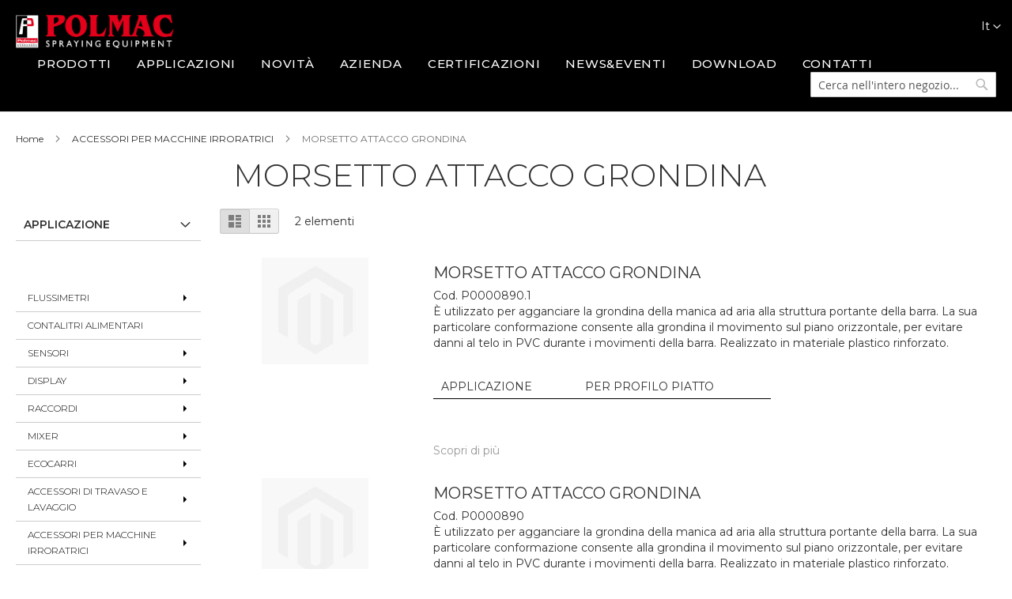

--- FILE ---
content_type: text/html; charset=UTF-8
request_url: https://polmac.it/catalogo/it/polmac-accessori-per-macchine-irroratrici/morsetto-attacco-grondina
body_size: 28011
content:
<!doctype html>
<html lang="it">
    <head >
        <script>
    var BASE_URL = 'https\u003A\u002F\u002Fpolmac.it\u002Fcatalogo\u002Fit\u002F';
    var require = {
        "baseUrl": "https\u003A\u002F\u002Fpolmac.it\u002Fcatalogo\u002Fpub\u002Fstatic\u002Fversion1760518171\u002Ffrontend\u002FTeam99\u002Fpolmac\u002Fit_IT"
    };
</script>
        <meta charset="utf-8"/>
<meta name="robots" content="INDEX,FOLLOW"/>
<meta name="viewport" content="width=device-width, initial-scale=1, maximum-scale=1.0, user-scalable=no"/>
<meta name="format-detection" content="telephone=no"/>
<title>POLMAC MORSETTO ATTACCO GRONDINA - ACCESSORI PER MACCHINE IRRORATRICI</title>
<link  rel="stylesheet" type="text/css"  media="all" href="https://polmac.it/catalogo/pub/static/version1760518171/frontend/Team99/polmac/it_IT/mage/calendar.css" />
<link  rel="stylesheet" type="text/css"  media="all" href="https://polmac.it/catalogo/pub/static/version1760518171/frontend/Team99/polmac/it_IT/css/styles-m.css" />
<link  rel="stylesheet" type="text/css"  media="all" href="https://polmac.it/catalogo/pub/static/version1760518171/frontend/Team99/polmac/it_IT/css/local-m.css" />
<link  rel="stylesheet" type="text/css"  media="all" href="https://polmac.it/catalogo/pub/static/version1760518171/frontend/Team99/polmac/it_IT/Bss_HidePrice/css/styles.css" />
<link  rel="stylesheet" type="text/css"  media="all" href="https://polmac.it/catalogo/pub/static/version1760518171/frontend/Team99/polmac/it_IT/MageWorx_SearchSuiteAutocomplete/css/searchsuiteautocomplete.css" />
<link  rel="stylesheet" type="text/css"  media="all" href="https://polmac.it/catalogo/pub/static/version1760518171/frontend/Team99/polmac/it_IT/Ves_All/lib/owl.carousel/assets/owl.carousel.css" />
<link  rel="stylesheet" type="text/css"  media="all" href="https://polmac.it/catalogo/pub/static/version1760518171/frontend/Team99/polmac/it_IT/Ves_All/lib/bootstrap/css/bootstrap-tiny.css" />
<link  rel="stylesheet" type="text/css"  media="all" href="https://polmac.it/catalogo/pub/static/version1760518171/frontend/Team99/polmac/it_IT/Ves_Megamenu/css/font-awesome.min.css" />
<link  rel="stylesheet" type="text/css"  media="all" href="https://polmac.it/catalogo/pub/static/version1760518171/frontend/Team99/polmac/it_IT/Ves_Megamenu/css/animate.min.css" />
<link  rel="stylesheet" type="text/css"  media="all" href="https://polmac.it/catalogo/pub/static/version1760518171/frontend/Team99/polmac/it_IT/Ves_Megamenu/css/styles.css" />
<link  rel="stylesheet" type="text/css"  media="all" href="https://polmac.it/catalogo/pub/static/version1760518171/frontend/Team99/polmac/it_IT/Magento_Swatches/css/swatches.css" />
<link  rel="stylesheet" type="text/css"  media="all" href="https://polmac.it/catalogo/pub/static/version1760518171/frontend/Team99/polmac/it_IT/Amasty_Scroll/css/amscroll.css" />
<link  rel="stylesheet" type="text/css"  media="screen and (min-width: 768px)" href="https://polmac.it/catalogo/pub/static/version1760518171/frontend/Team99/polmac/it_IT/css/styles-l.css" />
<link  rel="stylesheet" type="text/css"  media="screen and (min-width: 768px)" href="https://polmac.it/catalogo/pub/static/version1760518171/frontend/Team99/polmac/it_IT/css/local-l.css" />
<link  rel="stylesheet" type="text/css"  media="print" href="https://polmac.it/catalogo/pub/static/version1760518171/frontend/Team99/polmac/it_IT/css/print.css" />
<link  rel="stylesheet" type="text/css"  media="all" href="https://polmac.it/catalogo/pub/static/version1760518171/frontend/Team99/polmac/it_IT/Apptrian_Subcategories/css/apptrian_subcategories.css" />
<script  type="text/javascript"  src="https://polmac.it/catalogo/pub/static/version1760518171/frontend/Team99/polmac/it_IT/requirejs/require.js"></script>
<script  type="text/javascript"  src="https://polmac.it/catalogo/pub/static/version1760518171/frontend/Team99/polmac/it_IT/mage/requirejs/mixins.js"></script>
<script  type="text/javascript"  src="https://polmac.it/catalogo/pub/static/version1760518171/frontend/Team99/polmac/it_IT/requirejs-config.js"></script>
<link  rel="stylesheet" type="text/css" href="https://fonts.googleapis.com/css?family=Montserrat:100,200,300,400,500,600,700,800,900" />
<link  rel="icon" type="image/x-icon" href="https://polmac.it/catalogo/pub/media/favicon/default/polmac-favicon-square.png" />
<link  rel="shortcut icon" type="image/x-icon" href="https://polmac.it/catalogo/pub/media/favicon/default/polmac-favicon-square.png" />
<link  rel="stylesheet" type="text/css"  media="all" href="https://polmac.it/catalogo/pub/media/styles.css" />
 <!--1rT5biSHaBePsm31YQU7cAcsQPXCUlv5-->         <!-- BEGIN GOOGLE ANALYTICS CODE -->
<script type="text/x-magento-init">
{
    "*": {
        "Magento_GoogleAnalytics/js/google-analytics": {
            "isCookieRestrictionModeEnabled": 0,
            "currentWebsite": 1,
            "cookieName": "user_allowed_save_cookie",
            "ordersTrackingData": [],
            "pageTrackingData": {"optPageUrl":"","isAnonymizedIpActive":"1","accountId":"UA-5820827-38"}        }
    }
}
</script>
<!-- END GOOGLE ANALYTICS CODE -->





    </head>
    <body data-container="body"
          data-mage-init='{"loaderAjax": {}, "loader": { "icon": "https://polmac.it/catalogo/pub/static/version1760518171/frontend/Team99/polmac/it_IT/images/loader-2.gif"}}'
        class="page-with-filter page-products categorypath-polmac-accessori-per-macchine-irroratrici-morsetto-attacco-grondina category-morsetto-attacco-grondina catalog-category-view page-layout-2columns-left">
        
<script>
    try {
        if (!window.localStorage || !window.sessionStorage) {
            throw new Error();
        }

        localStorage.setItem('storage_test', 1);
        localStorage.removeItem('storage_test');
    } catch(e) {
        (function () {
            var Storage = function (type) {
                var data;

                function createCookie(name, value, days) {
                    var date, expires;

                    if (days) {
                        date = new Date();
                        date.setTime(date.getTime()+(days * 24 * 60 * 60 * 1000));
                        expires = '; expires=' + date.toGMTString();
                    } else {
                        expires = '';
                    }
                    document.cookie = name + '=' + value+expires+'; path=/';
                }

                function readCookie(name) {
                    var nameEQ = name + '=',
                        ca = document.cookie.split(';'),
                        i = 0,
                        c;

                    for (i=0; i < ca.length; i++) {
                        c = ca[i];

                        while (c.charAt(0) === ' ') {
                            c = c.substring(1,c.length);
                        }

                        if (c.indexOf(nameEQ) === 0) {
                            return c.substring(nameEQ.length, c.length);
                        }
                    }

                    return null;
                }

                function setData(data) {
                    data = encodeURIComponent(JSON.stringify(data));
                    createCookie(type === 'session' ? getSessionName() : 'localStorage', data, 365);
                }

                function clearData() {
                    createCookie(type === 'session' ? getSessionName() : 'localStorage', '', 365);
                }

                function getData() {
                    var data = type === 'session' ? readCookie(getSessionName()) : readCookie('localStorage');

                    return data ? JSON.parse(decodeURIComponent(data)) : {};
                }

                function getSessionName() {
                    if (!window.name) {
                        window.name = new Date().getTime();
                    }

                    return 'sessionStorage' + window.name;
                }

                data = getData();

                return {
                    length: 0,
                    clear: function () {
                        data = {};
                        this.length = 0;
                        clearData();
                    },

                    getItem: function (key) {
                        return data[key] === undefined ? null : data[key];
                    },

                    key: function (i) {
                        var ctr = 0,
                            k;

                        for (k in data) {
                            if (ctr.toString() === i.toString()) {
                                return k;
                            } else {
                                ctr++
                            }
                        }

                        return null;
                    },

                    removeItem: function (key) {
                        delete data[key];
                        this.length--;
                        setData(data);
                    },

                    setItem: function (key, value) {
                        data[key] = value.toString();
                        this.length++;
                        setData(data);
                    }
                };
            };

            window.localStorage.__proto__ = window.localStorage = new Storage('local');
            window.sessionStorage.__proto__ = window.sessionStorage = new Storage('session');
        })();
    }
</script>
    <script>
        require.config({
            deps: [
                'jquery',
                'mage/translate',
                'jquery/jquery-storageapi'
            ],
            callback: function ($) {
                'use strict';

                var dependencies = [],
                    versionObj;

                $.initNamespaceStorage('mage-translation-storage');
                $.initNamespaceStorage('mage-translation-file-version');
                versionObj = $.localStorage.get('mage-translation-file-version');

                
                if (versionObj.version !== '65d9333096c52d7c39e8fe169a5988e1e664cce7') {
                    dependencies.push(
                        'text!js-translation.json'
                    );

                }

                require.config({
                    deps: dependencies,
                    callback: function (string) {
                        if (typeof string === 'string') {
                            $.mage.translate.add(JSON.parse(string));
                            $.localStorage.set('mage-translation-storage', string);
                            $.localStorage.set(
                                'mage-translation-file-version',
                                {
                                    version: '65d9333096c52d7c39e8fe169a5988e1e664cce7'
                                }
                            );
                        } else {
                            $.mage.translate.add($.localStorage.get('mage-translation-storage'));
                        }
                    }
                });
            }
        });
    </script>

<script type="text/x-magento-init">
    {
        "*": {
            "mage/cookies": {
                "expires": null,
                "path": "/catalogo",
                "domain": ".polmac.it",
                "secure": false,
                "lifetime": "3600"
            }
        }
    }
</script>
    <noscript>
        <div class="message global noscript">
            <div class="content">
                <p>
                    <strong>I JavaScript sembrano essere disabilitati nel tuo browser.</strong>
                    <span>Per una migliore esperienza sul nostro sito, assicurati di attivare i javascript nel tuo browser.</span>
                </p>
            </div>
        </div>
    </noscript>
<div class="page-wrapper"><header class="page-header"><div class="panel wrapper"><div class="panel header"><a class="action skip contentarea"
   href="#contentarea">
    <span>
        Salta al contenuto    </span>
</a>
<span data-action="toggle-nav" class="action nav-toggle"><span>Toggle Nav</span></span>
    <!--strong class="logo"-->
    <a class="logo" href="/" title="">
        <img src="https://polmac.it/catalogo/pub/media/logo/default/polmac_logo.png"
             alt=""
             width="200"             height="43"        />
    <!--/strong-->
    </a>
        <div class="switcher language switcher-language" data-ui-id="language-switcher" id="switcher-language">
        <strong class="label switcher-label"><span>Lingua</span></strong>
        <div class="actions dropdown options switcher-options">
            <div class="action toggle switcher-trigger"
                 id="switcher-language-trigger"
                 data-mage-init='{"dropdown":{}}'
                 data-toggle="dropdown"
                 data-trigger-keypress-button="true">
                <strong class="view-it">
                    <span>It</span>
                </strong>
            </div>
            <ul class="dropdown switcher-dropdown"
                data-target="dropdown">
                                                                                                <li class="view-en switcher-option">
                            <a href="#" data-post='{"action":"https:\/\/polmac.it\/catalogo\/it\/stores\/store\/redirect\/","data":{"___store":"en","___from_store":"it","uenc":"aHR0cHM6Ly9wb2xtYWMuaXQvY2F0YWxvZ28vZW4vcG9sbWFjLWFjY2Vzc29yaS1wZXItbWFjY2hpbmUtaXJyb3JhdHJpY2kvbW9yc2V0dG8tYXR0YWNjby1ncm9uZGluYQ,,"}}'>
                                En                            </a>
                        </li>
                                                                                <li class="view-fr switcher-option">
                            <a href="#" data-post='{"action":"https:\/\/polmac.it\/catalogo\/it\/stores\/store\/redirect\/","data":{"___store":"fr","___from_store":"it","uenc":"aHR0cHM6Ly9wb2xtYWMuaXQvY2F0YWxvZ28vZnIvcG9sbWFjLWFjY2Vzc29yaS1wZXItbWFjY2hpbmUtaXJyb3JhdHJpY2kvbW9yc2V0dG8tYXR0YWNjby1ncm9uZGluYQ,,"}}'>
                                Fr                            </a>
                        </li>
                                                                                <li class="view-es switcher-option">
                            <a href="#" data-post='{"action":"https:\/\/polmac.it\/catalogo\/it\/stores\/store\/redirect\/","data":{"___store":"es","___from_store":"it","uenc":"aHR0cHM6Ly9wb2xtYWMuaXQvY2F0YWxvZ28vZXMvcG9sbWFjLWFjY2Vzc29yaS1wZXItbWFjY2hpbmUtaXJyb3JhdHJpY2kvbW9yc2V0dG8tYXR0YWNjby1ncm9uZGluYQ,,"}}'>
                                Es                            </a>
                        </li>
                                                                                <li class="view-de switcher-option">
                            <a href="#" data-post='{"action":"https:\/\/polmac.it\/catalogo\/it\/stores\/store\/redirect\/","data":{"___store":"de","___from_store":"it","uenc":"aHR0cHM6Ly9wb2xtYWMuaXQvY2F0YWxvZ28vZGUvcG9sbWFjLWFjY2Vzc29yaS1wZXItbWFjY2hpbmUtaXJyb3JhdHJpY2kvbW9yc2V0dG8tYXR0YWNjby1ncm9uZGluYQ,,"}}'>
                                De                            </a>
                        </li>
                                                                                <li class="view-ru switcher-option">
                            <a href="#" data-post='{"action":"https:\/\/polmac.it\/catalogo\/it\/stores\/store\/redirect\/","data":{"___store":"ru","___from_store":"it","uenc":"aHR0cHM6Ly9wb2xtYWMuaXQvY2F0YWxvZ28vcnUvcG9sbWFjLWFjY2Vzc29yaS1wZXItbWFjY2hpbmUtaXJyb3JhdHJpY2kvbW9yc2V0dG8tYXR0YWNjby1ncm9uZGluYQ,,"}}'>
                                Ru                            </a>
                        </li>
                                                </ul>
        </div>
    </div>
<ul class="header links">    <li class="greet welcome" data-bind="scope: 'customer'">
        <!-- ko if: customer().fullname  -->
        <span class="logged-in"
              data-bind="text: new String('Benvenuto, %1!').replace('%1', customer().fullname)">
        </span>
        <!-- /ko -->
        <!-- ko ifnot: customer().fullname  -->
        <span class="not-logged-in"
              data-bind='html:""'></span>
                <!-- /ko -->
    </li>
    <script type="text/x-magento-init">
    {
        "*": {
            "Magento_Ui/js/core/app": {
                "components": {
                    "customer": {
                        "component": "Magento_Customer/js/view/customer"
                    }
                }
            }
        }
    }
    </script>
<li class="authorization-link" data-label="o">
    <a href="https://polmac.it/catalogo/it/customer/account/login/referer/aHR0cHM6Ly9wb2xtYWMuaXQvY2F0YWxvZ28vaXQvcG9sbWFjLWFjY2Vzc29yaS1wZXItbWFjY2hpbmUtaXJyb3JhdHJpY2kvbW9yc2V0dG8tYXR0YWNjby1ncm9uZGluYQ%2C%2C/">
        Accedi    </a>
</li>
<li><a href="https://polmac.it/catalogo/it/customer/account/create/" >Crea un Account</a></li></ul><ul class="menu-sito">
<li class="menu-sito-item"><a title="PRODOTTI" href="/catalogo" data-title="PRODOTTI">PRODOTTI</a></li>
<li class="menu-sito-item"><a title="APPLICAZIONI" href="/applicazioni/" data-title="APPLICAZIONI">APPLICAZIONI</a></li>
<li class="menu-sito-item"><a title="NOVITÀ" href="/novita/" data-title="NOVITÀ">NOVITÀ</a></li>
<li class="menu-sito-item"><a title="AZIENDA" href="/azienda/" data-title="AZIENDA">AZIENDA</a></li>
<li class="menu-sito-item"><a title="CERTIFICAZIONI" href="/certificazioni/" data-title="CERTIFICAZIONI">CERTIFICAZIONI</a></li>
<li class="menu-sito-item"><a title="NEWS&amp;EVENTI" href="/news-eventi/" data-title="NEWS&amp;EVENTI">NEWS&amp;EVENTI</a></li>
<li class="menu-sito-item"><a title="DOWNLOAD" href="/download/" data-title="DOWNLOAD">DOWNLOAD</a></li>
<li class="menu-sito-item"><a title="CONTATTI" href="/contatti/" data-title="CONTATTI">CONTATTI</a></li>
</ul>
<div class="block block-search">
    <div class="block block-title"><strong>Cerca</strong></div>
    <div class="block block-content">
        <form class="form minisearch" id="search_mini_form" action="https://polmac.it/catalogo/it/catalogsearch/result/" method="get">
            <div class="field search">
                <label class="label" for="search" data-role="minisearch-label">
                    <span>Cerca</span>
                </label>
                <div class="control">
                    <input id="search"
                           data-mage-init='{"quickSearch":{
                                "formSelector":"#search_mini_form",
                                "url":"https://polmac.it/catalogo/it/search/ajax/suggest/",
                                "destinationSelector":"#search_autocomplete"}
                           }'
                           type="text"
                           name="q"
                           value=""
                           placeholder="Cerca&#x20;nell&#x27;intero&#x20;negozio..."
                           class="input-text"
                           maxlength="128"
                           role="combobox"
                           aria-haspopup="false"
                           aria-autocomplete="both"
                           autocomplete="off"
                           aria-expanded="false"/>
                    <div id="search_autocomplete" class="search-autocomplete"></div>
                    <div class="nested">
    <a class="action advanced" href="https://polmac.it/catalogo/it/catalogsearch/advanced/" data-action="advanced-search">
        Ricerca avanzata    </a>
</div>

<div data-bind="scope: 'searchsuiteautocomplete_form'">
    <!-- ko template: getTemplate() --><!-- /ko -->
</div>

<script type="text/x-magento-init">
{
    "*": {
        "Magento_Ui/js/core/app": {
            "components": {
                "searchsuiteautocomplete_form": {
                    "component": "MageWorx_SearchSuiteAutocomplete/js/autocomplete"
                },
                "searchsuiteautocompleteBindEvents": {
                    "component": "MageWorx_SearchSuiteAutocomplete/js/bindEvents",
                    "config": {
                        "searchFormSelector": "#search_mini_form",
                        "searchButtonSelector": "button.search",
                        "inputSelector": "#search, #mobile_search, .minisearch input[type=\"text\"]",
                        "searchDelay": "500"
                    }
                },
                "searchsuiteautocompleteDataProvider": {
                    "component": "MageWorx_SearchSuiteAutocomplete/js/dataProvider",
                    "config": {
                        "url": "https://polmac.it/catalogo/it/mageworx_searchsuiteautocomplete/ajax/index/"
                    }
                }
            }
        }
    }
}
</script>                </div>
            </div>
            <div class="actions">
                <button type="submit"
                        title="Cerca"
                        class="action search">
                    <span>Cerca</span>
                </button>
            </div>
        </form>
    </div>
</div>
</div></div><div class="header content">
<div data-block="minicart" class="minicart-wrapper">
    <a class="action showcart" href="https://polmac.it/catalogo/it/checkout/cart/"
       data-bind="scope: 'minicart_content'">
        <span class="text">Carrello</span>
        <span class="counter qty empty"
              data-bind="css: { empty: !!getCartParam('summary_count') == false && !isLoading() }, blockLoader: isLoading">
            <span class="counter-number"><!-- ko text: getCartParam('summary_count') --><!-- /ko --></span>
            <span class="counter-label">
            <!-- ko if: getCartParam('summary_count') -->
                <!-- ko text: getCartParam('summary_count') --><!-- /ko -->
                <!-- ko i18n: 'items' --><!-- /ko -->
            <!-- /ko -->
            </span>
        </span>
    </a>
            <div class="block block-minicart"
             data-role="dropdownDialog"
             data-mage-init='{"dropdownDialog":{
                "appendTo":"[data-block=minicart]",
                "triggerTarget":".showcart",
                "timeout": "2000",
                "closeOnMouseLeave": false,
                "closeOnEscape": true,
                "triggerClass":"active",
                "parentClass":"active",
                "buttons":[]}}'>
            <div id="minicart-content-wrapper" data-bind="scope: 'minicart_content'">
                <!-- ko template: getTemplate() --><!-- /ko -->
            </div>
                    </div>
        <script>
        window.checkout = {"shoppingCartUrl":"https:\/\/polmac.it\/catalogo\/it\/checkout\/cart\/","checkoutUrl":"https:\/\/polmac.it\/catalogo\/it\/checkout\/","updateItemQtyUrl":"https:\/\/polmac.it\/catalogo\/it\/checkout\/sidebar\/updateItemQty\/","removeItemUrl":"https:\/\/polmac.it\/catalogo\/it\/checkout\/sidebar\/removeItem\/","imageTemplate":"Magento_Catalog\/product\/image_with_borders","baseUrl":"https:\/\/polmac.it\/catalogo\/it\/","minicartMaxItemsVisible":5,"websiteId":"1","maxItemsToDisplay":10,"storeId":"1","customerLoginUrl":"https:\/\/polmac.it\/catalogo\/it\/customer\/account\/login\/referer\/aHR0cHM6Ly9wb2xtYWMuaXQvY2F0YWxvZ28vaXQvcG9sbWFjLWFjY2Vzc29yaS1wZXItbWFjY2hpbmUtaXJyb3JhdHJpY2kvbW9yc2V0dG8tYXR0YWNjby1ncm9uZGluYQ%2C%2C\/","isRedirectRequired":false,"autocomplete":"off","captcha":{"user_login":{"isCaseSensitive":false,"imageHeight":50,"imageSrc":"","refreshUrl":"https:\/\/polmac.it\/catalogo\/it\/captcha\/refresh\/","isRequired":false}}};
    </script>
    <script type="text/x-magento-init">
    {
        "[data-block='minicart']": {
            "Magento_Ui/js/core/app": {"components":{"minicart_content":{"children":{"subtotal.container":{"children":{"subtotal":{"children":{"subtotal.totals":{"config":{"display_cart_subtotal_incl_tax":0,"display_cart_subtotal_excl_tax":1,"template":"Magento_Tax\/checkout\/minicart\/subtotal\/totals"},"children":{"subtotal.totals.msrp":{"component":"Magento_Msrp\/js\/view\/checkout\/minicart\/subtotal\/totals","config":{"displayArea":"minicart-subtotal-hidden","template":"Magento_Msrp\/checkout\/minicart\/subtotal\/totals"}}},"component":"Magento_Tax\/js\/view\/checkout\/minicart\/subtotal\/totals"}},"component":"uiComponent","config":{"template":"Magento_Checkout\/minicart\/subtotal"}}},"component":"uiComponent","config":{"displayArea":"subtotalContainer"}},"item.renderer":{"component":"uiComponent","config":{"displayArea":"defaultRenderer","template":"Magento_Checkout\/minicart\/item\/default"},"children":{"item.image":{"component":"Magento_Catalog\/js\/view\/image","config":{"template":"Magento_Catalog\/product\/image","displayArea":"itemImage"}},"checkout.cart.item.price.sidebar":{"component":"uiComponent","config":{"template":"Magento_Checkout\/minicart\/item\/price","displayArea":"priceSidebar"}}}},"extra_info":{"component":"uiComponent","config":{"displayArea":"extraInfo"}},"promotion":{"component":"uiComponent","config":{"displayArea":"promotion"}}},"config":{"itemRenderer":{"default":"defaultRenderer","simple":"defaultRenderer","virtual":"defaultRenderer"},"template":"Magento_Checkout\/minicart\/content"},"component":"Magento_Checkout\/js\/view\/minicart"}},"types":[]}        },
        "*": {
            "Magento_Ui/js/block-loader": "https\u003A\u002F\u002Fpolmac.it\u002Fcatalogo\u002Fpub\u002Fstatic\u002Fversion1760518171\u002Ffrontend\u002FTeam99\u002Fpolmac\u002Fit_IT\u002Fimages\u002Floader\u002D1.gif"
        }
    }
    </script>
</div>


<ul class="compare wrapper"><li class="item link compare" data-bind="scope: 'compareProducts'" data-role="compare-products-link">
    <a class="action compare no-display" title="Confronta&#x20;Prodotti"
       data-bind="attr: {'href': compareProducts().listUrl}, css: {'no-display': !compareProducts().count}"
    >
        Confronta Prodotti        <span class="counter qty" data-bind="text: compareProducts().countCaption"></span>
    </a>
</li>
<script type="text/x-magento-init">
{"[data-role=compare-products-link]": {"Magento_Ui/js/core/app": {"components":{"compareProducts":{"component":"Magento_Catalog\/js\/view\/compare-products"}}}}}
</script>
</ul></div></header>    <div class="sections nav-sections">
                <div class="section-items nav-sections-items"
             data-mage-init='{"tabs":{"openedState":"active"}}'>
                                            <div class="section-item-title nav-sections-item-title"
                     data-role="collapsible">
                    <a class="nav-sections-item-switch"
                       data-toggle="switch" href="#store.menu">
                        Menu                    </a>
                </div>
                <div class="section-item-content nav-sections-item-content"
                     id="store.menu"
                     data-role="content">
                    <div class="block ves-menu ves-megamenu-mobile desktop_menu" id="menu-top17696964912002085135-menu">
		<nav class="navigation" role="navigation" data-action="navigation">
		<ul id="menu-top17696964912002085135" class="ves-megamenu menu-hover ves-vertical-left ves-vertical" data-disable-bellow="480"  data-mage-init='{"menu":{"responsive":false, "expanded":false, "position":{"my":"left top","at":"left bottom"}}}' data-toggle-mobile-nav="false">
			<li id=vesitem-244117696964911076782605 class=" nav-item level0 nav-0 submenu-left subhover  dropdown level-top "  ><a href="https://polmac.it/catalogo/it/polmac-flussimetri" target="_self"   class=" nav-anchor"><span>Flussimetri</span><span class="caret"></span><span class="opener"></span></a><div class="submenu animated  dropdown-menu" style="width:100%;background-color:#f0f0f0;animation-duration: 0.5s;-webkit-animation-duration: 0.5s;"><div class="content-wrap"><div class="megamenu-content" style="width:100%"><div class="level1 nav-dropdown"><div class="row"><div class="mega-col col-xl-4 col-sm-4 mega-col-0 mega-col-level-1 col-xs-12"><div class=" nav-item level1 nav-0 submenu-alignleft subhover  dropdown-submenu "  ><a href="https://polmac.it/catalogo/it/polmac-flussimetri/contalitri-standard-in-nylon-filettato-20-bar" target="_self"   class=" nav-anchor"><span>CONTALITRI STANDARD IN NYLON FILETTATO - 20 BAR</span></a></div></div><div class="mega-col col-xl-4 col-sm-4 mega-col-1 mega-col-level-1 col-xs-12"><div class=" nav-item level1 nav-1 submenu-alignleft subhover  dropdown-submenu "  ><a href="https://polmac.it/catalogo/it/polmac-flussimetri/contalitri-standard-in-nylon-flangiato-20-bar" target="_self"   class=" nav-anchor"><span>CONTALITRI STANDARD IN NYLON FLANGIATO - 20 BAR</span></a></div></div><div class="mega-col col-xl-4 col-sm-4 mega-col-2 mega-col-level-1 col-xs-12"><div class=" nav-item level1 nav-2 submenu-alignleft subhover  dropdown-submenu "  ><a href="https://polmac.it/catalogo/it/polmac-flussimetri/turbo-flow-in-plastica-ixef-flangiato" target="_self"   class=" nav-anchor"><span>TURBO FLOW IN PLASTICA (IXEF) FLANGIATO</span></a></div></div></div><div class="row"><div class="mega-col col-xl-4 col-sm-4 mega-col-3 mega-col-level-1 col-xs-12"><div class=" nav-item level1 nav-3 submenu-alignleft subhover  dropdown-submenu "  ><a href="https://polmac.it/catalogo/it/polmac-flussimetri/rapid-check-in-nylon-filettato-20-bar" target="_self"   class=" nav-anchor"><span>RAPID CHECK IN NYLON FILETTATO - 20 BAR</span></a></div></div><div class="mega-col col-xl-4 col-sm-4 mega-col-4 mega-col-level-1 col-xs-12"><div class=" nav-item level1 nav-4 submenu-alignleft subhover  dropdown-submenu "  ><a href="https://polmac.it/catalogo/it/polmac-flussimetri/gruppo-rapid-check-in-ixef" target="_self"   class=" nav-anchor"><span>GRUPPO RAPID CHECK IN IXEF</span></a></div></div><div class="mega-col col-xl-4 col-sm-4 mega-col-5 mega-col-level-1 col-xs-12"><div class=" nav-item level1 nav-5 submenu-alignleft subhover  dropdown-submenu "  ><a href="https://polmac.it/catalogo/it/polmac-flussimetri/rapid-check-in-nylon-flangiato-20-bar" target="_self"   class=" nav-anchor"><span>RAPID CHECK IN NYLON FLANGIATO - 20 BAR</span></a></div></div></div><div class="row"><div class="mega-col col-xl-4 col-sm-4 mega-col-6 mega-col-level-1 col-xs-12"><div class=" nav-item level1 nav-6 submenu-alignleft subhover  dropdown-submenu "  ><a href="https://polmac.it/catalogo/it/polmac-flussimetri/rapid-check-in-ixef-flangiato-30-40-bar" target="_self"   class=" nav-anchor"><span>RAPID CHECK IN IXEF FLANGIATO - 30/40 BAR</span></a></div></div><div class="mega-col col-xl-4 col-sm-4 mega-col-7 mega-col-level-1 col-xs-12"><div class=" nav-item level1 nav-7 submenu-alignleft subhover  dropdown-submenu "  ><a href="https://polmac.it/catalogo/it/polmac-flussimetri/rapid-check-in-ixef-flangiato-50-bar" target="_self"   class=" nav-anchor"><span>RAPID CHECK IN IXEF FLANGIATO - 50 BAR</span></a></div></div><div class="mega-col col-xl-4 col-sm-4 mega-col-8 mega-col-level-1 col-xs-12"><div class=" nav-item level1 nav-8 submenu-alignleft subhover  dropdown-submenu "  ><a href="https://polmac.it/catalogo/it/polmac-flussimetri/rapid-check-plus-filettato" target="_self"   class=" nav-anchor"><span>RAPID CHECK PLUS FILETTATO</span></a></div></div></div><div class="row"><div class="mega-col col-xl-4 col-sm-4 mega-col-9 mega-col-level-1 col-xs-12"><div class=" nav-item level1 nav-9 submenu-alignleft subhover  dropdown-submenu "  ><a href="https://polmac.it/catalogo/it/polmac-flussimetri/gruppo-rapid-check-plus" target="_self"   class=" nav-anchor"><span>GRUPPO RAPID CHECK PLUS</span></a></div></div><div class="mega-col col-xl-4 col-sm-4 mega-col-10 mega-col-level-1 col-xs-12"><div class=" nav-item level1 nav-10 submenu-alignleft subhover  dropdown-submenu "  ><a href="https://polmac.it/catalogo/it/polmac-flussimetri/rapid-check-plus-flangiato" target="_self"   class=" nav-anchor"><span>RAPID CHECK PLUS FLANGIATO</span></a></div></div><div class="mega-col col-xl-4 col-sm-4 mega-col-11 mega-col-level-1 col-xs-12"><div class=" nav-item level1 nav-11 submenu-alignleft subhover  dropdown-submenu "  ><a href="https://polmac.it/catalogo/it/polmac-flussimetri/rapid-check-versione-radiale" target="_self"   class=" nav-anchor"><span>RAPID CHECK VERSIONE RADIALE</span></a></div></div></div><div class="row"><div class="mega-col col-xl-4 col-sm-4 mega-col-12 mega-col-level-1 col-xs-12"><div class=" nav-item level1 nav-12 submenu-alignleft subhover  dropdown-submenu "  ><a href="https://polmac.it/catalogo/it/polmac-flussimetri/gruppo-rapid-check-radiale" target="_self"   class=" nav-anchor"><span>GRUPPO RAPID CHECK RADIALE</span></a></div></div><div class="mega-col col-xl-4 col-sm-4 mega-col-13 mega-col-level-1 col-xs-12"><div class=" nav-item level1 nav-13 submenu-alignleft subhover  dropdown-submenu "  ><a href="https://polmac.it/catalogo/it/polmac-flussimetri/contalitri-standard-in-acciaio-inox-filettato-60-bar" target="_self"   class=" nav-anchor"><span>CONTALITRI STANDARD IN ACCIAIO INOX FILETTATO - 60 BAR</span></a></div></div><div class="mega-col col-xl-4 col-sm-4 mega-col-14 mega-col-level-1 col-xs-12"><div class=" nav-item level1 nav-14 submenu-alignleft subhover  dropdown-submenu "  ><a href="https://polmac.it/catalogo/it/polmac-flussimetri/magnetic-flow-contalitri-induttivo" target="_self"   class=" nav-anchor"><span>MAGNETIC FLOW - CONTALITRI INDUTTIVO</span></a></div></div></div><div class="row"><div class="mega-col col-xl-4 col-sm-4 mega-col-15 mega-col-level-1 col-xs-12"><div class=" nav-item level1 nav-15 submenu-alignleft subhover  dropdown-submenu "  ><a href="https://polmac.it/catalogo/it/polmac-flussimetri/mini-contalitri-1-4" target="_self"   class=" nav-anchor"><span>MINI CONTALITRI - 1/4"</span></a></div></div><div class="mega-col col-xl-4 col-sm-4 mega-col-16 mega-col-level-1 col-xs-12"><div class=" nav-item level1 nav-16 submenu-alignleft subhover  dropdown-submenu "  ><a href="https://polmac.it/catalogo/it/polmac-flussimetri/contalitri-estraibile-per-ogni-tipo-di-tubazione" target="_self"   class=" nav-anchor"><span>CONTALITRI ESTRAIBILE PER OGNI TIPO DI TUBAZIONE</span></a></div></div></div></div></div></div></div></li><li id=vesitem-24421769696491496561325 class=" nav-item level0 nav-0 submenu-left subhover  dropdown level-top "  ><a href="https://polmac.it/catalogo/it/contalitri-alimetari" target="_self"   class=" nav-anchor"><span>Contalitri alimentari</span></a></li><li id=vesitem-244317696964912003692678 class=" nav-item level0 nav-0 submenu-left subhover  dropdown level-top "  ><a href="https://polmac.it/catalogo/it/polmac-sensori" target="_self"   class=" nav-anchor"><span>Sensori</span><span class="caret"></span><span class="opener"></span></a><div class="submenu animated  dropdown-menu" style="width:100%;background-color:#f0f0f0;animation-duration: 0.5s;-webkit-animation-duration: 0.5s;"><div class="content-wrap"><div class="megamenu-content" style="width:50%"><div class="level1 nav-dropdown"><div class="row"><div class="mega-col col-xl-12 col-sm-12 mega-col-0 mega-col-level-1 col-xs-12"><div class=" nav-item level1 nav-0 submenu-alignleft subhover  dropdown-submenu "  ><a href="https://polmac.it/catalogo/it/polmac-sensori/sensori-magnetici" target="_self"   class=" nav-anchor"><span>SENSORI MAGNETICI</span></a></div></div></div></div></div></div></div></li><li id=vesitem-244417696964911547726063 class=" nav-item level0 nav-0 submenu-left subhover  dropdown level-top "  ><a href="https://polmac.it/catalogo/it/polmac-display" target="_self"   class=" nav-anchor"><span>DISPLAY</span><span class="caret"></span><span class="opener"></span></a><div class="submenu animated  dropdown-menu" style="width:100%;background-color:#f0f0f0;animation-duration: 0.5s;-webkit-animation-duration: 0.5s;"><div class="content-wrap"><div class="megamenu-content" style="width:100%"><div class="level1 nav-dropdown"><div class="row"><div class="mega-col col-xl-6 col-sm-6 mega-col-0 mega-col-level-1 col-xs-12"><div class=" nav-item level1 nav-0 submenu-alignleft subhover  dropdown-submenu "  ><a href="https://polmac.it/catalogo/it/polmac-display/pony-flow-5" target="_self"   class=" nav-anchor"><span>PONY FLOW 5</span></a></div></div><div class="mega-col col-xl-6 col-sm-6 mega-col-1 mega-col-level-1 col-xs-12"><div class=" nav-item level1 nav-1 submenu-alignleft subhover  dropdown-submenu "  ><a href="https://polmac.it/catalogo/it/polmac-display/pony-plus-1" target="_self"   class=" nav-anchor"><span>PONY PLUS 1</span></a></div></div></div><div class="row"><div class="mega-col col-xl-6 col-sm-6 mega-col-2 mega-col-level-1 col-xs-12"><div class=" nav-item level1 nav-2 submenu-alignleft subhover  dropdown-submenu "  ><a href="https://polmac.it/catalogo/it/polmac-display/pony-plus-4" target="_self"   class=" nav-anchor"><span>PONY PLUS 4</span></a></div></div><div class="mega-col col-xl-6 col-sm-6 mega-col-3 mega-col-level-1 col-xs-12"><div class=" nav-item level1 nav-3 submenu-alignleft subhover  dropdown-submenu "  ><a href="https://polmac.it/catalogo/it/polmac-display/pony-plus-5" target="_self"   class=" nav-anchor"><span>PONY PLUS 5</span></a></div></div></div><div class="row"><div class="mega-col col-xl-6 col-sm-6 mega-col-4 mega-col-level-1 col-xs-12"><div class=" nav-item level1 nav-4 submenu-alignleft subhover  dropdown-submenu "  ><a href="https://polmac.it/catalogo/it/polmac-display/pony-rpm-plus" target="_self"   class=" nav-anchor"><span>PONY RPM PLUS</span></a></div></div><div class="mega-col col-xl-6 col-sm-6 mega-col-5 mega-col-level-1 col-xs-12"><div class=" nav-item level1 nav-5 submenu-alignleft subhover  dropdown-submenu "  ><a href="https://polmac.it/catalogo/it/polmac-display/pro-flow-12v" target="_self"   class=" nav-anchor"><span>PRO-FLOW 12V</span></a></div></div></div><div class="row"><div class="mega-col col-xl-6 col-sm-6 mega-col-6 mega-col-level-1 col-xs-12"><div class=" nav-item level1 nav-6 submenu-alignleft subhover  dropdown-submenu "  ><a href="https://polmac.it/catalogo/it/polmac-display/pro-flow-9v" target="_self"   class=" nav-anchor"><span>PRO-FLOW 9V</span></a></div></div><div class="mega-col col-xl-6 col-sm-6 mega-col-7 mega-col-level-1 col-xs-12"><div class=" nav-item level1 nav-7 submenu-alignleft subhover  dropdown-submenu "  ><a href="https://polmac.it/catalogo/it/polmac-display/pro-flow-level" target="_self"   class=" nav-anchor"><span>PRO-FLOW LEVEL</span></a></div></div></div><div class="row"><div class="mega-col col-xl-6 col-sm-6 mega-col-8 mega-col-level-1 col-xs-12"><div class=" nav-item level1 nav-8 submenu-alignleft subhover  dropdown-submenu "  ><a href="https://polmac.it/catalogo/it/polmac-display/pro-flow-magnetic" target="_self"   class=" nav-anchor"><span>PRO-FLOW MAGNETIC</span></a></div></div><div class="mega-col col-xl-6 col-sm-6 mega-col-9 mega-col-level-1 col-xs-12"><div class=" nav-item level1 nav-9 submenu-alignleft subhover  dropdown-submenu "  ><a href="https://polmac.it/catalogo/it/polmac-display/alimentatori" target="_self"   class=" nav-anchor"><span>ALIMENTATORI</span></a></div></div></div></div></div></div></div></li><li id=vesitem-24451769696491552074638 class=" nav-item level0 nav-0 submenu-left subhover  dropdown level-top "  ><a href="https://polmac.it/catalogo/it/polmac-raccordi" target="_self"   class=" nav-anchor"><span>RACCORDI</span><span class="caret"></span><span class="opener"></span></a><div class="submenu animated  dropdown-menu" style="width:100%;background-color:#f0f0f0;animation-duration: 0.5s;-webkit-animation-duration: 0.5s;"><div class="content-wrap"><div class="megamenu-content" style="width:100%"><div class="level1 nav-dropdown"><div class="row"><div class="mega-col col-xl-6 col-sm-6 mega-col-0 mega-col-level-1 col-xs-12"><div class=" nav-item level1 nav-0 submenu-alignleft subhover  dropdown-submenu "  ><a href="https://polmac.it/catalogo/it/polmac-raccordi/raccordo-dritto" target="_self"   class=" nav-anchor"><span>RACCORDO DRITTO</span></a></div></div><div class="mega-col col-xl-6 col-sm-6 mega-col-1 mega-col-level-1 col-xs-12"><div class=" nav-item level1 nav-1 submenu-alignleft subhover  dropdown-submenu "  ><a href="https://polmac.it/catalogo/it/polmac-raccordi/ghiera" target="_self"   class=" nav-anchor"><span>GHIERA</span></a></div></div></div><div class="row"><div class="mega-col col-xl-6 col-sm-6 mega-col-2 mega-col-level-1 col-xs-12"><div class=" nav-item level1 nav-2 submenu-alignleft subhover  dropdown-submenu "  ><a href="https://polmac.it/catalogo/it/polmac-raccordi/girello" target="_self"   class=" nav-anchor"><span>GIRELLO</span></a></div></div><div class="mega-col col-xl-6 col-sm-6 mega-col-3 mega-col-level-1 col-xs-12"><div class=" nav-item level1 nav-3 submenu-alignleft subhover  dropdown-submenu "  ><a href="https://polmac.it/catalogo/it/polmac-raccordi/raccordo-dritto-filett-femmina" target="_self"   class=" nav-anchor"><span>RACCORDO DRITTO FILETT. FEMMINA</span></a></div></div></div><div class="row"><div class="mega-col col-xl-6 col-sm-6 mega-col-4 mega-col-level-1 col-xs-12"><div class=" nav-item level1 nav-4 submenu-alignleft subhover  dropdown-submenu "  ><a href="https://polmac.it/catalogo/it/polmac-raccordi/tappo-femmina" target="_self"   class=" nav-anchor"><span>TAPPO FEMMINA</span></a></div></div><div class="mega-col col-xl-6 col-sm-6 mega-col-5 mega-col-level-1 col-xs-12"><div class=" nav-item level1 nav-5 submenu-alignleft subhover  dropdown-submenu "  ><a href="https://polmac.it/catalogo/it/polmac-raccordi/tappo-a-m" target="_self"   class=" nav-anchor"><span>TAPPO A.M.</span></a></div></div></div><div class="row"><div class="mega-col col-xl-6 col-sm-6 mega-col-6 mega-col-level-1 col-xs-12"><div class=" nav-item level1 nav-6 submenu-alignleft subhover  dropdown-submenu "  ><a href="https://polmac.it/catalogo/it/polmac-raccordi/raccordo-curvo-90" target="_self"   class=" nav-anchor"><span>RACCORDO CURVO 90°</span></a></div></div><div class="mega-col col-xl-6 col-sm-6 mega-col-7 mega-col-level-1 col-xs-12"><div class=" nav-item level1 nav-7 submenu-alignleft subhover  dropdown-submenu "  ><a href="https://polmac.it/catalogo/it/polmac-raccordi/raccordo-dritto-filettato-maschio" target="_self"   class=" nav-anchor"><span>RACCORDO DRITTO FILETTATO MASCHIO</span></a></div></div></div><div class="row"><div class="mega-col col-xl-6 col-sm-6 mega-col-8 mega-col-level-1 col-xs-12"><div class=" nav-item level1 nav-8 submenu-alignleft subhover  dropdown-submenu "  ><a href="https://polmac.it/catalogo/it/polmac-raccordi/attacco-rapido-a-forcella" target="_self"   class=" nav-anchor"><span>ATTACCO RAPIDO A FORCELLA</span></a></div></div></div></div></div></div></div></li><li id=vesitem-24461769696491419231519 class=" nav-item level0 nav-0 submenu-left subhover  dropdown level-top "  ><a href="https://polmac.it/catalogo/it/polmac-mixer" target="_self"   class=" nav-anchor"><span>MIXER</span><span class="caret"></span><span class="opener"></span></a><div class="submenu animated  dropdown-menu" style="width:100%;background-color:#f0f0f0;animation-duration: 0.5s;-webkit-animation-duration: 0.5s;"><div class="content-wrap"><div class="megamenu-content" style="width:100%"><div class="level1 nav-dropdown"><div class="row"><div class="mega-col col-xl-4 col-sm-4 mega-col-0 mega-col-level-1 col-xs-12"><div class=" nav-item level1 nav-0 submenu-alignleft subhover  dropdown-submenu "  ><a href="https://polmac.it/catalogo/it/polmac-mixer/mixer-standard" target="_self"   class=" nav-anchor"><span>MIXER STANDARD</span></a></div></div><div class="mega-col col-xl-4 col-sm-4 mega-col-1 mega-col-level-1 col-xs-12"><div class=" nav-item level1 nav-1 submenu-alignleft subhover  dropdown-submenu "  ><a href="https://polmac.it/catalogo/it/polmac-mixer/standard-25" target="_self"   class=" nav-anchor"><span>STANDARD 25</span></a></div></div><div class="mega-col col-xl-4 col-sm-4 mega-col-2 mega-col-level-1 col-xs-12"><div class=" nav-item level1 nav-2 submenu-alignleft subhover  dropdown-submenu "  ><a href="https://polmac.it/catalogo/it/polmac-mixer/standard-box-25" target="_self"   class=" nav-anchor"><span>STANDARD BOX 25</span></a></div></div></div><div class="row"><div class="mega-col col-xl-4 col-sm-4 mega-col-3 mega-col-level-1 col-xs-12"><div class=" nav-item level1 nav-3 submenu-alignleft subhover  dropdown-submenu "  ><a href="https://polmac.it/catalogo/it/polmac-mixer/portable-25" target="_self"   class=" nav-anchor"><span>PORTABLE 25</span></a></div></div><div class="mega-col col-xl-4 col-sm-4 mega-col-4 mega-col-level-1 col-xs-12"><div class=" nav-item level1 nav-4 submenu-alignleft subhover  dropdown-submenu "  ><a href="https://polmac.it/catalogo/it/polmac-mixer/ecobox-25" target="_self"   class=" nav-anchor"><span>ECOBOX 25</span></a></div></div><div class="mega-col col-xl-4 col-sm-4 mega-col-5 mega-col-level-1 col-xs-12"><div class=" nav-item level1 nav-5 submenu-alignleft subhover  dropdown-submenu "  ><a href="https://polmac.it/catalogo/it/polmac-mixer/ecoboy-25" target="_self"   class=" nav-anchor"><span>ECOBOY 25</span></a></div></div></div><div class="row"><div class="mega-col col-xl-4 col-sm-4 mega-col-6 mega-col-level-1 col-xs-12"><div class=" nav-item level1 nav-6 submenu-alignleft subhover  dropdown-submenu "  ><a href="https://polmac.it/catalogo/it/polmac-mixer/easy-mixer" target="_self"   class=" nav-anchor"><span>EASY MIXER</span></a></div></div><div class="mega-col col-xl-4 col-sm-4 mega-col-7 mega-col-level-1 col-xs-12"><div class=" nav-item level1 nav-7 submenu-alignleft subhover  dropdown-submenu "  ><a href="https://polmac.it/catalogo/it/polmac-mixer/componenti-per-mixer-valvola-g" target="_self"   class=" nav-anchor"><span>COMPONENTI PER MIXER - VALVOLA G</span></a></div></div><div class="mega-col col-xl-4 col-sm-4 mega-col-8 mega-col-level-1 col-xs-12"><div class=" nav-item level1 nav-8 submenu-alignleft subhover  dropdown-submenu "  ><a href="https://polmac.it/catalogo/it/polmac-mixer/componenti-per-mixer-valvola-1" target="_self"   class=" nav-anchor"><span>COMPONENTI PER MIXER - VALVOLA 1"</span></a></div></div></div><div class="row"><div class="mega-col col-xl-4 col-sm-4 mega-col-9 mega-col-level-1 col-xs-12"><div class=" nav-item level1 nav-9 submenu-alignleft subhover  dropdown-submenu "  ><a href="https://polmac.it/catalogo/it/polmac-mixer/componenti-per-mixer-coperchio" target="_self"   class=" nav-anchor"><span>COMPONENTI PER MIXER - COPERCHIO</span></a></div></div><div class="mega-col col-xl-4 col-sm-4 mega-col-10 mega-col-level-1 col-xs-12"><div class=" nav-item level1 nav-10 submenu-alignleft subhover  dropdown-submenu "  ><a href="https://polmac.it/catalogo/it/polmac-mixer/compact-35" target="_self"   class=" nav-anchor"><span>COMPACT 35</span></a></div></div><div class="mega-col col-xl-4 col-sm-4 mega-col-11 mega-col-level-1 col-xs-12"><div class=" nav-item level1 nav-11 submenu-alignleft subhover  dropdown-submenu "  ><a href="https://polmac.it/catalogo/it/polmac-mixer/componenti-per-mixer-valvola-zip-1-con-getto" target="_self"   class=" nav-anchor"><span>COMPONENTI PER MIXER - VALVOLA ZIP 1" CON GETTO</span></a></div></div></div><div class="row"><div class="mega-col col-xl-4 col-sm-4 mega-col-12 mega-col-level-1 col-xs-12"><div class=" nav-item level1 nav-12 submenu-alignleft subhover  dropdown-submenu "  ><a href="https://polmac.it/catalogo/it/polmac-mixer/ecoboy-50" target="_self"   class=" nav-anchor"><span>ECOBOY 50</span></a></div></div><div class="mega-col col-xl-4 col-sm-4 mega-col-13 mega-col-level-1 col-xs-12"><div class=" nav-item level1 nav-13 submenu-alignleft subhover  dropdown-submenu "  ><a href="https://polmac.it/catalogo/it/polmac-mixer/pompa-di-risciacquo-per-mixer" target="_self"   class=" nav-anchor"><span>POMPA DI RISCIACQUO PER MIXER</span></a></div></div><div class="mega-col col-xl-4 col-sm-4 mega-col-14 mega-col-level-1 col-xs-12"><div class=" nav-item level1 nav-14 submenu-alignleft subhover  dropdown-submenu "  ><a href="https://polmac.it/catalogo/it/polmac-mixer/pantografo-di-supporto-mixer" target="_self"   class=" nav-anchor"><span>PANTOGRAFO DI SUPPORTO MIXER</span></a></div></div></div><div class="row"><div class="mega-col col-xl-4 col-sm-4 mega-col-15 mega-col-level-1 col-xs-12"><div class=" nav-item level1 nav-15 submenu-alignleft subhover  dropdown-submenu "  ><a href="https://polmac.it/catalogo/it/polmac-mixer/ecobox-42" target="_self"   class=" nav-anchor"><span>ECOBOX 42</span></a></div></div><div class="mega-col col-xl-4 col-sm-4 mega-col-16 mega-col-level-1 col-xs-12"><div class=" nav-item level1 nav-16 submenu-alignleft subhover  dropdown-submenu "  ><a href="https://polmac.it/catalogo/it/polmac-mixer/ecobox-50" target="_self"   class=" nav-anchor"><span>ECOBOX 50</span></a></div></div><div class="mega-col col-xl-4 col-sm-4 mega-col-17 mega-col-level-1 col-xs-12"><div class=" nav-item level1 nav-17 submenu-alignleft subhover  dropdown-submenu "  ><a href="https://polmac.it/catalogo/it/polmac-mixer/kit-risucchio-per-tramoggia" target="_self"   class=" nav-anchor"><span>KIT RISUCCHIO PER TRAMOGGIA</span></a></div></div></div><div class="row"><div class="mega-col col-xl-4 col-sm-4 mega-col-18 mega-col-level-1 col-xs-12"><div class=" nav-item level1 nav-18 submenu-alignleft subhover  dropdown-submenu "  ><a href="https://polmac.it/catalogo/it/polmac-mixer/kit-aspiratore" target="_self"   class=" nav-anchor"><span>KIT ASPIRATORE</span></a></div></div><div class="mega-col col-xl-4 col-sm-4 mega-col-19 mega-col-level-1 col-xs-12"><div class=" nav-item level1 nav-19 submenu-alignleft subhover  dropdown-submenu "  ><a href="https://polmac.it/catalogo/it/polmac-mixer/ecoboy-42" target="_self"   class=" nav-anchor"><span>ECOBOY 42</span></a></div></div><div class="mega-col col-xl-4 col-sm-4 mega-col-20 mega-col-level-1 col-xs-12"><div class=" nav-item level1 nav-20 submenu-alignleft subhover  dropdown-submenu "  ><a href="https://polmac.it/catalogo/it/polmac-mixer/quadra-35" target="_self"   class=" nav-anchor"><span>QUADRA 35</span></a></div></div></div><div class="row"><div class="mega-col col-xl-4 col-sm-4 mega-col-21 mega-col-level-1 col-xs-12"><div class=" nav-item level1 nav-21 submenu-alignleft subhover  dropdown-submenu "  ><a href="https://polmac.it/catalogo/it/polmac-mixer/quadra-50" target="_self"   class=" nav-anchor"><span>QUADRA 50</span></a></div></div><div class="mega-col col-xl-4 col-sm-4 mega-col-22 mega-col-level-1 col-xs-12"><div class=" nav-item level1 nav-22 submenu-alignleft subhover  dropdown-submenu "  ><a href="https://polmac.it/catalogo/it/polmac-mixer/quadra-68" target="_self"   class=" nav-anchor"><span>QUADRA 68</span></a></div></div><div class="mega-col col-xl-4 col-sm-4 mega-col-23 mega-col-level-1 col-xs-12"><div class=" nav-item level1 nav-23 submenu-alignleft subhover  dropdown-submenu "  ><a href="https://polmac.it/catalogo/it/polmac-mixer/quadra-80" target="_self"   class=" nav-anchor"><span>QUADRA 80</span></a></div></div></div><div class="row"><div class="mega-col col-xl-4 col-sm-4 mega-col-24 mega-col-level-1 col-xs-12"><div class=" nav-item level1 nav-24 submenu-alignleft subhover  dropdown-submenu "  ><a href="https://polmac.it/catalogo/it/polmac-mixer/quadra-100" target="_self"   class=" nav-anchor"><span>QUADRA 100</span></a></div></div><div class="mega-col col-xl-4 col-sm-4 mega-col-25 mega-col-level-1 col-xs-12"><div class=" nav-item level1 nav-25 submenu-alignleft subhover  dropdown-submenu "  ><a href="https://polmac.it/catalogo/it/polmac-mixer/quadra-42" target="_self"   class=" nav-anchor"><span>QUADRA 42</span></a></div></div><div class="mega-col col-xl-4 col-sm-4 mega-col-26 mega-col-level-1 col-xs-12"><div class=" nav-item level1 nav-26 submenu-alignleft subhover  dropdown-submenu "  ><a href="https://polmac.it/catalogo/it/polmac-mixer/valvola-unidirezionale-1-per-mixer" target="_self"   class=" nav-anchor"><span>VALVOLA UNIDIREZIONALE 1”¼ PER MIXER</span></a></div></div></div><div class="row"><div class="mega-col col-xl-4 col-sm-4 mega-col-27 mega-col-level-1 col-xs-12"><div class=" nav-item level1 nav-27 submenu-alignleft subhover  dropdown-submenu "  ><a href="https://polmac.it/catalogo/it/polmac-mixer/mixer-cleaning" target="_self"   class=" nav-anchor"><span>MIXER CLEANING</span></a></div></div><div class="mega-col col-xl-4 col-sm-4 mega-col-28 mega-col-level-1 col-xs-12"><div class=" nav-item level1 nav-28 submenu-alignleft subhover  dropdown-submenu "  ><a href="https://polmac.it/catalogo/it/polmac-mixer/componenti-per-mixer-valvola-a-sfera-con-sistema-venturi" target="_self"   class=" nav-anchor"><span>COMPONENTI PER MIXER VALVOLA A SFERA CON SISTEMA VENTURI</span></a></div></div></div></div></div></div></div></li><li id=vesitem-244717696964911968947179 class=" nav-item level0 nav-0 submenu-left subhover  dropdown level-top "  ><a href="https://polmac.it/catalogo/it/polmac-ecocarri" target="_self"   class=" nav-anchor"><span>ECOCARRI</span><span class="caret"></span><span class="opener"></span></a><div class="submenu animated  dropdown-menu" style="width:100%;background-color:#f0f0f0;animation-duration: 0.5s;-webkit-animation-duration: 0.5s;"><div class="content-wrap"><div class="megamenu-content" style="width:50%"><div class="level1 nav-dropdown"><div class="row"><div class="mega-col col-xl-12 col-sm-12 mega-col-0 mega-col-level-1 col-xs-12"><div class=" nav-item level1 nav-0 submenu-alignleft subhover  dropdown-submenu "  ><a href="https://polmac.it/catalogo/it/polmac-ecocarri/ecotank" target="_self"   class=" nav-anchor"><span>ECOTANK</span></a></div></div></div><div class="row"><div class="mega-col col-xl-12 col-sm-12 mega-col-1 mega-col-level-1 col-xs-12"><div class=" nav-item level1 nav-1 submenu-alignleft subhover  dropdown-submenu "  ><a href="https://polmac.it/catalogo/it/polmac-ecocarri/ecomob" target="_self"   class=" nav-anchor"><span>ECOMOB</span></a></div></div></div><div class="row"><div class="mega-col col-xl-12 col-sm-12 mega-col-2 mega-col-level-1 col-xs-12"><div class=" nav-item level1 nav-2 submenu-alignleft subhover  dropdown-submenu "  ><a href="https://polmac.it/catalogo/it/polmac-ecocarri/ecotroll" target="_self"   class=" nav-anchor"><span>ECOTROLL</span></a></div></div></div><div class="row"><div class="mega-col col-xl-12 col-sm-12 mega-col-3 mega-col-level-1 col-xs-12"><div class=" nav-item level1 nav-3 submenu-alignleft subhover  dropdown-submenu "  ><a href="https://polmac.it/catalogo/it/polmac-ecocarri/ecobus-600" target="_self"   class=" nav-anchor"><span>ECOBUS 600</span></a></div></div></div><div class="row"><div class="mega-col col-xl-12 col-sm-12 mega-col-4 mega-col-level-1 col-xs-12"><div class=" nav-item level1 nav-4 submenu-alignleft subhover  dropdown-submenu "  ><a href="https://polmac.it/catalogo/it/polmac-ecocarri/eco3" target="_self"   class=" nav-anchor"><span>ECO3</span></a></div></div></div><div class="row"><div class="mega-col col-xl-12 col-sm-12 mega-col-5 mega-col-level-1 col-xs-12"><div class=" nav-item level1 nav-5 submenu-alignleft subhover  dropdown-submenu "  ><a href="https://polmac.it/catalogo/it/polmac-ecocarri/ecobus-300" target="_self"   class=" nav-anchor"><span>ECOBUS 300</span></a></div></div></div></div></div></div></div></li><li id=vesitem-244817696964911072590264 class=" nav-item level0 nav-0 submenu-left subhover  dropdown level-top "  ><a href="https://polmac.it/catalogo/it/polmac-accessori-di-travaso-e-lavaggio" target="_self"   class=" nav-anchor"><span>ACCESSORI DI TRAVASO E LAVAGGIO</span><span class="caret"></span><span class="opener"></span></a><div class="submenu animated  dropdown-menu" style="width:100%;background-color:#f0f0f0;animation-duration: 0.5s;-webkit-animation-duration: 0.5s;"><div class="content-wrap"><div class="megamenu-content" style="width:100%"><div class="level1 nav-dropdown"><div class="row"><div class="mega-col col-xl-6 col-sm-6 mega-col-0 mega-col-level-1 col-xs-12"><div class=" nav-item level1 nav-0 submenu-alignleft subhover  dropdown-submenu "  ><a href="https://polmac.it/catalogo/it/polmac-accessori-di-travaso-e-lavaggio/getto-lava-contenitori" target="_self"   class=" nav-anchor"><span>GETTO LAVA CONTENITORI</span></a></div></div><div class="mega-col col-xl-6 col-sm-6 mega-col-1 mega-col-level-1 col-xs-12"><div class=" nav-item level1 nav-1 submenu-alignleft subhover  dropdown-submenu "  ><a href="https://polmac.it/catalogo/it/polmac-accessori-di-travaso-e-lavaggio/getto-lava-serbatoi" target="_self"   class=" nav-anchor"><span>GETTO LAVA SERBATOI</span></a></div></div></div><div class="row"><div class="mega-col col-xl-6 col-sm-6 mega-col-2 mega-col-level-1 col-xs-12"><div class=" nav-item level1 nav-2 submenu-alignleft subhover  dropdown-submenu "  ><a href="https://polmac.it/catalogo/it/polmac-accessori-di-travaso-e-lavaggio/getto-lava-serbatoi-rotor" target="_self"   class=" nav-anchor"><span>GETTO LAVA SERBATOI - ROTOR</span></a></div></div><div class="mega-col col-xl-6 col-sm-6 mega-col-3 mega-col-level-1 col-xs-12"><div class=" nav-item level1 nav-3 submenu-alignleft subhover  dropdown-submenu "  ><a href="https://polmac.it/catalogo/it/polmac-accessori-di-travaso-e-lavaggio/imbuto-rapido-energet" target="_self"   class=" nav-anchor"><span>IMBUTO RAPIDO - ENERGET</span></a></div></div></div><div class="row"><div class="mega-col col-xl-6 col-sm-6 mega-col-4 mega-col-level-1 col-xs-12"><div class=" nav-item level1 nav-4 submenu-alignleft subhover  dropdown-submenu "  ><a href="https://polmac.it/catalogo/it/polmac-accessori-di-travaso-e-lavaggio/gruppo-motorizzato-per-circuito-di-travaso" target="_self"   class=" nav-anchor"><span>GRUPPO MOTORIZZATO PER CIRCUITO DI TRAVASO</span></a></div></div><div class="mega-col col-xl-6 col-sm-6 mega-col-5 mega-col-level-1 col-xs-12"><div class=" nav-item level1 nav-5 submenu-alignleft subhover  dropdown-submenu "  ><a href="https://polmac.it/catalogo/it/polmac-accessori-di-travaso-e-lavaggio/pompa-di-travaso-manuale" target="_self"   class=" nav-anchor"><span>POMPA DI TRAVASO MANUALE</span></a></div></div></div><div class="row"><div class="mega-col col-xl-6 col-sm-6 mega-col-6 mega-col-level-1 col-xs-12"><div class=" nav-item level1 nav-6 submenu-alignleft subhover  dropdown-submenu "  ><a href="https://polmac.it/catalogo/it/polmac-accessori-di-travaso-e-lavaggio/accessorio-stempera-polveri" target="_self"   class=" nav-anchor"><span>ACCESSORIO STEMPERA POLVERI</span></a></div></div><div class="mega-col col-xl-6 col-sm-6 mega-col-7 mega-col-level-1 col-xs-12"><div class=" nav-item level1 nav-7 submenu-alignleft subhover  dropdown-submenu "  ><a href="https://polmac.it/catalogo/it/polmac-accessori-di-travaso-e-lavaggio/rubinetto-dosatore" target="_self"   class=" nav-anchor"><span>RUBINETTO DOSATORE</span></a></div></div></div></div></div></div></div></li><li id=vesitem-244917696964911918201442 class=" nav-item level0 nav-0 submenu-left subhover  dropdown level-top "  ><a href="https://polmac.it/catalogo/it/polmac-accessori-per-macchine-irroratrici" target="_self"   class=" nav-anchor"><span>ACCESSORI PER MACCHINE IRRORATRICI</span><span class="caret"></span><span class="opener"></span></a><div class="submenu animated  dropdown-menu" style="width:100%;background-color:#f0f0f0;animation-duration: 0.5s;-webkit-animation-duration: 0.5s;"><div class="content-wrap"><div class="megamenu-content" style="width:100%"><div class="level1 nav-dropdown"><div class="row"><div class="mega-col col-xl-6 col-sm-6 mega-col-0 mega-col-level-1 col-xs-12"><div class=" nav-item level1 nav-0 submenu-alignleft subhover  dropdown-submenu "  ><a href="https://polmac.it/catalogo/it/polmac-accessori-per-macchine-irroratrici/chiave-a-tazza-per-getti-a-baionetta" target="_self"   class=" nav-anchor"><span>CHIAVE A TAZZA PER GETTI A BAIONETTA</span></a></div></div><div class="mega-col col-xl-6 col-sm-6 mega-col-1 mega-col-level-1 col-xs-12"><div class=" nav-item level1 nav-1 submenu-alignleft subhover  dropdown-submenu "  ><a href="https://polmac.it/catalogo/it/polmac-accessori-per-macchine-irroratrici/fertiljet" target="_self"   class=" nav-anchor"><span>FERTILJET</span></a></div></div></div><div class="row"><div class="mega-col col-xl-6 col-sm-6 mega-col-2 mega-col-level-1 col-xs-12"><div class=" nav-item level1 nav-2 submenu-alignleft subhover  dropdown-submenu "  ><a href="https://polmac.it/catalogo/it/polmac-accessori-per-macchine-irroratrici/getto-a-specchio-con-antigoccia" target="_self"   class=" nav-anchor"><span>GETTO A SPECCHIO CON ANTIGOCCIA</span></a></div></div><div class="mega-col col-xl-6 col-sm-6 mega-col-3 mega-col-level-1 col-xs-12"><div class=" nav-item level1 nav-3 submenu-alignleft subhover  dropdown-submenu "  ><a href="https://polmac.it/catalogo/it/polmac-accessori-per-macchine-irroratrici/getti-a-specchio" target="_self"   class=" nav-anchor"><span>GETTI A SPECCHIO</span></a></div></div></div><div class="row"><div class="mega-col col-xl-6 col-sm-6 mega-col-4 mega-col-level-1 col-xs-12"><div class=" nav-item level1 nav-4 submenu-alignleft subhover  dropdown-submenu "  ><a href="https://polmac.it/catalogo/it/polmac-accessori-per-macchine-irroratrici/getti-a-cono" target="_self"   class=" nav-anchor"><span>GETTI A CONO</span></a></div></div><div class="mega-col col-xl-6 col-sm-6 mega-col-5 mega-col-level-1 col-xs-12"><div class=" nav-item level1 nav-5 submenu-alignleft subhover  dropdown-submenu  active"  ><a href="https://polmac.it/catalogo/it/polmac-accessori-per-macchine-irroratrici/morsetto-attacco-grondina" target="_self"   class=" nav-anchor"><span>MORSETTO ATTACCO GRONDINA</span></a></div></div></div><div class="row"><div class="mega-col col-xl-6 col-sm-6 mega-col-6 mega-col-level-1 col-xs-12"><div class=" nav-item level1 nav-6 submenu-alignleft subhover  dropdown-submenu "  ><a href="https://polmac.it/catalogo/it/polmac-accessori-per-macchine-irroratrici/kit-immissione-in-linea-ad-azionamento-idraulico" target="_self"   class=" nav-anchor"><span>KIT IMMISSIONE IN LINEA AD AZIONAMENTO IDRAULICO</span></a></div></div><div class="mega-col col-xl-6 col-sm-6 mega-col-7 mega-col-level-1 col-xs-12"><div class=" nav-item level1 nav-7 submenu-alignleft subhover  dropdown-submenu "  ><a href="https://polmac.it/catalogo/it/polmac-accessori-per-macchine-irroratrici/moltiplicatori-con-pompe-idrauliche" target="_self"   class=" nav-anchor"><span>MOLTIPLICATORI CON POMPE IDRAULICHE</span></a></div></div></div><div class="row"><div class="mega-col col-xl-6 col-sm-6 mega-col-8 mega-col-level-1 col-xs-12"><div class=" nav-item level1 nav-8 submenu-alignleft subhover  dropdown-submenu "  ><a href="https://polmac.it/catalogo/it/polmac-accessori-per-macchine-irroratrici/gruppo-ventola" target="_self"   class=" nav-anchor"><span>GRUPPO VENTOLA</span></a></div></div><div class="mega-col col-xl-6 col-sm-6 mega-col-9 mega-col-level-1 col-xs-12"><div class=" nav-item level1 nav-9 submenu-alignleft subhover  dropdown-submenu "  ><a href="https://polmac.it/catalogo/it/polmac-accessori-per-macchine-irroratrici/kit-immissione-in-linea-ad-azionamento-elettrico" target="_self"   class=" nav-anchor"><span>KIT IMMISSIONE IN LINEA AD AZIONAMENTO ELETTRICO</span></a></div></div></div><div class="row"><div class="mega-col col-xl-6 col-sm-6 mega-col-10 mega-col-level-1 col-xs-12"><div class=" nav-item level1 nav-10 submenu-alignleft subhover  dropdown-submenu "  ><a href="https://polmac.it/catalogo/it/polmac-accessori-per-macchine-irroratrici/kit-manica-ad-aria" target="_self"   class=" nav-anchor"><span>KIT MANICA AD ARIA</span></a></div></div><div class="mega-col col-xl-6 col-sm-6 mega-col-11 mega-col-level-1 col-xs-12"><div class=" nav-item level1 nav-11 submenu-alignleft subhover  dropdown-submenu "  ><a href="https://polmac.it/catalogo/it/polmac-accessori-per-macchine-irroratrici/blocco-idraulico-con-attuatore-elettrico" target="_self"   class=" nav-anchor"><span>BLOCCO IDRAULICO CON ATTUATORE ELETTRICO</span></a></div></div></div><div class="row"><div class="mega-col col-xl-6 col-sm-6 mega-col-12 mega-col-level-1 col-xs-12"><div class=" nav-item level1 nav-12 submenu-alignleft subhover  dropdown-submenu "  ><a href="https://polmac.it/catalogo/it/polmac-accessori-per-macchine-irroratrici/blocco-idraulico-con-elettrovalvola-proporzionale" target="_self"   class=" nav-anchor"><span>BLOCCO IDRAULICO CON ELETTROVALVOLA PROPORZIONALE</span></a></div></div></div></div></div></div></div></li><li id=vesitem-24501769696491803002286 class=" nav-item level0 nav-0 submenu-left subhover  dropdown level-top "  ><a href="https://polmac.it/catalogo/it/polmac-valvole-a-sfera" target="_self"   class=" nav-anchor"><span>VALVOLE A SFERA</span><span class="caret"></span><span class="opener"></span></a><div class="submenu animated  dropdown-menu" style="width:100%;background-color:#f0f0f0;animation-duration: 0.5s;-webkit-animation-duration: 0.5s;"><div class="content-wrap"><div class="megamenu-content" style="width:100%"><div class="level1 nav-dropdown"><div class="row"><div class="mega-col col-xl-6 col-sm-6 mega-col-0 mega-col-level-1 col-xs-12"><div class=" nav-item level1 nav-0 submenu-alignleft subhover  dropdown-submenu "  ><a href="https://polmac.it/catalogo/it/polmac-valvole-a-sfera/valvole-a-sfera-con-corpo-in-plastica" target="_self"   class=" nav-anchor"><span>VALVOLE A SFERA CON CORPO IN PLASTICA</span></a></div></div><div class="mega-col col-xl-6 col-sm-6 mega-col-1 mega-col-level-1 col-xs-12"><div class=" nav-item level1 nav-1 submenu-alignleft subhover  dropdown-submenu "  ><a href="https://polmac.it/catalogo/it/polmac-valvole-a-sfera/valvole-a-sfera-con-corpo-in-alluminio" target="_self"   class=" nav-anchor"><span>VALVOLE A SFERA CON CORPO IN ALLUMINIO</span></a></div></div></div><div class="row"><div class="mega-col col-xl-6 col-sm-6 mega-col-2 mega-col-level-1 col-xs-12"><div class=" nav-item level1 nav-2 submenu-alignleft subhover  dropdown-submenu "  ><a href="https://polmac.it/catalogo/it/polmac-valvole-a-sfera/valvole-a-sfera-con-corpo-in-acciaio" target="_self"   class=" nav-anchor"><span>VALVOLE A SFERA CON CORPO IN ACCIAIO</span></a></div></div><div class="mega-col col-xl-6 col-sm-6 mega-col-3 mega-col-level-1 col-xs-12"><div class=" nav-item level1 nav-3 submenu-alignleft subhover  dropdown-submenu "  ><a href="https://polmac.it/catalogo/it/polmac-valvole-a-sfera/motorizzazione-orizzontale-per-valvola-a-sfera" target="_self"   class=" nav-anchor"><span>MOTORIZZAZIONE ORIZZONTALE PER VALVOLA A SFERA</span></a></div></div></div><div class="row"><div class="mega-col col-xl-6 col-sm-6 mega-col-4 mega-col-level-1 col-xs-12"><div class=" nav-item level1 nav-4 submenu-alignleft subhover  dropdown-submenu "  ><a href="https://polmac.it/catalogo/it/polmac-valvole-a-sfera/motorizzazione-verticale-per-valvola-a-sfera" target="_self"   class=" nav-anchor"><span>MOTORIZZAZIONE VERTICALE PER VALVOLA A SFERA</span></a></div></div><div class="mega-col col-xl-6 col-sm-6 mega-col-5 mega-col-level-1 col-xs-12"><div class=" nav-item level1 nav-5 submenu-alignleft subhover  dropdown-submenu "  ><a href="https://polmac.it/catalogo/it/polmac-valvole-a-sfera/flange-q148" target="_self"   class=" nav-anchor"><span>FLANGE Q148</span></a></div></div></div><div class="row"><div class="mega-col col-xl-6 col-sm-6 mega-col-6 mega-col-level-1 col-xs-12"><div class=" nav-item level1 nav-6 submenu-alignleft subhover  dropdown-submenu "  ><a href="https://polmac.it/catalogo/it/polmac-valvole-a-sfera/flange-q123" target="_self"   class=" nav-anchor"><span>FLANGE Q123</span></a></div></div><div class="mega-col col-xl-6 col-sm-6 mega-col-7 mega-col-level-1 col-xs-12"><div class=" nav-item level1 nav-7 submenu-alignleft subhover  dropdown-submenu "  ><a href="https://polmac.it/catalogo/it/polmac-valvole-a-sfera/flange-q65" target="_self"   class=" nav-anchor"><span>FLANGE Q65</span></a></div></div></div><div class="row"><div class="mega-col col-xl-6 col-sm-6 mega-col-8 mega-col-level-1 col-xs-12"><div class=" nav-item level1 nav-8 submenu-alignleft subhover  dropdown-submenu "  ><a href="https://polmac.it/catalogo/it/polmac-valvole-a-sfera/flange-q95" target="_self"   class=" nav-anchor"><span>FLANGE Q95</span></a></div></div><div class="mega-col col-xl-6 col-sm-6 mega-col-9 mega-col-level-1 col-xs-12"><div class=" nav-item level1 nav-9 submenu-alignleft subhover  dropdown-submenu "  ><a href="https://polmac.it/catalogo/it/polmac-valvole-a-sfera/attuatore-idraulico-per-valvole-a-sfera" target="_self"   class=" nav-anchor"><span>ATTUATORE IDRAULICO PER VALVOLE A SFERA</span></a></div></div></div><div class="row"><div class="mega-col col-xl-6 col-sm-6 mega-col-10 mega-col-level-1 col-xs-12"><div class=" nav-item level1 nav-10 submenu-alignleft subhover  dropdown-submenu "  ><a href="https://polmac.it/catalogo/it/polmac-valvole-a-sfera/flange-q55" target="_self"   class=" nav-anchor"><span>FLANGE Q55</span></a></div></div><div class="mega-col col-xl-6 col-sm-6 mega-col-11 mega-col-level-1 col-xs-12"><div class=" nav-item level1 nav-11 submenu-alignleft subhover  dropdown-submenu "  ><a href="https://polmac.it/catalogo/it/polmac-valvole-a-sfera/kit-di-controllo-posizione-per-valvole-manuali" target="_self"   class=" nav-anchor"><span>KIT DI CONTROLLO POSIZIONE PER VALVOLE MANUALI</span></a></div></div></div></div></div></div></div></li><li id=vesitem-245117696964911321990690 class=" nav-item level0 nav-0 submenu-left subhover  dropdown level-top "  ><a href="https://polmac.it/catalogo/it/polmac-doppie-valvole-a-sfera" target="_self"   class=" nav-anchor"><span>DOPPIE VALVOLE A SFERA</span><span class="caret"></span><span class="opener"></span></a><div class="submenu animated  dropdown-menu" style="width:100%;background-color:#f0f0f0;animation-duration: 0.5s;-webkit-animation-duration: 0.5s;"><div class="content-wrap"><div class="megamenu-content" style="width:70%"><div class="level1 nav-dropdown"><div class="row"><div class="mega-col col-xl-12 col-sm-12 mega-col-0 mega-col-level-1 col-xs-12"><div class=" nav-item level1 nav-0 submenu-alignleft subhover  dropdown-submenu "  ><a href="https://polmac.it/catalogo/it/polmac-doppie-valvole-a-sfera/doppia-valvola-tandem" target="_self"   class=" nav-anchor"><span>DOPPIA VALVOLA TANDEM</span></a></div></div></div><div class="row"><div class="mega-col col-xl-12 col-sm-12 mega-col-1 mega-col-level-1 col-xs-12"><div class=" nav-item level1 nav-1 submenu-alignleft subhover  dropdown-submenu "  ><a href="https://polmac.it/catalogo/it/polmac-doppie-valvole-a-sfera/doppia-valvola-ricircolo" target="_self"   class=" nav-anchor"><span>DOPPIA VALVOLA RICIRCOLO</span></a></div></div></div><div class="row"><div class="mega-col col-xl-12 col-sm-12 mega-col-2 mega-col-level-1 col-xs-12"><div class=" nav-item level1 nav-2 submenu-alignleft subhover  dropdown-submenu "  ><a href="https://polmac.it/catalogo/it/polmac-doppie-valvole-a-sfera/doppia-valvola-modulare" target="_self"   class=" nav-anchor"><span>DOPPIA VALVOLA MODULARE</span></a></div></div></div></div></div></div></div></li><li id=vesitem-24521769696491265697209 class=" nav-item level0 nav-0 submenu-left subhover  dropdown level-top "  ><a href="https://polmac.it/catalogo/it/valvola-a-sfera-con-motoriduttore" target="_self"   class=" nav-anchor"><span>VALVOLE DI DISTRIBUZIONE</span></a></li><li id=vesitem-24531769696491610219950 class=" nav-item level0 nav-0 submenu-left subhover  dropdown level-top "  ><a href="https://polmac.it/catalogo/it/valvole-di-pressione-e-di-non-ritorno" target="_self"   class=" nav-anchor"><span>VALVOLE DI PRESSIONE E DI NON RITORNO</span><span class="caret"></span><span class="opener"></span></a><div class="submenu animated  dropdown-menu" style="width:100%;background-color:#f0f0f0;animation-duration: 0.5s;-webkit-animation-duration: 0.5s;"><div class="content-wrap"><div class="megamenu-content" style="width:100%"><div class="level1 nav-dropdown"><div class="row"><div class="mega-col col-xl-6 col-sm-6 mega-col-0 mega-col-level-1 col-xs-12"><div class=" nav-item level1 nav-0 submenu-alignleft subhover  dropdown-submenu "  ><a href="https://polmac.it/catalogo/it/valvole-di-pressione-e-di-non-ritorno/valvola-di-sicurezza-e-di-pressione" target="_self"   class=" nav-anchor"><span>VALVOLA DI SICUREZZA E DI PRESSIONE</span></a></div></div><div class="mega-col col-xl-6 col-sm-6 mega-col-1 mega-col-level-1 col-xs-12"><div class=" nav-item level1 nav-1 submenu-alignleft subhover  dropdown-submenu "  ><a href="https://polmac.it/catalogo/it/valvole-di-pressione-e-di-non-ritorno/valvola-di-pressione-con-blocco-posizione" target="_self"   class=" nav-anchor"><span>VALVOLA DI PRESSIONE CON BLOCCO POSIZIONE</span></a></div></div></div><div class="row"><div class="mega-col col-xl-6 col-sm-6 mega-col-2 mega-col-level-1 col-xs-12"><div class=" nav-item level1 nav-2 submenu-alignleft subhover  dropdown-submenu "  ><a href="https://polmac.it/catalogo/it/valvole-di-pressione-e-di-non-ritorno/valvola-manuale-di-regolazione-di-pressione" target="_self"   class=" nav-anchor"><span>VALVOLA MANUALE DI REGOLAZIONE DI PRESSIONE</span></a></div></div><div class="mega-col col-xl-6 col-sm-6 mega-col-3 mega-col-level-1 col-xs-12"><div class=" nav-item level1 nav-3 submenu-alignleft subhover  dropdown-submenu "  ><a href="https://polmac.it/catalogo/it/valvole-di-pressione-e-di-non-ritorno/valvola-unidirezionale" target="_self"   class=" nav-anchor"><span>VALVOLA UNIDIREZIONALE</span></a></div></div></div><div class="row"><div class="mega-col col-xl-6 col-sm-6 mega-col-4 mega-col-level-1 col-xs-12"><div class=" nav-item level1 nav-4 submenu-alignleft subhover  dropdown-submenu "  ><a href="https://polmac.it/catalogo/it/valvole-di-pressione-e-di-non-ritorno/valvola-unidirezionale-per-valvola-a-sfera" target="_self"   class=" nav-anchor"><span>VALVOLA UNIDIREZIONALE PER VALVOLA A SFERA</span></a></div></div></div></div></div></div></div></li><li id=vesitem-245417696964911660112624 class=" nav-item level0 nav-0 submenu-left subhover  dropdown level-top "  ><a href="https://polmac.it/catalogo/it/polmac-gruppi-di-comando" target="_self"   class=" nav-anchor"><span>GRUPPI DI COMANDO</span><span class="caret"></span><span class="opener"></span></a><div class="submenu animated  dropdown-menu" style="width:100%;background-color:#f0f0f0;animation-duration: 0.5s;-webkit-animation-duration: 0.5s;"><div class="content-wrap"><div class="megamenu-content" style="width:50%"><div class="level1 nav-dropdown"><div class="row"><div class="mega-col col-xl-12 col-sm-12 mega-col-0 mega-col-level-1 col-xs-12"><div class=" nav-item level1 nav-0 submenu-alignleft subhover  dropdown-submenu "  ><a href="https://polmac.it/catalogo/it/polmac-gruppi-di-comando/gruppo-valvole-manuali-a-pistone" target="_self"   class=" nav-anchor"><span>GRUPPO VALVOLE MANUALI A PISTONE</span></a></div></div></div><div class="row"><div class="mega-col col-xl-12 col-sm-12 mega-col-1 mega-col-level-1 col-xs-12"><div class=" nav-item level1 nav-1 submenu-alignleft subhover  dropdown-submenu "  ><a href="https://polmac.it/catalogo/it/polmac-gruppi-di-comando/gruppo-valvole-manuali-a-testina" target="_self"   class=" nav-anchor"><span>GRUPPO VALVOLE MANUALI A TESTINA</span></a></div></div></div><div class="row"><div class="mega-col col-xl-12 col-sm-12 mega-col-2 mega-col-level-1 col-xs-12"><div class=" nav-item level1 nav-2 submenu-alignleft subhover  dropdown-submenu "  ><a href="https://polmac.it/catalogo/it/polmac-gruppi-di-comando/valvole-manuali-a-testina" target="_self"   class=" nav-anchor"><span>VALVOLE MANUALI A TESTINA</span></a></div></div></div><div class="row"><div class="mega-col col-xl-12 col-sm-12 mega-col-3 mega-col-level-1 col-xs-12"><div class=" nav-item level1 nav-3 submenu-alignleft subhover  dropdown-submenu "  ><a href="https://polmac.it/catalogo/it/polmac-gruppi-di-comando/gruppi-di-comando-manuali" target="_self"   class=" nav-anchor"><span>GRUPPI DI COMANDO MANUALI</span></a></div></div></div><div class="row"><div class="mega-col col-xl-12 col-sm-12 mega-col-4 mega-col-level-1 col-xs-12"><div class=" nav-item level1 nav-4 submenu-alignleft subhover  dropdown-submenu "  ><a href="https://polmac.it/catalogo/it/polmac-gruppi-di-comando/valvole-manuali-a-pistone" target="_self"   class=" nav-anchor"><span>VALVOLE MANUALI A PISTONE</span></a></div></div></div><div class="row"><div class="mega-col col-xl-12 col-sm-12 mega-col-5 mega-col-level-1 col-xs-12"><div class=" nav-item level1 nav-5 submenu-alignleft subhover  dropdown-submenu "  ><a href="https://polmac.it/catalogo/it/polmac-gruppi-di-comando/valvole-manuali-a-pistone-y" target="_self"   class=" nav-anchor"><span>VALVOLE MANUALI A PISTONE " Y "</span></a></div></div></div></div></div></div></div></li>		</ul>
			</nav>
		<script type="text/javascript">
		if(typeof(initedToggleMenu) == 'undefined') {
			var initedToggleMenu = false;
		}
		require(['jquery',
						'Ves_Megamenu/js/megamenuGeneral'
			],function($){
				$('.price-box.price-final_price', $("#menu-top17696964912002085135")).each(function(){
					$(this).removeClass('price-box').addClass('price-box1');
					$(this).attr('data-role','priceBox1');
				})
				if(typeof(playMegamenuJs) == 'function') {
					//console.log("\nrun playMegamenuJs function...");
					jQuery(document).ready(function($) {
						playMegamenuJs($, 'menu-top17696964912002085135', 1, 'hover', 0);
						
					});
				} else {
					jQuery(document).ready(function($) {
							
							jQuery('#menu-top17696964912002085135-menu .ves-megamenu .level0').hover(function() {
								var mParentTop = jQuery(this).parents('.ves-megamenu').offset().top;
								var mParentHeight = $(this).parent().height();
								var mTop =  $(this).height();
								var mHeight = $(this).height();
								var mParent = $(this).parent();
								if (mHeight < mParentHeight) {
									mTop = $(this).offset().top - mParent.offset().top + mHeight;
								}
								$(this).children('.submenu').css({top:mTop});	
							});
															jQuery('p').each(function() {
									var $this = $(this);
									if ($this.html().replace(/\s|&nbsp;/g, '').length == 0)
									$this.remove();
								});
							});
					var toggle_nav = $("#menu-top17696964912002085135").attr("data-toggle-mobile-nav");
					if(toggle_nav == true || toggle_nav == 'true' || toggle_nav==1){
						if(!initedToggleMenu) {
							var menuToogle = function () {
								if ($('html').hasClass('nav-open')) {
									$('html').removeClass('nav-open');
									setTimeout(function () {
										$('html').removeClass('nav-before-open');
									}, 300);
								} else {
									$('body').append('<div class="ves-overlay ves-overlaymenu-top17696964912002085135"></div>');
									$('html').addClass('nav-before-open');
									setTimeout(function () {
										$('html').addClass('nav-open');
									}, 42);
								}
							}
							$(document).on("click", ".action.nav-toggle", menuToogle);
							initedToggleMenu = true;
						}
						$(document).on("click", ".ves-overlaymenu-top17696964912002085135", function(){
							$('#menu-top17696964912002085135').css("left","");
							$('html').removeClass('ves-navopen');
							setTimeout(function () {
								$('html').removeClass('ves-nav-before-open');
							}, 300);
							$(this).remove();
							return false;
						});
					}

					$("#menu-top17696964912002085135 .dynamic-items li").hover(function(){
						$(this).parents(".dynamic-items").find("li").removeClass("dynamic-active");
						$(this).addClass("dynamic-active");
						var id = $(this).data("dynamic-id");
						$("#menu-top17696964912002085135 ."+id).parent().find(".dynamic-item").removeClass("dynamic-active");
						$("#menu-top17696964912002085135 ."+id).addClass("dynamic-active");
					});
					var mImg = '';
					$("#menu-top17696964912002085135 img").hover(function(){
						mImg = '';
						mImg = $(this).attr('src');
						if ($(this).data('hoverimg')){
							$(this).attr('src',$(this).data('hoverimg'));
						}
					},function(){
						$(this).attr('src',mImg);
					});
					$("#menu-top17696964912002085135 li a").hover(function(){
						$(this).css({
							"background-color": $(this).data("hover-bgcolor"),
							"color": $(this).data("hover-color")
						});
					}, function(){
						$(this).css({
							"background-color": $(this).data("bgcolor"),
							"color": $(this).data("color")
						});
					});
					$(window).on("resize load", function(){

						if($("#menu-top17696964912002085135").data("disable-bellow") && $("#menu-top17696964912002085135").data("disable-above")){

							if (($(window).width() <= $("#menu-top17696964912002085135").data("disable-bellow")) || ($(window).width() >= $("#menu-top17696964912002085135").data("disable-above"))){
								$("#menu-top17696964912002085135-menu").hide();
							}else{
								$("#menu-top17696964912002085135-menu").show();
							}

							$("#menu-top17696964912002085135").find("li").each(function(index, element){
								if (($(window).width() <= $(this).data("disable-bellow")) || ($(window).width() >= $(this).data("disable-above"))){
									$(this).addClass("hidden");
								} else if ($(this).hasClass("hidden")){
									$(this).removeClass("hidden");
								}
							});

						} else if($("#menu-top17696964912002085135").data("disable-bellow") && !$("#menu-top17696964912002085135").data("disable-above")) {
							if ($(window).width() <= $("#menu-top17696964912002085135").data("disable-bellow")){
								$("#menu-top17696964912002085135-menu").hide();
							}else{
								$("#menu-top17696964912002085135-menu").show();
							}

							$("#menu-top17696964912002085135").find("li").each(function(index, element){
								if ($(window).width() <= $(this).data("disable-bellow")){
									$(this).addClass("hidden");
								}else if ($(this).hasClass("hidden")){
									$(this).removeClass("hidden");
								}
							});
						} else if($("#menu-top17696964912002085135").data("disable-above") && !$("#menu-top17696964912002085135").data("disable-bellow")) {
							if ($(window).width() >= $("#menu-top17696964912002085135").data("disable-above")){
								$("#menu-top17696964912002085135-menu").hide();
							}else{
								$("#menu-top17696964912002085135-menu").show();
							}

							$("#menu-top17696964912002085135").find("li").each(function(index, element){
								if($(window).width() >= $(this).data("disable-above")) {
									$(this).addClass("hidden");
								} else if ($(this).hasClass("hidden")){
									$(this).removeClass("hidden");
								}
							});
						}
						
						if ($(window).width() >= 768 && $(window).width() <= 1024){
							$("#menu-top17696964912002085135 .nav-anchor").off().click(function(){
								var iParent = $(this).parent('.nav-item');
								iParent.addClass("clicked");
								if ($(iParent).children('.submenu').length == 1){
									iParent.trigger('hover');
									if (iParent.hasClass('submenu-alignleft') || iParent.hasClass('submenu-alignright')){
										if ((iParent.offset().left + iParent.find('.submenu').eq(0).width()) > $(window).width()){
											iParent.find('.submenu').eq(0).css('max-width','100%');
											iParent.css('position','static');
										}
									}
									return false;
								}
							});
						}else{
							$("#menu-top17696964912002085135").find('.submenu').css('max-width','');
							$("#menu-top17696964912002085135").find('.submenu-alignleft').css('position','relative');
						}
						if ($(window).width() <= 768){
							$('.sections.nav-sections').removeAttr( "style" )
							$("#menu-top17696964912002085135").addClass("nav-mobile");

							/*
							$("#menu-top17696964912002085135 .nav-anchor").off().click(function(){

								$("#menu-top17696964912002085135 .nav-item").removeClass("item-active");
								var parent = $(this).parents(".nav-item").eq(0);
								$(this).toggleClass('item-active');
								$(parent).find(".submenu").eq(0).slideToggle();
								return false;
							});
							*/

						}else{
							$("#menu-top17696964912002085135").find(".submenu").css({'display':''});
							$("#menu-top17696964912002085135").find("div").removeClass("mbactive");
							$("#menu-top17696964912002085135").removeClass("nav-mobile");

							/*
							$("#menu-top17696964912002085135 .nav-anchor").off().click(function(){
								if("#" != $(this).attr("href"))
									window.location.url = $(this).attr("href");
								return true;
							});
							*/

						}
					}).resize();
					//Toggle mobile menu
					$('.ves-megamenu-mobile #menu-top17696964912002085135 .opener').on('click', function(e) {
						e.preventDefault();
						$("#menu-top17696964912002085135 .nav-item").removeClass("item-active");
						var parent = $(this).parents(".nav-item").eq(0);
						$(this).toggleClass('item-active');
						$(parent).find(".submenu").eq(0).slideToggle();
						$(parent).find(".submenu").eq(0).toggleClass('submenu-active');
						return false;
					});

					
												
									}
			});
	</script>
	</div>
                </div>
                                            <div class="section-item-title nav-sections-item-title"
                     data-role="collapsible">
                    <a class="nav-sections-item-switch"
                       data-toggle="switch" href="#store.links">
                        Account                    </a>
                </div>
                <div class="section-item-content nav-sections-item-content"
                     id="store.links"
                     data-role="content">
                    <!-- Account links -->                </div>
                                            <div class="section-item-title nav-sections-item-title"
                     data-role="collapsible">
                    <a class="nav-sections-item-switch"
                       data-toggle="switch" href="#store.settings">
                        Lingue                    </a>
                </div>
                <div class="section-item-content nav-sections-item-content"
                     id="store.settings"
                     data-role="content">
                            <div class="switcher language switcher-language" data-ui-id="language-switcher" id="switcher-language-nav">
        <strong class="label switcher-label"><span>Lingua</span></strong>
        <div class="actions dropdown options switcher-options">
            <div class="action toggle switcher-trigger"
                 id="switcher-language-trigger-nav"
                 data-mage-init='{"dropdown":{}}'
                 data-toggle="dropdown"
                 data-trigger-keypress-button="true">
                <strong class="view-it">
                    <span>It</span>
                </strong>
            </div>
            <ul class="dropdown switcher-dropdown"
                data-target="dropdown">
                                                                                                <li class="view-en switcher-option">
                            <a href="#" data-post='{"action":"https:\/\/polmac.it\/catalogo\/it\/stores\/store\/redirect\/","data":{"___store":"en","___from_store":"it","uenc":"aHR0cHM6Ly9wb2xtYWMuaXQvY2F0YWxvZ28vZW4vcG9sbWFjLWFjY2Vzc29yaS1wZXItbWFjY2hpbmUtaXJyb3JhdHJpY2kvbW9yc2V0dG8tYXR0YWNjby1ncm9uZGluYQ,,"}}'>
                                En                            </a>
                        </li>
                                                                                <li class="view-fr switcher-option">
                            <a href="#" data-post='{"action":"https:\/\/polmac.it\/catalogo\/it\/stores\/store\/redirect\/","data":{"___store":"fr","___from_store":"it","uenc":"aHR0cHM6Ly9wb2xtYWMuaXQvY2F0YWxvZ28vZnIvcG9sbWFjLWFjY2Vzc29yaS1wZXItbWFjY2hpbmUtaXJyb3JhdHJpY2kvbW9yc2V0dG8tYXR0YWNjby1ncm9uZGluYQ,,"}}'>
                                Fr                            </a>
                        </li>
                                                                                <li class="view-es switcher-option">
                            <a href="#" data-post='{"action":"https:\/\/polmac.it\/catalogo\/it\/stores\/store\/redirect\/","data":{"___store":"es","___from_store":"it","uenc":"aHR0cHM6Ly9wb2xtYWMuaXQvY2F0YWxvZ28vZXMvcG9sbWFjLWFjY2Vzc29yaS1wZXItbWFjY2hpbmUtaXJyb3JhdHJpY2kvbW9yc2V0dG8tYXR0YWNjby1ncm9uZGluYQ,,"}}'>
                                Es                            </a>
                        </li>
                                                                                <li class="view-de switcher-option">
                            <a href="#" data-post='{"action":"https:\/\/polmac.it\/catalogo\/it\/stores\/store\/redirect\/","data":{"___store":"de","___from_store":"it","uenc":"aHR0cHM6Ly9wb2xtYWMuaXQvY2F0YWxvZ28vZGUvcG9sbWFjLWFjY2Vzc29yaS1wZXItbWFjY2hpbmUtaXJyb3JhdHJpY2kvbW9yc2V0dG8tYXR0YWNjby1ncm9uZGluYQ,,"}}'>
                                De                            </a>
                        </li>
                                                                                <li class="view-ru switcher-option">
                            <a href="#" data-post='{"action":"https:\/\/polmac.it\/catalogo\/it\/stores\/store\/redirect\/","data":{"___store":"ru","___from_store":"it","uenc":"aHR0cHM6Ly9wb2xtYWMuaXQvY2F0YWxvZ28vcnUvcG9sbWFjLWFjY2Vzc29yaS1wZXItbWFjY2hpbmUtaXJyb3JhdHJpY2kvbW9yc2V0dG8tYXR0YWNjby1ncm9uZGluYQ,,"}}'>
                                Ru                            </a>
                        </li>
                                                </ul>
        </div>
    </div>
                </div>
                    </div>
    </div>
<div class="breadcrumbs">
    <ul class="items">
                    <li class="item home">
                            <a href="https://polmac.it/catalogo/it/"
                   title="Vai alla Home Page">
                    Home                </a>
                        </li>
                    <li class="item category11">
                            <a href="https://polmac.it/catalogo/it/polmac-accessori-per-macchine-irroratrici"
                   title="">
                    ACCESSORI PER MACCHINE IRRORATRICI                </a>
                        </li>
                    <li class="item category82">
                            <strong>MORSETTO ATTACCO GRONDINA</strong>
                        </li>
            </ul>
</div>
<main id="maincontent" class="page-main"><a id="contentarea" tabindex="-1"></a>
    <div class="page-title-wrapper">
        <h1 class="page-title"
             id="page-title-heading"                             aria-labelledby="page-title-heading&#x20;toolbar-amount"
            >
            <span class="base" data-ui-id="page-title-wrapper" >MORSETTO ATTACCO GRONDINA</span>        </h1>
            </div>
<div class="page messages"><div data-placeholder="messages"></div>
<div data-bind="scope: 'messages'">
    <!-- ko if: cookieMessages && cookieMessages.length > 0 -->
    <div role="alert" data-bind="foreach: { data: cookieMessages, as: 'message' }" class="messages">
        <div data-bind="attr: {
            class: 'message-' + message.type + ' ' + message.type + ' message',
            'data-ui-id': 'message-' + message.type
        }">
            <div data-bind="html: message.text"></div>
        </div>
    </div>
    <!-- /ko -->
    <!-- ko if: messages().messages && messages().messages.length > 0 -->
    <div role="alert" data-bind="foreach: { data: messages().messages, as: 'message' }" class="messages">
        <div data-bind="attr: {
            class: 'message-' + message.type + ' ' + message.type + ' message',
            'data-ui-id': 'message-' + message.type
        }">
            <div data-bind="html: message.text"></div>
        </div>
    </div>
    <!-- /ko -->
</div>
<script type="text/x-magento-init">
    {
        "*": {
            "Magento_Ui/js/core/app": {
                "components": {
                        "messages": {
                            "component": "Magento_Theme/js/view/messages"
                        }
                    }
                }
            }
    }
</script>
</div><div class="category-view"><div class="category-image"><img src="https://polmac.it/catalogo/pub/media/catalog/category/mordsetto-attacco-grondina.jpg" alt="MORSETTO&#x20;ATTACCO&#x20;GRONDINA" title="MORSETTO&#x20;ATTACCO&#x20;GRONDINA" class="image" /></div></div><div class="columns"><div class="column main">
<input name="form_key" type="hidden" value="V4sr0MywzMr1TGcb" /><div id="authenticationPopup" data-bind="scope:'authenticationPopup'" style="display: none;">
    <script>
        window.authenticationPopup = {"autocomplete":"off","customerRegisterUrl":"https:\/\/polmac.it\/catalogo\/it\/customer\/account\/create\/","customerForgotPasswordUrl":"https:\/\/polmac.it\/catalogo\/it\/customer\/account\/forgotpassword\/","baseUrl":"https:\/\/polmac.it\/catalogo\/it\/"};
    </script>
    <!-- ko template: getTemplate() --><!-- /ko -->
    <script type="text/x-magento-init">
        {
            "#authenticationPopup": {
                "Magento_Ui/js/core/app": {"components":{"authenticationPopup":{"component":"Magento_Customer\/js\/view\/authentication-popup","children":{"messages":{"component":"Magento_Ui\/js\/view\/messages","displayArea":"messages"},"captcha":{"component":"Magento_Captcha\/js\/view\/checkout\/loginCaptcha","displayArea":"additional-login-form-fields","formId":"user_login","configSource":"checkout"},"amazon-button":{"component":"Amazon_Login\/js\/view\/login-button-wrapper","sortOrder":"0","displayArea":"additional-login-form-fields","config":{"tooltip":"Accedi in modo sicuro al nostro sito web utilizzando i dati Amazon di cui gi\u00e0 disponi.","componentDisabled":true}}}}}}            },
            "*": {
                "Magento_Ui/js/block-loader": "https\u003A\u002F\u002Fpolmac.it\u002Fcatalogo\u002Fpub\u002Fstatic\u002Fversion1760518171\u002Ffrontend\u002FTeam99\u002Fpolmac\u002Fit_IT\u002Fimages\u002Floader\u002D1.gif"
            }
        }
    </script>
</div>
<script type="text/x-magento-init">
    {
        "*": {
            "Magento_Customer/js/section-config": {
                "sections": {"stores\/store\/switch":"*","stores\/store\/switchrequest":"*","directory\/currency\/switch":"*","*":["messages"],"customer\/account\/logout":["recently_viewed_product","recently_compared_product"],"customer\/account\/loginpost":"*","customer\/account\/createpost":"*","customer\/account\/editpost":"*","customer\/ajax\/login":["checkout-data","cart"],"catalog\/product_compare\/add":["compare-products"],"catalog\/product_compare\/remove":["compare-products"],"catalog\/product_compare\/clear":["compare-products"],"sales\/guest\/reorder":["cart"],"sales\/order\/reorder":["cart"],"checkout\/cart\/add":["cart"],"checkout\/cart\/delete":["cart"],"checkout\/cart\/updatepost":["cart"],"checkout\/cart\/updateitemoptions":["cart"],"checkout\/cart\/couponpost":["cart"],"checkout\/cart\/estimatepost":["cart"],"checkout\/cart\/estimateupdatepost":["cart"],"checkout\/onepage\/saveorder":["cart","checkout-data","last-ordered-items","checkout-fields"],"checkout\/sidebar\/removeitem":["cart"],"checkout\/sidebar\/updateitemqty":["cart"],"rest\/*\/v1\/carts\/*\/payment-information":["cart","checkout-data","last-ordered-items","instant-purchase"],"rest\/*\/v1\/guest-carts\/*\/payment-information":["cart"],"rest\/*\/v1\/guest-carts\/*\/selected-payment-method":["cart","checkout-data"],"rest\/*\/v1\/carts\/*\/selected-payment-method":["cart","checkout-data","instant-purchase"],"customer\/address\/*":["instant-purchase"],"customer\/account\/*":["instant-purchase"],"vault\/cards\/deleteaction":["instant-purchase"],"multishipping\/checkout\/overviewpost":["cart"],"authorizenet\/directpost_payment\/place":["cart","checkout-data"],"paypal\/express\/placeorder":["cart","checkout-data"],"paypal\/payflowexpress\/placeorder":["cart","checkout-data"],"persistent\/index\/unsetcookie":["persistent"],"review\/product\/post":["review"],"braintree\/paypal\/placeorder":["cart","checkout-data"],"wishlist\/index\/add":["wishlist"],"wishlist\/index\/remove":["wishlist"],"wishlist\/index\/updateitemoptions":["wishlist"],"wishlist\/index\/update":["wishlist"],"wishlist\/index\/cart":["wishlist","cart"],"wishlist\/index\/fromcart":["wishlist","cart"],"wishlist\/index\/allcart":["wishlist","cart"],"wishlist\/shared\/allcart":["wishlist","cart"],"wishlist\/shared\/cart":["cart"],"rest\/*\/v1\/guest-carts\/*\/collection-point\/select":["collection-point-result"],"rest\/*\/v1\/carts\/mine\/collection-point\/select":["collection-point-result"]},
                "clientSideSections": ["checkout-data","cart-data"],
                "baseUrls": ["https:\/\/polmac.it\/catalogo\/it\/"]            }
        }
    }
</script>
<script type="text/x-magento-init">
    {
        "*": {
            "Magento_Customer/js/customer-data": {
                "sectionLoadUrl": "https\u003A\u002F\u002Fpolmac.it\u002Fcatalogo\u002Fit\u002Fcustomer\u002Fsection\u002Fload\u002F",
                "expirableSectionLifetime": 60,
                "expirableSectionNames": ["cart","persistent"],
                "cookieLifeTime": "3600",
                "updateSessionUrl": "https\u003A\u002F\u002Fpolmac.it\u002Fcatalogo\u002Fit\u002Fcustomer\u002Faccount\u002FupdateSession\u002F"
            }
        }
    }
</script>
<script type="text/x-magento-init">
    {
        "*": {
            "Magento_Customer/js/invalidation-processor": {
                "invalidationRules": {
                    "website-rule": {
                        "Magento_Customer/js/invalidation-rules/website-rule": {
                            "scopeConfig": {
                                "websiteId": "1"
                            }
                        }
                    }
                }
            }
        }
    }
</script>
<script type="text/x-magento-init">
    {
        "body": {
            "pageCache": {"url":"https:\/\/polmac.it\/catalogo\/it\/page_cache\/block\/render\/id\/82\/","handles":["default","catalog_category_view","catalog_category_view_type_layered","catalog_category_view_type_layered_without_children","catalog_category_view_id_82"],"originalRequest":{"route":"catalog","controller":"category","action":"view","uri":"\/catalogo\/it\/polmac-accessori-per-macchine-irroratrici\/morsetto-attacco-grondina"},"versionCookieName":"private_content_version"}        }
    }
</script>


    
                    

<div id="content"></div>                <div class="toolbar toolbar-products" data-mage-init='{"productListToolbarForm":{"mode":"product_list_mode","direction":"product_list_dir","order":"product_list_order","limit":"product_list_limit","modeDefault":"list","directionDefault":"asc","orderDefault":"position","limitDefault":"15","url":"https:\/\/polmac.it\/catalogo\/it\/polmac-accessori-per-macchine-irroratrici\/morsetto-attacco-grondina","formKey":"V4sr0MywzMr1TGcb","post":false}}'>
                        <div class="modes">
                            <strong class="modes-label" id="modes-label">Mostra come</strong>
                                                <strong title="Lista"
                            class="modes-mode active mode-list"
                            data-value="list">
                        <span>Lista</span>
                    </strong>
                                                                <a class="modes-mode mode-grid"
                       title="Griglia"
                       href="#"
                       data-role="mode-switcher"
                       data-value="grid"
                       id="mode-grid"
                       aria-labelledby="modes-label mode-grid">
                        <span>Griglia</span>
                    </a>
                                        </div>
        
        <p class="toolbar-amount" id="toolbar-amount">
            <span class="toolbar-number">2</span> elementi    </p>

            
        
        
    
    
<div id="am-page-count" style="display: none">1</div>
        <div class="field limiter">
    <label class="label" for="limiter">
        <span>Mostra</span>
    </label>
    <div class="control">
        <select id="limiter" data-role="limiter" class="limiter-options">
                            <option value="5"
                    >
                    5                </option>
                            <option value="10"
                    >
                    10                </option>
                            <option value="15"
                                            selected="selected"
                    >
                    15                </option>
                            <option value="20"
                    >
                    20                </option>
                            <option value="25"
                    >
                    25                </option>
                            <option value="all"
                    >
                    Tutti                </option>
                    </select>
    </div>
    <span class="limiter-text">per pagina</span>
</div>

                    <div class="toolbar-sorter sorter">
    <label class="sorter-label" for="sorter">Ordina per</label>
    <select id="sorter" data-role="sorter" class="sorter-options">
                    <option value="position"
                                    selected="selected"
                                >
                Posizione            </option>
                    <option value="name"
                                >
                Nome prodotto            </option>
                    <option value="price"
                                >
                Prezzo            </option>
            </select>
            <a title="Imposta&#x20;la&#x20;direzione&#x20;decrescente"
           href="#"
           class="action sorter-action sort-asc"
           data-role="direction-switcher"
           data-value="desc">
            <span>Imposta la direzione decrescente</span>
        </a>
    </div>
            </div>
    <script type="text/x-magento-init">
    {
        "body": {
            "addToWishlist": {"productType":["simple"]}        }
    }
</script>
        <div class="products wrapper list products-list">
                <ol class="products list items product-items">
                                        <li class="item product product-item">                <div class="product-item-info" data-container="product-grid">
                                                            <a href="https://polmac.it/catalogo/it/3810p0000890" class="product photo product-item-photo" tabindex="-1">
                        
<span class="product-image-container"
      style="width:240px;">
    <span class="product-image-wrapper"
          style="padding-bottom: 125%;">
        <img class="product-image-photo"
                        src="https://polmac.it/catalogo/pub/static/version1760518171/frontend/Team99/polmac/it_IT/Magento_Catalog/images/product/placeholder/small_image.jpg"
            width="135"
            height="135"
            alt="MORSETTO ATTACCO GRONDINA"/></span>
</span>
                    </a>
                    <div class="product details product-item-details">
                                                <strong class="product name product-item-name">
                            <a class="product-item-link"
                               href="https://polmac.it/catalogo/it/3810p0000890">
                                MORSETTO ATTACCO GRONDINA                            </a>
                        </strong>
                                                
                        <div class="product-item-inner">
                        	<div class="product description product-item-descriptions">
                                Cod. P0000890.1<br>&Egrave; utilizzato per agganciare la grondina della manica ad aria alla struttura portante della barra. La sua particolare conformazione consente alla grondina il movimento sul piano orizzontale, per evitare danni al telo in PVC durante i movimenti della barra. Realizzato in materiale plastico rinforzato.<br>
                                <div class="additional-attributes-wrapper table-wrapper">
                                    <div>


                                                                            <div class="cont">
                                                <div class="col label" scope="row">APPLICAZIONE</div>
                                                <div class="col data" data-th="APPLICAZIONE">PER PROFILO PIATTO</div>
                                            </div>

                                        
                                </div>
                            </div>


                                
                                <div class="additional-attributes-wrapper table-wrapper">
                                    <div>


                                
                                </div>
                            </div>


                                <div style='clear:both; float:none;'></div>

                                <div>
                            <div>
                                                            <div class="product description product-item-description">
                                    <!--?//= $_helper->productAttribute($_product, $_product->getShortDescription(), 'short_description') ?-->
                                    <a href="https://polmac.it/catalogo/it/3810p0000890" title="MORSETTO ATTACCO GRONDINA"
                                       class="action more">Scopri di più</a>
                                </div>
                                                        <div class="product actions product-item-actions">
                                <div data-role="add-to-links" class="actions-secondary">
                                                                    </div>
                            </div>
                        </div>
                    </div>
                </div>
                                            </li><li class="item product product-item">                <div class="product-item-info" data-container="product-grid">
                                                            <a href="https://polmac.it/catalogo/it/catalog/product/view/id/694/s/3810p0000890/category/82/" class="product photo product-item-photo" tabindex="-1">
                        
<span class="product-image-container"
      style="width:240px;">
    <span class="product-image-wrapper"
          style="padding-bottom: 125%;">
        <img class="product-image-photo"
                        src="https://polmac.it/catalogo/pub/static/version1760518171/frontend/Team99/polmac/it_IT/Magento_Catalog/images/product/placeholder/small_image.jpg"
            width="135"
            height="135"
            alt="MORSETTO ATTACCO GRONDINA"/></span>
</span>
                    </a>
                    <div class="product details product-item-details">
                                                <strong class="product name product-item-name">
                            <a class="product-item-link"
                               href="https://polmac.it/catalogo/it/catalog/product/view/id/694/s/3810p0000890/category/82/">
                                MORSETTO ATTACCO GRONDINA                            </a>
                        </strong>
                                                
                        <div class="product-item-inner">
                        	<div class="product description product-item-descriptions">
                                Cod. P0000890<br>&Egrave; utilizzato per agganciare la grondina della manica ad aria alla struttura portante della barra. La sua particolare conformazione consente alla grondina il movimento sul piano orizzontale, per evitare danni al telo in PVC durante i movimenti della barra. Realizzato in materiale plastico rinforzato.<br>
                                <div class="additional-attributes-wrapper table-wrapper">
                                    <div>


                                                                            <div class="cont">
                                                <div class="col label" scope="row">APPLICAZIONE</div>
                                                <div class="col data" data-th="APPLICAZIONE">PER PROFILO CURVO</div>
                                            </div>

                                        
                                </div>
                            </div>


                                
                                <div class="additional-attributes-wrapper table-wrapper">
                                    <div>


                                
                                </div>
                            </div>


                                <div style='clear:both; float:none;'></div>

                                <div>
                            <div>
                                                            <div class="product description product-item-description">
                                    <!--?//= $_helper->productAttribute($_product, $_product->getShortDescription(), 'short_description') ?-->
                                    <a href="https://polmac.it/catalogo/it/catalog/product/view/id/694/s/3810p0000890/category/82/" title="MORSETTO ATTACCO GRONDINA"
                                       class="action more">Scopri di più</a>
                                </div>
                                                        <div class="product actions product-item-actions">
                                <div data-role="add-to-links" class="actions-secondary">
                                                                    </div>
                            </div>
                        </div>
                    </div>
                </div>
                </li>                    </ol>
    </div>
            <div class="toolbar toolbar-products" data-mage-init='{"productListToolbarForm":{"mode":"product_list_mode","direction":"product_list_dir","order":"product_list_order","limit":"product_list_limit","modeDefault":"list","directionDefault":"asc","orderDefault":"position","limitDefault":"15","url":"https:\/\/polmac.it\/catalogo\/it\/polmac-accessori-per-macchine-irroratrici\/morsetto-attacco-grondina","formKey":"V4sr0MywzMr1TGcb","post":false}}'>
                        <div class="modes">
                            <strong class="modes-label" id="modes-label">Mostra come</strong>
                                                <strong title="Lista"
                            class="modes-mode active mode-list"
                            data-value="list">
                        <span>Lista</span>
                    </strong>
                                                                <a class="modes-mode mode-grid"
                       title="Griglia"
                       href="#"
                       data-role="mode-switcher"
                       data-value="grid"
                       id="mode-grid"
                       aria-labelledby="modes-label mode-grid">
                        <span>Griglia</span>
                    </a>
                                        </div>
        
        <p class="toolbar-amount" id="toolbar-amount">
            <span class="toolbar-number">2</span> elementi    </p>

            
        
        
    
    
<div id="am-page-count" style="display: none">1</div>
        <div class="field limiter">
    <label class="label" for="limiter">
        <span>Mostra</span>
    </label>
    <div class="control">
        <select id="limiter" data-role="limiter" class="limiter-options">
                            <option value="5"
                    >
                    5                </option>
                            <option value="10"
                    >
                    10                </option>
                            <option value="15"
                                            selected="selected"
                    >
                    15                </option>
                            <option value="20"
                    >
                    20                </option>
                            <option value="25"
                    >
                    25                </option>
                            <option value="all"
                    >
                    Tutti                </option>
                    </select>
    </div>
    <span class="limiter-text">per pagina</span>
</div>

                    <div class="toolbar-sorter sorter">
    <label class="sorter-label" for="sorter">Ordina per</label>
    <select id="sorter" data-role="sorter" class="sorter-options">
                    <option value="position"
                                    selected="selected"
                                >
                Posizione            </option>
                    <option value="name"
                                >
                Nome prodotto            </option>
                    <option value="price"
                                >
                Prezzo            </option>
            </select>
            <a title="Imposta&#x20;la&#x20;direzione&#x20;decrescente"
           href="#"
           class="action sorter-action sort-asc"
           data-role="direction-switcher"
           data-value="desc">
            <span>Imposta la direzione decrescente</span>
        </a>
    </div>
            </div>
            <script type="text/x-magento-init">
        {
            "[data-role=tocart-form], .form.map.checkout": {
                "catalogAddToCart": {
                    "product_sku": "P0000890"
                }
            }
        }
        </script>
    <script type="text/x-magento-init">
    {
        "body": {
            "requireCookie": {"noCookieUrl":"https:\/\/polmac.it\/catalogo\/it\/cookie\/index\/noCookies\/","triggers":[".action.towishlist"]}        }
    }
</script>
    <script data-role="msrp-popup-template" type="text/x-magento-template">
    <div id="map-popup-click-for-price" class="map-popup">
        <div class="popup-header">
            <strong class="title" id="map-popup-heading-price"></strong>
        </div>
        <div class="popup-content">
            <div class="map-info-price" id="map-popup-content">
                <div class="price-box">
                    <div class="map-msrp" id="map-popup-msrp-box">
                        <span class="label">Prezzo</span>
                        <span class="old-price map-old-price" id="map-popup-msrp">
                            <span class="price"></span>
                        </span>
                    </div>
                    <div class="map-price" id="map-popup-price-box">
                        <span class="label">Prezzo attuale</span>
                        <span id="map-popup-price" class="actual-price"></span>
                    </div>
                </div>
                <form action="" method="POST" id="product_addtocart_form_from_popup" class="map-form-addtocart">
                    <input type="hidden" name="product" class="product_id" value="" id="map-popup-product-id"/>
                    <button type="button"
                            title="Aggiungi al Carrello"
                            class="action tocart primary"
                            id="map-popup-button">
                        <span>Aggiungi al Carrello</span>
                    </button>
                    <div class="additional-addtocart-box">
                                            </div>
                </form>
            </div>
            <div class="map-text" id="map-popup-text">
                Our price is lower than the manufacturer&#039;s &quot;minimum advertised price.&quot; As a result, we cannot show you the price in catalog or the product page. <br><br> You have no obligation to purchase the product once you know the price. You can simply remove the item from your cart.            </div>
        </div>
    </div>
    </script>
    <script data-role="msrp-info-template" type="text/x-magento-template">
    <div id="map-popup-what-this" class="map-popup">
        <div class="popup-header">
            <strong class="title" id="map-popup-heading-what-this"></strong>
        </div>
        <div class="popup-content">
            <div class="map-help-text" id="map-popup-text-what-this">
                Our price is lower than the manufacturer&#039;s &quot;minimum advertised price.&quot; As a result, we cannot show you the price in catalog or the product page. <br><br> You have no obligation to purchase the product once you know the price. You can simply remove the item from your cart.            </div>
        </div>
    </div>
    </script>
    <script>
        require([
            'jquery',
            'amScrollScript'
        ], function ($) {
            var selector = '.products.products-grid:not(.amasty-banners), .products.products-list:not(.amasty-banners), .products-grid.grid:not(.amasty-banners)';
            if ($(selector).length) {
                $(selector).amScrollScript({"actionMode":"auto","product_container":".products.products-grid:not(.amasty-banners), .products.products-list:not(.amasty-banners), .products-grid.grid:not(.amasty-banners)","loadingImage":"https:\/\/polmac.it\/catalogo\/pub\/static\/version1760518171\/frontend\/Team99\/polmac\/it_IT\/Amasty_Scroll\/images\/amscroll-scroll.gif","pageNumbers":"0","pageNumberContent":"PAGINA #","loadNextStyle":"background: #3A4F62;","loadingafterTextButton":"Load next","loadingbeforeTextButton":"Load previous","progressbar":{"enabled":"1","styles":"background: #3A4F62;"},"progressbarText":"PAGINA %1 di %2","current_page":1});
            } else {
                console.error('Please note the Amasty Ajax Scroll extension has been configured incorrectly.'
                    + ' Please configure the DOM-selectors settings in backend.');
            }
        });
    </script>

	<script type="text/x-magento-init">
	    {
	        "*": {
	            "Bss_PreviousNextProduct/js/prev_next": {
	                "ajaxUrl": "https://polmac.it/catalogo/it/previousnextproduct/",
	                "nameBack": "QmFjayB0byBDYXRlZ29yeTogTU9SU0VUVE8gQVRUQUNDTyBHUk9ORElOQQ==",
	                "currentUrl": "aHR0cHM6Ly9wb2xtYWMuaXQvY2F0YWxvZ28vaXQvcG9sbWFjLWFjY2Vzc29yaS1wZXItbWFjY2hpbmUtaXJyb3JhdHJpY2kvbW9yc2V0dG8tYXR0YWNjby1ncm9uZGluYQ==",
	                "labelBack": "PCBFbGVuY28=",
	                "ajaxData": "695,694,"
	            }
	        }
	    }
	</script>
</div><div class="sidebar sidebar-main">
    <div class="block filter" id="layered-filter-block" data-mage-init='{"collapsible":{"openedState": "active", "collapsible": true, "active": false, "collateral": { "openedState": "filter-active", "element": "body" } }}'>
                <div class="block-title filter-title" data-count="0">
            <strong data-role="title">Naviga per</strong>
        </div>
        <div class="block-content filter-content">
            
                                                                                                                                                                                    <strong role="heading" aria-level="2" class="block-subtitle filter-subtitle">Filtra per</strong>
                        <div class="filter-options" id="narrow-by-list" data-role="content" data-mage-init='{"accordion":{"openedState": "active", "collapsible": true, "active": false, "multipleCollapsible": false}}'>
                                        <div data-role="collapsible" class="filter-options-item">
                        <div data-role="title" class="filter-options-title">APPLICAZIONE</div>
                        <div data-role="content" class="filter-options-content">
<ol class="items">
            <li class="item">
                            <a href="https://polmac.it/catalogo/it/polmac-accessori-per-macchine-irroratrici/morsetto-attacco-grondina?applicazione=530">
                    PER PROFILO CURVO                                            <span class="count">1<span class="filter-count-label">
                             elemento</span></span>
                                    </a>
                    </li>
            <li class="item">
                            <a href="https://polmac.it/catalogo/it/polmac-accessori-per-macchine-irroratrici/morsetto-attacco-grondina?applicazione=531">
                    PER PROFILO PIATTO                                            <span class="count">1<span class="filter-count-label">
                             elemento</span></span>
                                    </a>
                    </li>
    </ol>
</div>
                    </div>
                                                                                                                                                                                                                                                                                                                                                                                                                                                                                                                                                                                                                                                                                                                                                                                                                                                                                                                                                                                                                                                                            </div>
                    </div>
    </div>
	<div class="block ves-menu mgm-widget desktop_menu ves-megamenu-mobile" id="menu-top17696964911195093916-menu">
							
		<div class="navigation">
			<ul id="menu-top17696964911195093916" class="ves-megamenu menu-hover accordion-menu ves-vertical ves-vertical-left" data-disable-bellow="480"   data-toggle-mobile-nav="false">
				<li id=vesitem-24411769696491498281913 class=" nav-item level0 nav-0 submenu-left subhover  dropdown level-top "  ><a href="https://polmac.it/catalogo/it/polmac-flussimetri" target="_self"   class=" nav-anchor"><span>Flussimetri</span><span class="caret"></span><span class="opener"></span></a><div class="submenu animated  dropdown-menu" style="width:100%;background-color:#f0f0f0;animation-duration: 0.5s;-webkit-animation-duration: 0.5s;"><div class="content-wrap"><div class="megamenu-content" style="width:100%"><div class="level1 nav-dropdown"><div class="row"><div class="mega-col col-xl-4 col-sm-4 mega-col-0 mega-col-level-1 col-xs-12"><div class=" nav-item level1 nav-0 submenu-alignleft subhover  dropdown-submenu "  ><a href="https://polmac.it/catalogo/it/polmac-flussimetri/contalitri-standard-in-nylon-filettato-20-bar" target="_self"   class=" nav-anchor"><span>CONTALITRI STANDARD IN NYLON FILETTATO - 20 BAR</span></a></div></div><div class="mega-col col-xl-4 col-sm-4 mega-col-1 mega-col-level-1 col-xs-12"><div class=" nav-item level1 nav-1 submenu-alignleft subhover  dropdown-submenu "  ><a href="https://polmac.it/catalogo/it/polmac-flussimetri/contalitri-standard-in-nylon-flangiato-20-bar" target="_self"   class=" nav-anchor"><span>CONTALITRI STANDARD IN NYLON FLANGIATO - 20 BAR</span></a></div></div><div class="mega-col col-xl-4 col-sm-4 mega-col-2 mega-col-level-1 col-xs-12"><div class=" nav-item level1 nav-2 submenu-alignleft subhover  dropdown-submenu "  ><a href="https://polmac.it/catalogo/it/polmac-flussimetri/turbo-flow-in-plastica-ixef-flangiato" target="_self"   class=" nav-anchor"><span>TURBO FLOW IN PLASTICA (IXEF) FLANGIATO</span></a></div></div></div><div class="row"><div class="mega-col col-xl-4 col-sm-4 mega-col-3 mega-col-level-1 col-xs-12"><div class=" nav-item level1 nav-3 submenu-alignleft subhover  dropdown-submenu "  ><a href="https://polmac.it/catalogo/it/polmac-flussimetri/rapid-check-in-nylon-filettato-20-bar" target="_self"   class=" nav-anchor"><span>RAPID CHECK IN NYLON FILETTATO - 20 BAR</span></a></div></div><div class="mega-col col-xl-4 col-sm-4 mega-col-4 mega-col-level-1 col-xs-12"><div class=" nav-item level1 nav-4 submenu-alignleft subhover  dropdown-submenu "  ><a href="https://polmac.it/catalogo/it/polmac-flussimetri/gruppo-rapid-check-in-ixef" target="_self"   class=" nav-anchor"><span>GRUPPO RAPID CHECK IN IXEF</span></a></div></div><div class="mega-col col-xl-4 col-sm-4 mega-col-5 mega-col-level-1 col-xs-12"><div class=" nav-item level1 nav-5 submenu-alignleft subhover  dropdown-submenu "  ><a href="https://polmac.it/catalogo/it/polmac-flussimetri/rapid-check-in-nylon-flangiato-20-bar" target="_self"   class=" nav-anchor"><span>RAPID CHECK IN NYLON FLANGIATO - 20 BAR</span></a></div></div></div><div class="row"><div class="mega-col col-xl-4 col-sm-4 mega-col-6 mega-col-level-1 col-xs-12"><div class=" nav-item level1 nav-6 submenu-alignleft subhover  dropdown-submenu "  ><a href="https://polmac.it/catalogo/it/polmac-flussimetri/rapid-check-in-ixef-flangiato-30-40-bar" target="_self"   class=" nav-anchor"><span>RAPID CHECK IN IXEF FLANGIATO - 30/40 BAR</span></a></div></div><div class="mega-col col-xl-4 col-sm-4 mega-col-7 mega-col-level-1 col-xs-12"><div class=" nav-item level1 nav-7 submenu-alignleft subhover  dropdown-submenu "  ><a href="https://polmac.it/catalogo/it/polmac-flussimetri/rapid-check-in-ixef-flangiato-50-bar" target="_self"   class=" nav-anchor"><span>RAPID CHECK IN IXEF FLANGIATO - 50 BAR</span></a></div></div><div class="mega-col col-xl-4 col-sm-4 mega-col-8 mega-col-level-1 col-xs-12"><div class=" nav-item level1 nav-8 submenu-alignleft subhover  dropdown-submenu "  ><a href="https://polmac.it/catalogo/it/polmac-flussimetri/rapid-check-plus-filettato" target="_self"   class=" nav-anchor"><span>RAPID CHECK PLUS FILETTATO</span></a></div></div></div><div class="row"><div class="mega-col col-xl-4 col-sm-4 mega-col-9 mega-col-level-1 col-xs-12"><div class=" nav-item level1 nav-9 submenu-alignleft subhover  dropdown-submenu "  ><a href="https://polmac.it/catalogo/it/polmac-flussimetri/gruppo-rapid-check-plus" target="_self"   class=" nav-anchor"><span>GRUPPO RAPID CHECK PLUS</span></a></div></div><div class="mega-col col-xl-4 col-sm-4 mega-col-10 mega-col-level-1 col-xs-12"><div class=" nav-item level1 nav-10 submenu-alignleft subhover  dropdown-submenu "  ><a href="https://polmac.it/catalogo/it/polmac-flussimetri/rapid-check-plus-flangiato" target="_self"   class=" nav-anchor"><span>RAPID CHECK PLUS FLANGIATO</span></a></div></div><div class="mega-col col-xl-4 col-sm-4 mega-col-11 mega-col-level-1 col-xs-12"><div class=" nav-item level1 nav-11 submenu-alignleft subhover  dropdown-submenu "  ><a href="https://polmac.it/catalogo/it/polmac-flussimetri/rapid-check-versione-radiale" target="_self"   class=" nav-anchor"><span>RAPID CHECK VERSIONE RADIALE</span></a></div></div></div><div class="row"><div class="mega-col col-xl-4 col-sm-4 mega-col-12 mega-col-level-1 col-xs-12"><div class=" nav-item level1 nav-12 submenu-alignleft subhover  dropdown-submenu "  ><a href="https://polmac.it/catalogo/it/polmac-flussimetri/gruppo-rapid-check-radiale" target="_self"   class=" nav-anchor"><span>GRUPPO RAPID CHECK RADIALE</span></a></div></div><div class="mega-col col-xl-4 col-sm-4 mega-col-13 mega-col-level-1 col-xs-12"><div class=" nav-item level1 nav-13 submenu-alignleft subhover  dropdown-submenu "  ><a href="https://polmac.it/catalogo/it/polmac-flussimetri/contalitri-standard-in-acciaio-inox-filettato-60-bar" target="_self"   class=" nav-anchor"><span>CONTALITRI STANDARD IN ACCIAIO INOX FILETTATO - 60 BAR</span></a></div></div><div class="mega-col col-xl-4 col-sm-4 mega-col-14 mega-col-level-1 col-xs-12"><div class=" nav-item level1 nav-14 submenu-alignleft subhover  dropdown-submenu "  ><a href="https://polmac.it/catalogo/it/polmac-flussimetri/magnetic-flow-contalitri-induttivo" target="_self"   class=" nav-anchor"><span>MAGNETIC FLOW - CONTALITRI INDUTTIVO</span></a></div></div></div><div class="row"><div class="mega-col col-xl-4 col-sm-4 mega-col-15 mega-col-level-1 col-xs-12"><div class=" nav-item level1 nav-15 submenu-alignleft subhover  dropdown-submenu "  ><a href="https://polmac.it/catalogo/it/polmac-flussimetri/mini-contalitri-1-4" target="_self"   class=" nav-anchor"><span>MINI CONTALITRI - 1/4"</span></a></div></div><div class="mega-col col-xl-4 col-sm-4 mega-col-16 mega-col-level-1 col-xs-12"><div class=" nav-item level1 nav-16 submenu-alignleft subhover  dropdown-submenu "  ><a href="https://polmac.it/catalogo/it/polmac-flussimetri/contalitri-estraibile-per-ogni-tipo-di-tubazione" target="_self"   class=" nav-anchor"><span>CONTALITRI ESTRAIBILE PER OGNI TIPO DI TUBAZIONE</span></a></div></div></div></div></div></div></div></li><li id=vesitem-244217696964912008545004 class=" nav-item level0 nav-0 submenu-left subhover  dropdown level-top "  ><a href="https://polmac.it/catalogo/it/contalitri-alimetari" target="_self"   class=" nav-anchor"><span>Contalitri alimentari</span></a></li><li id=vesitem-244317696964911105409763 class=" nav-item level0 nav-0 submenu-left subhover  dropdown level-top "  ><a href="https://polmac.it/catalogo/it/polmac-sensori" target="_self"   class=" nav-anchor"><span>Sensori</span><span class="caret"></span><span class="opener"></span></a><div class="submenu animated  dropdown-menu" style="width:100%;background-color:#f0f0f0;animation-duration: 0.5s;-webkit-animation-duration: 0.5s;"><div class="content-wrap"><div class="megamenu-content" style="width:50%"><div class="level1 nav-dropdown"><div class="row"><div class="mega-col col-xl-12 col-sm-12 mega-col-0 mega-col-level-1 col-xs-12"><div class=" nav-item level1 nav-0 submenu-alignleft subhover  dropdown-submenu "  ><a href="https://polmac.it/catalogo/it/polmac-sensori/sensori-magnetici" target="_self"   class=" nav-anchor"><span>SENSORI MAGNETICI</span></a></div></div></div></div></div></div></div></li><li id=vesitem-244417696964911869063882 class=" nav-item level0 nav-0 submenu-left subhover  dropdown level-top "  ><a href="https://polmac.it/catalogo/it/polmac-display" target="_self"   class=" nav-anchor"><span>DISPLAY</span><span class="caret"></span><span class="opener"></span></a><div class="submenu animated  dropdown-menu" style="width:100%;background-color:#f0f0f0;animation-duration: 0.5s;-webkit-animation-duration: 0.5s;"><div class="content-wrap"><div class="megamenu-content" style="width:100%"><div class="level1 nav-dropdown"><div class="row"><div class="mega-col col-xl-6 col-sm-6 mega-col-0 mega-col-level-1 col-xs-12"><div class=" nav-item level1 nav-0 submenu-alignleft subhover  dropdown-submenu "  ><a href="https://polmac.it/catalogo/it/polmac-display/pony-flow-5" target="_self"   class=" nav-anchor"><span>PONY FLOW 5</span></a></div></div><div class="mega-col col-xl-6 col-sm-6 mega-col-1 mega-col-level-1 col-xs-12"><div class=" nav-item level1 nav-1 submenu-alignleft subhover  dropdown-submenu "  ><a href="https://polmac.it/catalogo/it/polmac-display/pony-plus-1" target="_self"   class=" nav-anchor"><span>PONY PLUS 1</span></a></div></div></div><div class="row"><div class="mega-col col-xl-6 col-sm-6 mega-col-2 mega-col-level-1 col-xs-12"><div class=" nav-item level1 nav-2 submenu-alignleft subhover  dropdown-submenu "  ><a href="https://polmac.it/catalogo/it/polmac-display/pony-plus-4" target="_self"   class=" nav-anchor"><span>PONY PLUS 4</span></a></div></div><div class="mega-col col-xl-6 col-sm-6 mega-col-3 mega-col-level-1 col-xs-12"><div class=" nav-item level1 nav-3 submenu-alignleft subhover  dropdown-submenu "  ><a href="https://polmac.it/catalogo/it/polmac-display/pony-plus-5" target="_self"   class=" nav-anchor"><span>PONY PLUS 5</span></a></div></div></div><div class="row"><div class="mega-col col-xl-6 col-sm-6 mega-col-4 mega-col-level-1 col-xs-12"><div class=" nav-item level1 nav-4 submenu-alignleft subhover  dropdown-submenu "  ><a href="https://polmac.it/catalogo/it/polmac-display/pony-rpm-plus" target="_self"   class=" nav-anchor"><span>PONY RPM PLUS</span></a></div></div><div class="mega-col col-xl-6 col-sm-6 mega-col-5 mega-col-level-1 col-xs-12"><div class=" nav-item level1 nav-5 submenu-alignleft subhover  dropdown-submenu "  ><a href="https://polmac.it/catalogo/it/polmac-display/pro-flow-12v" target="_self"   class=" nav-anchor"><span>PRO-FLOW 12V</span></a></div></div></div><div class="row"><div class="mega-col col-xl-6 col-sm-6 mega-col-6 mega-col-level-1 col-xs-12"><div class=" nav-item level1 nav-6 submenu-alignleft subhover  dropdown-submenu "  ><a href="https://polmac.it/catalogo/it/polmac-display/pro-flow-9v" target="_self"   class=" nav-anchor"><span>PRO-FLOW 9V</span></a></div></div><div class="mega-col col-xl-6 col-sm-6 mega-col-7 mega-col-level-1 col-xs-12"><div class=" nav-item level1 nav-7 submenu-alignleft subhover  dropdown-submenu "  ><a href="https://polmac.it/catalogo/it/polmac-display/pro-flow-level" target="_self"   class=" nav-anchor"><span>PRO-FLOW LEVEL</span></a></div></div></div><div class="row"><div class="mega-col col-xl-6 col-sm-6 mega-col-8 mega-col-level-1 col-xs-12"><div class=" nav-item level1 nav-8 submenu-alignleft subhover  dropdown-submenu "  ><a href="https://polmac.it/catalogo/it/polmac-display/pro-flow-magnetic" target="_self"   class=" nav-anchor"><span>PRO-FLOW MAGNETIC</span></a></div></div><div class="mega-col col-xl-6 col-sm-6 mega-col-9 mega-col-level-1 col-xs-12"><div class=" nav-item level1 nav-9 submenu-alignleft subhover  dropdown-submenu "  ><a href="https://polmac.it/catalogo/it/polmac-display/alimentatori" target="_self"   class=" nav-anchor"><span>ALIMENTATORI</span></a></div></div></div></div></div></div></div></li><li id=vesitem-244517696964912080107155 class=" nav-item level0 nav-0 submenu-left subhover  dropdown level-top "  ><a href="https://polmac.it/catalogo/it/polmac-raccordi" target="_self"   class=" nav-anchor"><span>RACCORDI</span><span class="caret"></span><span class="opener"></span></a><div class="submenu animated  dropdown-menu" style="width:100%;background-color:#f0f0f0;animation-duration: 0.5s;-webkit-animation-duration: 0.5s;"><div class="content-wrap"><div class="megamenu-content" style="width:100%"><div class="level1 nav-dropdown"><div class="row"><div class="mega-col col-xl-6 col-sm-6 mega-col-0 mega-col-level-1 col-xs-12"><div class=" nav-item level1 nav-0 submenu-alignleft subhover  dropdown-submenu "  ><a href="https://polmac.it/catalogo/it/polmac-raccordi/raccordo-dritto" target="_self"   class=" nav-anchor"><span>RACCORDO DRITTO</span></a></div></div><div class="mega-col col-xl-6 col-sm-6 mega-col-1 mega-col-level-1 col-xs-12"><div class=" nav-item level1 nav-1 submenu-alignleft subhover  dropdown-submenu "  ><a href="https://polmac.it/catalogo/it/polmac-raccordi/ghiera" target="_self"   class=" nav-anchor"><span>GHIERA</span></a></div></div></div><div class="row"><div class="mega-col col-xl-6 col-sm-6 mega-col-2 mega-col-level-1 col-xs-12"><div class=" nav-item level1 nav-2 submenu-alignleft subhover  dropdown-submenu "  ><a href="https://polmac.it/catalogo/it/polmac-raccordi/girello" target="_self"   class=" nav-anchor"><span>GIRELLO</span></a></div></div><div class="mega-col col-xl-6 col-sm-6 mega-col-3 mega-col-level-1 col-xs-12"><div class=" nav-item level1 nav-3 submenu-alignleft subhover  dropdown-submenu "  ><a href="https://polmac.it/catalogo/it/polmac-raccordi/raccordo-dritto-filett-femmina" target="_self"   class=" nav-anchor"><span>RACCORDO DRITTO FILETT. FEMMINA</span></a></div></div></div><div class="row"><div class="mega-col col-xl-6 col-sm-6 mega-col-4 mega-col-level-1 col-xs-12"><div class=" nav-item level1 nav-4 submenu-alignleft subhover  dropdown-submenu "  ><a href="https://polmac.it/catalogo/it/polmac-raccordi/tappo-femmina" target="_self"   class=" nav-anchor"><span>TAPPO FEMMINA</span></a></div></div><div class="mega-col col-xl-6 col-sm-6 mega-col-5 mega-col-level-1 col-xs-12"><div class=" nav-item level1 nav-5 submenu-alignleft subhover  dropdown-submenu "  ><a href="https://polmac.it/catalogo/it/polmac-raccordi/tappo-a-m" target="_self"   class=" nav-anchor"><span>TAPPO A.M.</span></a></div></div></div><div class="row"><div class="mega-col col-xl-6 col-sm-6 mega-col-6 mega-col-level-1 col-xs-12"><div class=" nav-item level1 nav-6 submenu-alignleft subhover  dropdown-submenu "  ><a href="https://polmac.it/catalogo/it/polmac-raccordi/raccordo-curvo-90" target="_self"   class=" nav-anchor"><span>RACCORDO CURVO 90°</span></a></div></div><div class="mega-col col-xl-6 col-sm-6 mega-col-7 mega-col-level-1 col-xs-12"><div class=" nav-item level1 nav-7 submenu-alignleft subhover  dropdown-submenu "  ><a href="https://polmac.it/catalogo/it/polmac-raccordi/raccordo-dritto-filettato-maschio" target="_self"   class=" nav-anchor"><span>RACCORDO DRITTO FILETTATO MASCHIO</span></a></div></div></div><div class="row"><div class="mega-col col-xl-6 col-sm-6 mega-col-8 mega-col-level-1 col-xs-12"><div class=" nav-item level1 nav-8 submenu-alignleft subhover  dropdown-submenu "  ><a href="https://polmac.it/catalogo/it/polmac-raccordi/attacco-rapido-a-forcella" target="_self"   class=" nav-anchor"><span>ATTACCO RAPIDO A FORCELLA</span></a></div></div></div></div></div></div></div></li><li id=vesitem-244617696964911558838272 class=" nav-item level0 nav-0 submenu-left subhover  dropdown level-top "  ><a href="https://polmac.it/catalogo/it/polmac-mixer" target="_self"   class=" nav-anchor"><span>MIXER</span><span class="caret"></span><span class="opener"></span></a><div class="submenu animated  dropdown-menu" style="width:100%;background-color:#f0f0f0;animation-duration: 0.5s;-webkit-animation-duration: 0.5s;"><div class="content-wrap"><div class="megamenu-content" style="width:100%"><div class="level1 nav-dropdown"><div class="row"><div class="mega-col col-xl-4 col-sm-4 mega-col-0 mega-col-level-1 col-xs-12"><div class=" nav-item level1 nav-0 submenu-alignleft subhover  dropdown-submenu "  ><a href="https://polmac.it/catalogo/it/polmac-mixer/mixer-standard" target="_self"   class=" nav-anchor"><span>MIXER STANDARD</span></a></div></div><div class="mega-col col-xl-4 col-sm-4 mega-col-1 mega-col-level-1 col-xs-12"><div class=" nav-item level1 nav-1 submenu-alignleft subhover  dropdown-submenu "  ><a href="https://polmac.it/catalogo/it/polmac-mixer/standard-25" target="_self"   class=" nav-anchor"><span>STANDARD 25</span></a></div></div><div class="mega-col col-xl-4 col-sm-4 mega-col-2 mega-col-level-1 col-xs-12"><div class=" nav-item level1 nav-2 submenu-alignleft subhover  dropdown-submenu "  ><a href="https://polmac.it/catalogo/it/polmac-mixer/standard-box-25" target="_self"   class=" nav-anchor"><span>STANDARD BOX 25</span></a></div></div></div><div class="row"><div class="mega-col col-xl-4 col-sm-4 mega-col-3 mega-col-level-1 col-xs-12"><div class=" nav-item level1 nav-3 submenu-alignleft subhover  dropdown-submenu "  ><a href="https://polmac.it/catalogo/it/polmac-mixer/portable-25" target="_self"   class=" nav-anchor"><span>PORTABLE 25</span></a></div></div><div class="mega-col col-xl-4 col-sm-4 mega-col-4 mega-col-level-1 col-xs-12"><div class=" nav-item level1 nav-4 submenu-alignleft subhover  dropdown-submenu "  ><a href="https://polmac.it/catalogo/it/polmac-mixer/ecobox-25" target="_self"   class=" nav-anchor"><span>ECOBOX 25</span></a></div></div><div class="mega-col col-xl-4 col-sm-4 mega-col-5 mega-col-level-1 col-xs-12"><div class=" nav-item level1 nav-5 submenu-alignleft subhover  dropdown-submenu "  ><a href="https://polmac.it/catalogo/it/polmac-mixer/ecoboy-25" target="_self"   class=" nav-anchor"><span>ECOBOY 25</span></a></div></div></div><div class="row"><div class="mega-col col-xl-4 col-sm-4 mega-col-6 mega-col-level-1 col-xs-12"><div class=" nav-item level1 nav-6 submenu-alignleft subhover  dropdown-submenu "  ><a href="https://polmac.it/catalogo/it/polmac-mixer/easy-mixer" target="_self"   class=" nav-anchor"><span>EASY MIXER</span></a></div></div><div class="mega-col col-xl-4 col-sm-4 mega-col-7 mega-col-level-1 col-xs-12"><div class=" nav-item level1 nav-7 submenu-alignleft subhover  dropdown-submenu "  ><a href="https://polmac.it/catalogo/it/polmac-mixer/componenti-per-mixer-valvola-g" target="_self"   class=" nav-anchor"><span>COMPONENTI PER MIXER - VALVOLA G</span></a></div></div><div class="mega-col col-xl-4 col-sm-4 mega-col-8 mega-col-level-1 col-xs-12"><div class=" nav-item level1 nav-8 submenu-alignleft subhover  dropdown-submenu "  ><a href="https://polmac.it/catalogo/it/polmac-mixer/componenti-per-mixer-valvola-1" target="_self"   class=" nav-anchor"><span>COMPONENTI PER MIXER - VALVOLA 1"</span></a></div></div></div><div class="row"><div class="mega-col col-xl-4 col-sm-4 mega-col-9 mega-col-level-1 col-xs-12"><div class=" nav-item level1 nav-9 submenu-alignleft subhover  dropdown-submenu "  ><a href="https://polmac.it/catalogo/it/polmac-mixer/componenti-per-mixer-coperchio" target="_self"   class=" nav-anchor"><span>COMPONENTI PER MIXER - COPERCHIO</span></a></div></div><div class="mega-col col-xl-4 col-sm-4 mega-col-10 mega-col-level-1 col-xs-12"><div class=" nav-item level1 nav-10 submenu-alignleft subhover  dropdown-submenu "  ><a href="https://polmac.it/catalogo/it/polmac-mixer/compact-35" target="_self"   class=" nav-anchor"><span>COMPACT 35</span></a></div></div><div class="mega-col col-xl-4 col-sm-4 mega-col-11 mega-col-level-1 col-xs-12"><div class=" nav-item level1 nav-11 submenu-alignleft subhover  dropdown-submenu "  ><a href="https://polmac.it/catalogo/it/polmac-mixer/componenti-per-mixer-valvola-zip-1-con-getto" target="_self"   class=" nav-anchor"><span>COMPONENTI PER MIXER - VALVOLA ZIP 1" CON GETTO</span></a></div></div></div><div class="row"><div class="mega-col col-xl-4 col-sm-4 mega-col-12 mega-col-level-1 col-xs-12"><div class=" nav-item level1 nav-12 submenu-alignleft subhover  dropdown-submenu "  ><a href="https://polmac.it/catalogo/it/polmac-mixer/ecoboy-50" target="_self"   class=" nav-anchor"><span>ECOBOY 50</span></a></div></div><div class="mega-col col-xl-4 col-sm-4 mega-col-13 mega-col-level-1 col-xs-12"><div class=" nav-item level1 nav-13 submenu-alignleft subhover  dropdown-submenu "  ><a href="https://polmac.it/catalogo/it/polmac-mixer/pompa-di-risciacquo-per-mixer" target="_self"   class=" nav-anchor"><span>POMPA DI RISCIACQUO PER MIXER</span></a></div></div><div class="mega-col col-xl-4 col-sm-4 mega-col-14 mega-col-level-1 col-xs-12"><div class=" nav-item level1 nav-14 submenu-alignleft subhover  dropdown-submenu "  ><a href="https://polmac.it/catalogo/it/polmac-mixer/pantografo-di-supporto-mixer" target="_self"   class=" nav-anchor"><span>PANTOGRAFO DI SUPPORTO MIXER</span></a></div></div></div><div class="row"><div class="mega-col col-xl-4 col-sm-4 mega-col-15 mega-col-level-1 col-xs-12"><div class=" nav-item level1 nav-15 submenu-alignleft subhover  dropdown-submenu "  ><a href="https://polmac.it/catalogo/it/polmac-mixer/ecobox-42" target="_self"   class=" nav-anchor"><span>ECOBOX 42</span></a></div></div><div class="mega-col col-xl-4 col-sm-4 mega-col-16 mega-col-level-1 col-xs-12"><div class=" nav-item level1 nav-16 submenu-alignleft subhover  dropdown-submenu "  ><a href="https://polmac.it/catalogo/it/polmac-mixer/ecobox-50" target="_self"   class=" nav-anchor"><span>ECOBOX 50</span></a></div></div><div class="mega-col col-xl-4 col-sm-4 mega-col-17 mega-col-level-1 col-xs-12"><div class=" nav-item level1 nav-17 submenu-alignleft subhover  dropdown-submenu "  ><a href="https://polmac.it/catalogo/it/polmac-mixer/kit-risucchio-per-tramoggia" target="_self"   class=" nav-anchor"><span>KIT RISUCCHIO PER TRAMOGGIA</span></a></div></div></div><div class="row"><div class="mega-col col-xl-4 col-sm-4 mega-col-18 mega-col-level-1 col-xs-12"><div class=" nav-item level1 nav-18 submenu-alignleft subhover  dropdown-submenu "  ><a href="https://polmac.it/catalogo/it/polmac-mixer/kit-aspiratore" target="_self"   class=" nav-anchor"><span>KIT ASPIRATORE</span></a></div></div><div class="mega-col col-xl-4 col-sm-4 mega-col-19 mega-col-level-1 col-xs-12"><div class=" nav-item level1 nav-19 submenu-alignleft subhover  dropdown-submenu "  ><a href="https://polmac.it/catalogo/it/polmac-mixer/ecoboy-42" target="_self"   class=" nav-anchor"><span>ECOBOY 42</span></a></div></div><div class="mega-col col-xl-4 col-sm-4 mega-col-20 mega-col-level-1 col-xs-12"><div class=" nav-item level1 nav-20 submenu-alignleft subhover  dropdown-submenu "  ><a href="https://polmac.it/catalogo/it/polmac-mixer/quadra-35" target="_self"   class=" nav-anchor"><span>QUADRA 35</span></a></div></div></div><div class="row"><div class="mega-col col-xl-4 col-sm-4 mega-col-21 mega-col-level-1 col-xs-12"><div class=" nav-item level1 nav-21 submenu-alignleft subhover  dropdown-submenu "  ><a href="https://polmac.it/catalogo/it/polmac-mixer/quadra-50" target="_self"   class=" nav-anchor"><span>QUADRA 50</span></a></div></div><div class="mega-col col-xl-4 col-sm-4 mega-col-22 mega-col-level-1 col-xs-12"><div class=" nav-item level1 nav-22 submenu-alignleft subhover  dropdown-submenu "  ><a href="https://polmac.it/catalogo/it/polmac-mixer/quadra-68" target="_self"   class=" nav-anchor"><span>QUADRA 68</span></a></div></div><div class="mega-col col-xl-4 col-sm-4 mega-col-23 mega-col-level-1 col-xs-12"><div class=" nav-item level1 nav-23 submenu-alignleft subhover  dropdown-submenu "  ><a href="https://polmac.it/catalogo/it/polmac-mixer/quadra-80" target="_self"   class=" nav-anchor"><span>QUADRA 80</span></a></div></div></div><div class="row"><div class="mega-col col-xl-4 col-sm-4 mega-col-24 mega-col-level-1 col-xs-12"><div class=" nav-item level1 nav-24 submenu-alignleft subhover  dropdown-submenu "  ><a href="https://polmac.it/catalogo/it/polmac-mixer/quadra-100" target="_self"   class=" nav-anchor"><span>QUADRA 100</span></a></div></div><div class="mega-col col-xl-4 col-sm-4 mega-col-25 mega-col-level-1 col-xs-12"><div class=" nav-item level1 nav-25 submenu-alignleft subhover  dropdown-submenu "  ><a href="https://polmac.it/catalogo/it/polmac-mixer/quadra-42" target="_self"   class=" nav-anchor"><span>QUADRA 42</span></a></div></div><div class="mega-col col-xl-4 col-sm-4 mega-col-26 mega-col-level-1 col-xs-12"><div class=" nav-item level1 nav-26 submenu-alignleft subhover  dropdown-submenu "  ><a href="https://polmac.it/catalogo/it/polmac-mixer/valvola-unidirezionale-1-per-mixer" target="_self"   class=" nav-anchor"><span>VALVOLA UNIDIREZIONALE 1”¼ PER MIXER</span></a></div></div></div><div class="row"><div class="mega-col col-xl-4 col-sm-4 mega-col-27 mega-col-level-1 col-xs-12"><div class=" nav-item level1 nav-27 submenu-alignleft subhover  dropdown-submenu "  ><a href="https://polmac.it/catalogo/it/polmac-mixer/mixer-cleaning" target="_self"   class=" nav-anchor"><span>MIXER CLEANING</span></a></div></div><div class="mega-col col-xl-4 col-sm-4 mega-col-28 mega-col-level-1 col-xs-12"><div class=" nav-item level1 nav-28 submenu-alignleft subhover  dropdown-submenu "  ><a href="https://polmac.it/catalogo/it/polmac-mixer/componenti-per-mixer-valvola-a-sfera-con-sistema-venturi" target="_self"   class=" nav-anchor"><span>COMPONENTI PER MIXER VALVOLA A SFERA CON SISTEMA VENTURI</span></a></div></div></div></div></div></div></div></li><li id=vesitem-244717696964911593009424 class=" nav-item level0 nav-0 submenu-left subhover  dropdown level-top "  ><a href="https://polmac.it/catalogo/it/polmac-ecocarri" target="_self"   class=" nav-anchor"><span>ECOCARRI</span><span class="caret"></span><span class="opener"></span></a><div class="submenu animated  dropdown-menu" style="width:100%;background-color:#f0f0f0;animation-duration: 0.5s;-webkit-animation-duration: 0.5s;"><div class="content-wrap"><div class="megamenu-content" style="width:50%"><div class="level1 nav-dropdown"><div class="row"><div class="mega-col col-xl-12 col-sm-12 mega-col-0 mega-col-level-1 col-xs-12"><div class=" nav-item level1 nav-0 submenu-alignleft subhover  dropdown-submenu "  ><a href="https://polmac.it/catalogo/it/polmac-ecocarri/ecotank" target="_self"   class=" nav-anchor"><span>ECOTANK</span></a></div></div></div><div class="row"><div class="mega-col col-xl-12 col-sm-12 mega-col-1 mega-col-level-1 col-xs-12"><div class=" nav-item level1 nav-1 submenu-alignleft subhover  dropdown-submenu "  ><a href="https://polmac.it/catalogo/it/polmac-ecocarri/ecomob" target="_self"   class=" nav-anchor"><span>ECOMOB</span></a></div></div></div><div class="row"><div class="mega-col col-xl-12 col-sm-12 mega-col-2 mega-col-level-1 col-xs-12"><div class=" nav-item level1 nav-2 submenu-alignleft subhover  dropdown-submenu "  ><a href="https://polmac.it/catalogo/it/polmac-ecocarri/ecotroll" target="_self"   class=" nav-anchor"><span>ECOTROLL</span></a></div></div></div><div class="row"><div class="mega-col col-xl-12 col-sm-12 mega-col-3 mega-col-level-1 col-xs-12"><div class=" nav-item level1 nav-3 submenu-alignleft subhover  dropdown-submenu "  ><a href="https://polmac.it/catalogo/it/polmac-ecocarri/ecobus-600" target="_self"   class=" nav-anchor"><span>ECOBUS 600</span></a></div></div></div><div class="row"><div class="mega-col col-xl-12 col-sm-12 mega-col-4 mega-col-level-1 col-xs-12"><div class=" nav-item level1 nav-4 submenu-alignleft subhover  dropdown-submenu "  ><a href="https://polmac.it/catalogo/it/polmac-ecocarri/eco3" target="_self"   class=" nav-anchor"><span>ECO3</span></a></div></div></div><div class="row"><div class="mega-col col-xl-12 col-sm-12 mega-col-5 mega-col-level-1 col-xs-12"><div class=" nav-item level1 nav-5 submenu-alignleft subhover  dropdown-submenu "  ><a href="https://polmac.it/catalogo/it/polmac-ecocarri/ecobus-300" target="_self"   class=" nav-anchor"><span>ECOBUS 300</span></a></div></div></div></div></div></div></div></li><li id=vesitem-2448176969649184303853 class=" nav-item level0 nav-0 submenu-left subhover  dropdown level-top "  ><a href="https://polmac.it/catalogo/it/polmac-accessori-di-travaso-e-lavaggio" target="_self"   class=" nav-anchor"><span>ACCESSORI DI TRAVASO E LAVAGGIO</span><span class="caret"></span><span class="opener"></span></a><div class="submenu animated  dropdown-menu" style="width:100%;background-color:#f0f0f0;animation-duration: 0.5s;-webkit-animation-duration: 0.5s;"><div class="content-wrap"><div class="megamenu-content" style="width:100%"><div class="level1 nav-dropdown"><div class="row"><div class="mega-col col-xl-6 col-sm-6 mega-col-0 mega-col-level-1 col-xs-12"><div class=" nav-item level1 nav-0 submenu-alignleft subhover  dropdown-submenu "  ><a href="https://polmac.it/catalogo/it/polmac-accessori-di-travaso-e-lavaggio/getto-lava-contenitori" target="_self"   class=" nav-anchor"><span>GETTO LAVA CONTENITORI</span></a></div></div><div class="mega-col col-xl-6 col-sm-6 mega-col-1 mega-col-level-1 col-xs-12"><div class=" nav-item level1 nav-1 submenu-alignleft subhover  dropdown-submenu "  ><a href="https://polmac.it/catalogo/it/polmac-accessori-di-travaso-e-lavaggio/getto-lava-serbatoi" target="_self"   class=" nav-anchor"><span>GETTO LAVA SERBATOI</span></a></div></div></div><div class="row"><div class="mega-col col-xl-6 col-sm-6 mega-col-2 mega-col-level-1 col-xs-12"><div class=" nav-item level1 nav-2 submenu-alignleft subhover  dropdown-submenu "  ><a href="https://polmac.it/catalogo/it/polmac-accessori-di-travaso-e-lavaggio/getto-lava-serbatoi-rotor" target="_self"   class=" nav-anchor"><span>GETTO LAVA SERBATOI - ROTOR</span></a></div></div><div class="mega-col col-xl-6 col-sm-6 mega-col-3 mega-col-level-1 col-xs-12"><div class=" nav-item level1 nav-3 submenu-alignleft subhover  dropdown-submenu "  ><a href="https://polmac.it/catalogo/it/polmac-accessori-di-travaso-e-lavaggio/imbuto-rapido-energet" target="_self"   class=" nav-anchor"><span>IMBUTO RAPIDO - ENERGET</span></a></div></div></div><div class="row"><div class="mega-col col-xl-6 col-sm-6 mega-col-4 mega-col-level-1 col-xs-12"><div class=" nav-item level1 nav-4 submenu-alignleft subhover  dropdown-submenu "  ><a href="https://polmac.it/catalogo/it/polmac-accessori-di-travaso-e-lavaggio/gruppo-motorizzato-per-circuito-di-travaso" target="_self"   class=" nav-anchor"><span>GRUPPO MOTORIZZATO PER CIRCUITO DI TRAVASO</span></a></div></div><div class="mega-col col-xl-6 col-sm-6 mega-col-5 mega-col-level-1 col-xs-12"><div class=" nav-item level1 nav-5 submenu-alignleft subhover  dropdown-submenu "  ><a href="https://polmac.it/catalogo/it/polmac-accessori-di-travaso-e-lavaggio/pompa-di-travaso-manuale" target="_self"   class=" nav-anchor"><span>POMPA DI TRAVASO MANUALE</span></a></div></div></div><div class="row"><div class="mega-col col-xl-6 col-sm-6 mega-col-6 mega-col-level-1 col-xs-12"><div class=" nav-item level1 nav-6 submenu-alignleft subhover  dropdown-submenu "  ><a href="https://polmac.it/catalogo/it/polmac-accessori-di-travaso-e-lavaggio/accessorio-stempera-polveri" target="_self"   class=" nav-anchor"><span>ACCESSORIO STEMPERA POLVERI</span></a></div></div><div class="mega-col col-xl-6 col-sm-6 mega-col-7 mega-col-level-1 col-xs-12"><div class=" nav-item level1 nav-7 submenu-alignleft subhover  dropdown-submenu "  ><a href="https://polmac.it/catalogo/it/polmac-accessori-di-travaso-e-lavaggio/rubinetto-dosatore" target="_self"   class=" nav-anchor"><span>RUBINETTO DOSATORE</span></a></div></div></div></div></div></div></div></li><li id=vesitem-2449176969649149251519 class=" nav-item level0 nav-0 submenu-left subhover  dropdown level-top "  ><a href="https://polmac.it/catalogo/it/polmac-accessori-per-macchine-irroratrici" target="_self"   class=" nav-anchor"><span>ACCESSORI PER MACCHINE IRRORATRICI</span><span class="caret"></span><span class="opener"></span></a><div class="submenu animated  dropdown-menu" style="width:100%;background-color:#f0f0f0;animation-duration: 0.5s;-webkit-animation-duration: 0.5s;"><div class="content-wrap"><div class="megamenu-content" style="width:100%"><div class="level1 nav-dropdown"><div class="row"><div class="mega-col col-xl-6 col-sm-6 mega-col-0 mega-col-level-1 col-xs-12"><div class=" nav-item level1 nav-0 submenu-alignleft subhover  dropdown-submenu "  ><a href="https://polmac.it/catalogo/it/polmac-accessori-per-macchine-irroratrici/chiave-a-tazza-per-getti-a-baionetta" target="_self"   class=" nav-anchor"><span>CHIAVE A TAZZA PER GETTI A BAIONETTA</span></a></div></div><div class="mega-col col-xl-6 col-sm-6 mega-col-1 mega-col-level-1 col-xs-12"><div class=" nav-item level1 nav-1 submenu-alignleft subhover  dropdown-submenu "  ><a href="https://polmac.it/catalogo/it/polmac-accessori-per-macchine-irroratrici/fertiljet" target="_self"   class=" nav-anchor"><span>FERTILJET</span></a></div></div></div><div class="row"><div class="mega-col col-xl-6 col-sm-6 mega-col-2 mega-col-level-1 col-xs-12"><div class=" nav-item level1 nav-2 submenu-alignleft subhover  dropdown-submenu "  ><a href="https://polmac.it/catalogo/it/polmac-accessori-per-macchine-irroratrici/getto-a-specchio-con-antigoccia" target="_self"   class=" nav-anchor"><span>GETTO A SPECCHIO CON ANTIGOCCIA</span></a></div></div><div class="mega-col col-xl-6 col-sm-6 mega-col-3 mega-col-level-1 col-xs-12"><div class=" nav-item level1 nav-3 submenu-alignleft subhover  dropdown-submenu "  ><a href="https://polmac.it/catalogo/it/polmac-accessori-per-macchine-irroratrici/getti-a-specchio" target="_self"   class=" nav-anchor"><span>GETTI A SPECCHIO</span></a></div></div></div><div class="row"><div class="mega-col col-xl-6 col-sm-6 mega-col-4 mega-col-level-1 col-xs-12"><div class=" nav-item level1 nav-4 submenu-alignleft subhover  dropdown-submenu "  ><a href="https://polmac.it/catalogo/it/polmac-accessori-per-macchine-irroratrici/getti-a-cono" target="_self"   class=" nav-anchor"><span>GETTI A CONO</span></a></div></div><div class="mega-col col-xl-6 col-sm-6 mega-col-5 mega-col-level-1 col-xs-12"><div class=" nav-item level1 nav-5 submenu-alignleft subhover  dropdown-submenu  active"  ><a href="https://polmac.it/catalogo/it/polmac-accessori-per-macchine-irroratrici/morsetto-attacco-grondina" target="_self"   class=" nav-anchor"><span>MORSETTO ATTACCO GRONDINA</span></a></div></div></div><div class="row"><div class="mega-col col-xl-6 col-sm-6 mega-col-6 mega-col-level-1 col-xs-12"><div class=" nav-item level1 nav-6 submenu-alignleft subhover  dropdown-submenu "  ><a href="https://polmac.it/catalogo/it/polmac-accessori-per-macchine-irroratrici/kit-immissione-in-linea-ad-azionamento-idraulico" target="_self"   class=" nav-anchor"><span>KIT IMMISSIONE IN LINEA AD AZIONAMENTO IDRAULICO</span></a></div></div><div class="mega-col col-xl-6 col-sm-6 mega-col-7 mega-col-level-1 col-xs-12"><div class=" nav-item level1 nav-7 submenu-alignleft subhover  dropdown-submenu "  ><a href="https://polmac.it/catalogo/it/polmac-accessori-per-macchine-irroratrici/moltiplicatori-con-pompe-idrauliche" target="_self"   class=" nav-anchor"><span>MOLTIPLICATORI CON POMPE IDRAULICHE</span></a></div></div></div><div class="row"><div class="mega-col col-xl-6 col-sm-6 mega-col-8 mega-col-level-1 col-xs-12"><div class=" nav-item level1 nav-8 submenu-alignleft subhover  dropdown-submenu "  ><a href="https://polmac.it/catalogo/it/polmac-accessori-per-macchine-irroratrici/gruppo-ventola" target="_self"   class=" nav-anchor"><span>GRUPPO VENTOLA</span></a></div></div><div class="mega-col col-xl-6 col-sm-6 mega-col-9 mega-col-level-1 col-xs-12"><div class=" nav-item level1 nav-9 submenu-alignleft subhover  dropdown-submenu "  ><a href="https://polmac.it/catalogo/it/polmac-accessori-per-macchine-irroratrici/kit-immissione-in-linea-ad-azionamento-elettrico" target="_self"   class=" nav-anchor"><span>KIT IMMISSIONE IN LINEA AD AZIONAMENTO ELETTRICO</span></a></div></div></div><div class="row"><div class="mega-col col-xl-6 col-sm-6 mega-col-10 mega-col-level-1 col-xs-12"><div class=" nav-item level1 nav-10 submenu-alignleft subhover  dropdown-submenu "  ><a href="https://polmac.it/catalogo/it/polmac-accessori-per-macchine-irroratrici/kit-manica-ad-aria" target="_self"   class=" nav-anchor"><span>KIT MANICA AD ARIA</span></a></div></div><div class="mega-col col-xl-6 col-sm-6 mega-col-11 mega-col-level-1 col-xs-12"><div class=" nav-item level1 nav-11 submenu-alignleft subhover  dropdown-submenu "  ><a href="https://polmac.it/catalogo/it/polmac-accessori-per-macchine-irroratrici/blocco-idraulico-con-attuatore-elettrico" target="_self"   class=" nav-anchor"><span>BLOCCO IDRAULICO CON ATTUATORE ELETTRICO</span></a></div></div></div><div class="row"><div class="mega-col col-xl-6 col-sm-6 mega-col-12 mega-col-level-1 col-xs-12"><div class=" nav-item level1 nav-12 submenu-alignleft subhover  dropdown-submenu "  ><a href="https://polmac.it/catalogo/it/polmac-accessori-per-macchine-irroratrici/blocco-idraulico-con-elettrovalvola-proporzionale" target="_self"   class=" nav-anchor"><span>BLOCCO IDRAULICO CON ELETTROVALVOLA PROPORZIONALE</span></a></div></div></div></div></div></div></div></li><li id=vesitem-245017696964911991026570 class=" nav-item level0 nav-0 submenu-left subhover  dropdown level-top "  ><a href="https://polmac.it/catalogo/it/polmac-valvole-a-sfera" target="_self"   class=" nav-anchor"><span>VALVOLE A SFERA</span><span class="caret"></span><span class="opener"></span></a><div class="submenu animated  dropdown-menu" style="width:100%;background-color:#f0f0f0;animation-duration: 0.5s;-webkit-animation-duration: 0.5s;"><div class="content-wrap"><div class="megamenu-content" style="width:100%"><div class="level1 nav-dropdown"><div class="row"><div class="mega-col col-xl-6 col-sm-6 mega-col-0 mega-col-level-1 col-xs-12"><div class=" nav-item level1 nav-0 submenu-alignleft subhover  dropdown-submenu "  ><a href="https://polmac.it/catalogo/it/polmac-valvole-a-sfera/valvole-a-sfera-con-corpo-in-plastica" target="_self"   class=" nav-anchor"><span>VALVOLE A SFERA CON CORPO IN PLASTICA</span></a></div></div><div class="mega-col col-xl-6 col-sm-6 mega-col-1 mega-col-level-1 col-xs-12"><div class=" nav-item level1 nav-1 submenu-alignleft subhover  dropdown-submenu "  ><a href="https://polmac.it/catalogo/it/polmac-valvole-a-sfera/valvole-a-sfera-con-corpo-in-alluminio" target="_self"   class=" nav-anchor"><span>VALVOLE A SFERA CON CORPO IN ALLUMINIO</span></a></div></div></div><div class="row"><div class="mega-col col-xl-6 col-sm-6 mega-col-2 mega-col-level-1 col-xs-12"><div class=" nav-item level1 nav-2 submenu-alignleft subhover  dropdown-submenu "  ><a href="https://polmac.it/catalogo/it/polmac-valvole-a-sfera/valvole-a-sfera-con-corpo-in-acciaio" target="_self"   class=" nav-anchor"><span>VALVOLE A SFERA CON CORPO IN ACCIAIO</span></a></div></div><div class="mega-col col-xl-6 col-sm-6 mega-col-3 mega-col-level-1 col-xs-12"><div class=" nav-item level1 nav-3 submenu-alignleft subhover  dropdown-submenu "  ><a href="https://polmac.it/catalogo/it/polmac-valvole-a-sfera/motorizzazione-orizzontale-per-valvola-a-sfera" target="_self"   class=" nav-anchor"><span>MOTORIZZAZIONE ORIZZONTALE PER VALVOLA A SFERA</span></a></div></div></div><div class="row"><div class="mega-col col-xl-6 col-sm-6 mega-col-4 mega-col-level-1 col-xs-12"><div class=" nav-item level1 nav-4 submenu-alignleft subhover  dropdown-submenu "  ><a href="https://polmac.it/catalogo/it/polmac-valvole-a-sfera/motorizzazione-verticale-per-valvola-a-sfera" target="_self"   class=" nav-anchor"><span>MOTORIZZAZIONE VERTICALE PER VALVOLA A SFERA</span></a></div></div><div class="mega-col col-xl-6 col-sm-6 mega-col-5 mega-col-level-1 col-xs-12"><div class=" nav-item level1 nav-5 submenu-alignleft subhover  dropdown-submenu "  ><a href="https://polmac.it/catalogo/it/polmac-valvole-a-sfera/flange-q148" target="_self"   class=" nav-anchor"><span>FLANGE Q148</span></a></div></div></div><div class="row"><div class="mega-col col-xl-6 col-sm-6 mega-col-6 mega-col-level-1 col-xs-12"><div class=" nav-item level1 nav-6 submenu-alignleft subhover  dropdown-submenu "  ><a href="https://polmac.it/catalogo/it/polmac-valvole-a-sfera/flange-q123" target="_self"   class=" nav-anchor"><span>FLANGE Q123</span></a></div></div><div class="mega-col col-xl-6 col-sm-6 mega-col-7 mega-col-level-1 col-xs-12"><div class=" nav-item level1 nav-7 submenu-alignleft subhover  dropdown-submenu "  ><a href="https://polmac.it/catalogo/it/polmac-valvole-a-sfera/flange-q65" target="_self"   class=" nav-anchor"><span>FLANGE Q65</span></a></div></div></div><div class="row"><div class="mega-col col-xl-6 col-sm-6 mega-col-8 mega-col-level-1 col-xs-12"><div class=" nav-item level1 nav-8 submenu-alignleft subhover  dropdown-submenu "  ><a href="https://polmac.it/catalogo/it/polmac-valvole-a-sfera/flange-q95" target="_self"   class=" nav-anchor"><span>FLANGE Q95</span></a></div></div><div class="mega-col col-xl-6 col-sm-6 mega-col-9 mega-col-level-1 col-xs-12"><div class=" nav-item level1 nav-9 submenu-alignleft subhover  dropdown-submenu "  ><a href="https://polmac.it/catalogo/it/polmac-valvole-a-sfera/attuatore-idraulico-per-valvole-a-sfera" target="_self"   class=" nav-anchor"><span>ATTUATORE IDRAULICO PER VALVOLE A SFERA</span></a></div></div></div><div class="row"><div class="mega-col col-xl-6 col-sm-6 mega-col-10 mega-col-level-1 col-xs-12"><div class=" nav-item level1 nav-10 submenu-alignleft subhover  dropdown-submenu "  ><a href="https://polmac.it/catalogo/it/polmac-valvole-a-sfera/flange-q55" target="_self"   class=" nav-anchor"><span>FLANGE Q55</span></a></div></div><div class="mega-col col-xl-6 col-sm-6 mega-col-11 mega-col-level-1 col-xs-12"><div class=" nav-item level1 nav-11 submenu-alignleft subhover  dropdown-submenu "  ><a href="https://polmac.it/catalogo/it/polmac-valvole-a-sfera/kit-di-controllo-posizione-per-valvole-manuali" target="_self"   class=" nav-anchor"><span>KIT DI CONTROLLO POSIZIONE PER VALVOLE MANUALI</span></a></div></div></div></div></div></div></div></li><li id=vesitem-245117696964912101162027 class=" nav-item level0 nav-0 submenu-left subhover  dropdown level-top "  ><a href="https://polmac.it/catalogo/it/polmac-doppie-valvole-a-sfera" target="_self"   class=" nav-anchor"><span>DOPPIE VALVOLE A SFERA</span><span class="caret"></span><span class="opener"></span></a><div class="submenu animated  dropdown-menu" style="width:100%;background-color:#f0f0f0;animation-duration: 0.5s;-webkit-animation-duration: 0.5s;"><div class="content-wrap"><div class="megamenu-content" style="width:70%"><div class="level1 nav-dropdown"><div class="row"><div class="mega-col col-xl-12 col-sm-12 mega-col-0 mega-col-level-1 col-xs-12"><div class=" nav-item level1 nav-0 submenu-alignleft subhover  dropdown-submenu "  ><a href="https://polmac.it/catalogo/it/polmac-doppie-valvole-a-sfera/doppia-valvola-tandem" target="_self"   class=" nav-anchor"><span>DOPPIA VALVOLA TANDEM</span></a></div></div></div><div class="row"><div class="mega-col col-xl-12 col-sm-12 mega-col-1 mega-col-level-1 col-xs-12"><div class=" nav-item level1 nav-1 submenu-alignleft subhover  dropdown-submenu "  ><a href="https://polmac.it/catalogo/it/polmac-doppie-valvole-a-sfera/doppia-valvola-ricircolo" target="_self"   class=" nav-anchor"><span>DOPPIA VALVOLA RICIRCOLO</span></a></div></div></div><div class="row"><div class="mega-col col-xl-12 col-sm-12 mega-col-2 mega-col-level-1 col-xs-12"><div class=" nav-item level1 nav-2 submenu-alignleft subhover  dropdown-submenu "  ><a href="https://polmac.it/catalogo/it/polmac-doppie-valvole-a-sfera/doppia-valvola-modulare" target="_self"   class=" nav-anchor"><span>DOPPIA VALVOLA MODULARE</span></a></div></div></div></div></div></div></div></li><li id=vesitem-245217696964911022694879 class=" nav-item level0 nav-0 submenu-left subhover  dropdown level-top "  ><a href="https://polmac.it/catalogo/it/valvola-a-sfera-con-motoriduttore" target="_self"   class=" nav-anchor"><span>VALVOLE DI DISTRIBUZIONE</span></a></li><li id=vesitem-24531769696491574911461 class=" nav-item level0 nav-0 submenu-left subhover  dropdown level-top "  ><a href="https://polmac.it/catalogo/it/valvole-di-pressione-e-di-non-ritorno" target="_self"   class=" nav-anchor"><span>VALVOLE DI PRESSIONE E DI NON RITORNO</span><span class="caret"></span><span class="opener"></span></a><div class="submenu animated  dropdown-menu" style="width:100%;background-color:#f0f0f0;animation-duration: 0.5s;-webkit-animation-duration: 0.5s;"><div class="content-wrap"><div class="megamenu-content" style="width:100%"><div class="level1 nav-dropdown"><div class="row"><div class="mega-col col-xl-6 col-sm-6 mega-col-0 mega-col-level-1 col-xs-12"><div class=" nav-item level1 nav-0 submenu-alignleft subhover  dropdown-submenu "  ><a href="https://polmac.it/catalogo/it/valvole-di-pressione-e-di-non-ritorno/valvola-di-sicurezza-e-di-pressione" target="_self"   class=" nav-anchor"><span>VALVOLA DI SICUREZZA E DI PRESSIONE</span></a></div></div><div class="mega-col col-xl-6 col-sm-6 mega-col-1 mega-col-level-1 col-xs-12"><div class=" nav-item level1 nav-1 submenu-alignleft subhover  dropdown-submenu "  ><a href="https://polmac.it/catalogo/it/valvole-di-pressione-e-di-non-ritorno/valvola-di-pressione-con-blocco-posizione" target="_self"   class=" nav-anchor"><span>VALVOLA DI PRESSIONE CON BLOCCO POSIZIONE</span></a></div></div></div><div class="row"><div class="mega-col col-xl-6 col-sm-6 mega-col-2 mega-col-level-1 col-xs-12"><div class=" nav-item level1 nav-2 submenu-alignleft subhover  dropdown-submenu "  ><a href="https://polmac.it/catalogo/it/valvole-di-pressione-e-di-non-ritorno/valvola-manuale-di-regolazione-di-pressione" target="_self"   class=" nav-anchor"><span>VALVOLA MANUALE DI REGOLAZIONE DI PRESSIONE</span></a></div></div><div class="mega-col col-xl-6 col-sm-6 mega-col-3 mega-col-level-1 col-xs-12"><div class=" nav-item level1 nav-3 submenu-alignleft subhover  dropdown-submenu "  ><a href="https://polmac.it/catalogo/it/valvole-di-pressione-e-di-non-ritorno/valvola-unidirezionale" target="_self"   class=" nav-anchor"><span>VALVOLA UNIDIREZIONALE</span></a></div></div></div><div class="row"><div class="mega-col col-xl-6 col-sm-6 mega-col-4 mega-col-level-1 col-xs-12"><div class=" nav-item level1 nav-4 submenu-alignleft subhover  dropdown-submenu "  ><a href="https://polmac.it/catalogo/it/valvole-di-pressione-e-di-non-ritorno/valvola-unidirezionale-per-valvola-a-sfera" target="_self"   class=" nav-anchor"><span>VALVOLA UNIDIREZIONALE PER VALVOLA A SFERA</span></a></div></div></div></div></div></div></div></li><li id=vesitem-245417696964911634708345 class=" nav-item level0 nav-0 submenu-left subhover  dropdown level-top "  ><a href="https://polmac.it/catalogo/it/polmac-gruppi-di-comando" target="_self"   class=" nav-anchor"><span>GRUPPI DI COMANDO</span><span class="caret"></span><span class="opener"></span></a><div class="submenu animated  dropdown-menu" style="width:100%;background-color:#f0f0f0;animation-duration: 0.5s;-webkit-animation-duration: 0.5s;"><div class="content-wrap"><div class="megamenu-content" style="width:50%"><div class="level1 nav-dropdown"><div class="row"><div class="mega-col col-xl-12 col-sm-12 mega-col-0 mega-col-level-1 col-xs-12"><div class=" nav-item level1 nav-0 submenu-alignleft subhover  dropdown-submenu "  ><a href="https://polmac.it/catalogo/it/polmac-gruppi-di-comando/gruppo-valvole-manuali-a-pistone" target="_self"   class=" nav-anchor"><span>GRUPPO VALVOLE MANUALI A PISTONE</span></a></div></div></div><div class="row"><div class="mega-col col-xl-12 col-sm-12 mega-col-1 mega-col-level-1 col-xs-12"><div class=" nav-item level1 nav-1 submenu-alignleft subhover  dropdown-submenu "  ><a href="https://polmac.it/catalogo/it/polmac-gruppi-di-comando/gruppo-valvole-manuali-a-testina" target="_self"   class=" nav-anchor"><span>GRUPPO VALVOLE MANUALI A TESTINA</span></a></div></div></div><div class="row"><div class="mega-col col-xl-12 col-sm-12 mega-col-2 mega-col-level-1 col-xs-12"><div class=" nav-item level1 nav-2 submenu-alignleft subhover  dropdown-submenu "  ><a href="https://polmac.it/catalogo/it/polmac-gruppi-di-comando/valvole-manuali-a-testina" target="_self"   class=" nav-anchor"><span>VALVOLE MANUALI A TESTINA</span></a></div></div></div><div class="row"><div class="mega-col col-xl-12 col-sm-12 mega-col-3 mega-col-level-1 col-xs-12"><div class=" nav-item level1 nav-3 submenu-alignleft subhover  dropdown-submenu "  ><a href="https://polmac.it/catalogo/it/polmac-gruppi-di-comando/gruppi-di-comando-manuali" target="_self"   class=" nav-anchor"><span>GRUPPI DI COMANDO MANUALI</span></a></div></div></div><div class="row"><div class="mega-col col-xl-12 col-sm-12 mega-col-4 mega-col-level-1 col-xs-12"><div class=" nav-item level1 nav-4 submenu-alignleft subhover  dropdown-submenu "  ><a href="https://polmac.it/catalogo/it/polmac-gruppi-di-comando/valvole-manuali-a-pistone" target="_self"   class=" nav-anchor"><span>VALVOLE MANUALI A PISTONE</span></a></div></div></div><div class="row"><div class="mega-col col-xl-12 col-sm-12 mega-col-5 mega-col-level-1 col-xs-12"><div class=" nav-item level1 nav-5 submenu-alignleft subhover  dropdown-submenu "  ><a href="https://polmac.it/catalogo/it/polmac-gruppi-di-comando/valvole-manuali-a-pistone-y" target="_self"   class=" nav-anchor"><span>VALVOLE MANUALI A PISTONE " Y "</span></a></div></div></div></div></div></div></div></li>			</ul>
		</div>
				<script type="text/javascript">
		if(typeof(initedToggleMenu) == 'undefined') {
			var initedToggleMenu = false;
		}
		require(['jquery',
						'Ves_Megamenu/js/megamenuGeneral'
			],function($){
				$('.price-box.price-final_price', $("#menu-top17696964911195093916")).each(function(){
					$(this).removeClass('price-box').addClass('price-box1');
					$(this).attr('data-role','priceBox1');
				})
				if(typeof(playMegamenuJs) == 'function') {
					jQuery(document).ready(function($) {
						playMegamenuJs($, 'menu-top17696964911195093916', 1, 'hover', 0);
						
					});
				} else {
					jQuery(document).ready(function($) {
							
							jQuery('#menu-top17696964911195093916-menu .ves-megamenu .level0').hover(function() {
								var mParentTop = jQuery(this).parents('.ves-megamenu').offset().top;
								var mParentHeight = $(this).parent().height();
								var mTop =  $(this).height();
								var mHeight = $(this).height();
								var mParent = $(this).parent();
								if (mHeight < mParentHeight) {
									mTop = $(this).offset().top - mParent.offset().top + mHeight;
								}
								$(this).children('.submenu').css({top:mTop});	
							});
															jQuery('p').each(function() {
									var $this = $(this);
									if ($this.html().replace(/\s|&nbsp;/g, '').length == 0)
									$this.remove();
								});
							});
					var toggle_nav = $("#menu-top17696964911195093916").attr("data-toggle-mobile-nav");
					if(toggle_nav == true || toggle_nav == 'true' || toggle_nav==1){
						if(!initedToggleMenu) {
							var menuToogle = function () {
								if ($('html').hasClass('nav-open')) {
									$('html').removeClass('nav-open');
									setTimeout(function () {
										$('html').removeClass('nav-before-open');
									}, 300);
								} else {
									$('body').append('<div class="ves-overlay ves-overlaymenu-top17696964911195093916"></div>');
									$('html').addClass('nav-before-open');
									setTimeout(function () {
										$('html').addClass('nav-open');
									}, 42);
								}
							}
							$(document).on("click", ".action.nav-toggle", menuToogle);
							initedToggleMenu = true;
						}
						$(document).on("click", ".ves-overlaymenu-top17696964911195093916", function(){
							$('#menu-top17696964911195093916').css("left","");
							$('html').removeClass('ves-navopen');
							setTimeout(function () {
								$('html').removeClass('ves-nav-before-open');
							}, 300);
							$(this).remove();
							return false;
						});
					}

					$("#menu-top17696964911195093916 .dynamic-items li").hover(function(){
						$(this).parents(".dynamic-items").find("li").removeClass("dynamic-active");
						$(this).addClass("dynamic-active");
						var id = $(this).data("dynamic-id");
						$("#menu-top17696964911195093916 ."+id).parent().find(".dynamic-item").removeClass("dynamic-active");
						$("#menu-top17696964911195093916 ."+id).addClass("dynamic-active");
					});
					var mImg = '';
					$("#menu-top17696964911195093916 img").hover(function(){
						mImg = '';
						mImg = $(this).attr('src');
						if ($(this).data('hoverimg')){
							$(this).attr('src',$(this).data('hoverimg'));
						}
					},function(){
						$(this).attr('src',mImg);
					});
					$("#menu-top17696964911195093916 li a").hover(function(){
						$(this).css({
							"background-color": $(this).data("hover-bgcolor"),
							"color": $(this).data("hover-color")
						});
					}, function(){
						$(this).css({
							"background-color": $(this).data("bgcolor"),
							"color": $(this).data("color")
						});
					});
					$(window).on("resize load", function(){

						if($("#menu-top17696964911195093916").data("disable-bellow") && $("#menu-top17696964911195093916").data("disable-above")){

							if (($(window).width() <= $("#menu-top17696964911195093916").data("disable-bellow")) || ($(window).width() >= $("#menu-top17696964911195093916").data("disable-above"))){
								$("#menu-top17696964911195093916-menu").hide();
							}else{
								$("#menu-top17696964911195093916-menu").show();
							}

							$("#menu-top17696964911195093916").find("li").each(function(index, element){
								if (($(window).width() <= $(this).data("disable-bellow")) || ($(window).width() >= $(this).data("disable-above"))){
									$(this).addClass("hidden");
								} else if ($(this).hasClass("hidden")){
									$(this).removeClass("hidden");
								}
							});

						} else if($("#menu-top17696964911195093916").data("disable-bellow") && !$("#menu-top17696964911195093916").data("disable-above")) {
							if ($(window).width() <= $("#menu-top17696964911195093916").data("disable-bellow")){
								$("#menu-top17696964911195093916-menu").hide();
							}else{
								$("#menu-top17696964911195093916-menu").show();
							}

							$("#menu-top17696964911195093916").find("li").each(function(index, element){
								if ($(window).width() <= $(this).data("disable-bellow")){
									$(this).addClass("hidden");
								}else if ($(this).hasClass("hidden")){
									$(this).removeClass("hidden");
								}
							});
						} else if($("#menu-top17696964911195093916").data("disable-above") && !$("#menu-top17696964911195093916").data("disable-bellow")) {
							if ($(window).width() >= $("#menu-top17696964911195093916").data("disable-above")){
								$("#menu-top17696964911195093916-menu").hide();
							}else{
								$("#menu-top17696964911195093916-menu").show();
							}

							$("#menu-top17696964911195093916").find("li").each(function(index, element){
								if($(window).width() >= $(this).data("disable-above")) {
									$(this).addClass("hidden");
								} else if ($(this).hasClass("hidden")){
									$(this).removeClass("hidden");
								}
							});
						}
						
						if ($(window).width() >= 768 && $(window).width() <= 1024){
							$("#menu-top17696964911195093916 .nav-anchor").off().click(function(){
								var iParent = $(this).parent('.nav-item');
								iParent.addClass("clicked");
								if ($(iParent).children('.submenu').length == 1){
									iParent.trigger('hover');
									if (iParent.hasClass('submenu-alignleft') || iParent.hasClass('submenu-alignright')){
										if ((iParent.offset().left + iParent.find('.submenu').eq(0).width()) > $(window).width()){
											iParent.find('.submenu').eq(0).css('max-width','100%');
											iParent.css('position','static');
										}
									}
									return false;
								}
							});
						}else{
							$("#menu-top17696964911195093916").find('.submenu').css('max-width','');
							$("#menu-top17696964911195093916").find('.submenu-alignleft').css('position','relative');
						}
						if ($(window).width() <= 768){
							$('.sections.nav-sections').removeAttr( "style" )
							$("#menu-top17696964911195093916").addClass("nav-mobile");

							/*
							$("#menu-top17696964911195093916 .nav-anchor").off().click(function(){

								$("#menu-top17696964911195093916 .nav-item").removeClass("item-active");
								var parent = $(this).parents(".nav-item").eq(0);
								$(this).toggleClass('item-active');
								$(parent).find(".submenu").eq(0).slideToggle();
								return false;
							});
							*/

						}else{
							$("#menu-top17696964911195093916").find(".submenu").css({'display':''});
							$("#menu-top17696964911195093916").find("div").removeClass("mbactive");
							$("#menu-top17696964911195093916").removeClass("nav-mobile");

							/*
							$("#menu-top17696964911195093916 .nav-anchor").off().click(function(){
								if("#" != $(this).attr("href"))
									window.location.url = $(this).attr("href");
								return true;
							});
							*/

						}
					}).resize();
					//Toggle mobile menu
					$('.ves-megamenu-mobile #menu-top17696964911195093916 .opener').on('click', function(e) {
						e.preventDefault();
						$("#menu-top17696964911195093916 .nav-item").removeClass("item-active");
						var parent = $(this).parents(".nav-item").eq(0);
						$(this).toggleClass('item-active');
						$(parent).find(".submenu").eq(0).slideToggle();
						$(parent).find(".submenu").eq(0).toggleClass('submenu-active');
						return false;
					});

					
											
									}
			});
	</script>
</div>
</div><div class="sidebar sidebar-additional"><div class="block block-compare" data-bind="scope: 'compareProducts'" data-role="compare-products-sidebar">
    <div class="block-title">
        <strong id="block-compare-heading" role="heading" aria-level="2">Confronta Prodotti</strong>
        <span class="counter qty no-display" data-bind="text: compareProducts().countCaption, css: {'no-display': !compareProducts().count}"></span>
    </div>
    <!-- ko if: compareProducts().count -->
    <div class="block-content no-display" aria-labelledby="block-compare-heading" data-bind="css: {'no-display': !compareProducts().count}">
        <ol id="compare-items" class="product-items product-items-names" data-bind="foreach: compareProducts().items">
                <li class="product-item">
                    <input type="hidden" class="compare-item-id" data-bind="value: id"/>
                    <strong class="product-item-name">
                        <a data-bind="attr: {href: product_url}, html: name" class="product-item-link"></a>
                    </strong>
                    <a href="#"
                       data-bind="attr: {'data-post': remove_url}"
                       title="Rimuovi&#x20;questo&#x20;articolo"
                       class="action delete">
                        <span>Rimuovi questo articolo</span>
                    </a>
                </li>
        </ol>
        <div class="actions-toolbar">
            <div class="primary">
                <a data-bind="attr: {'href': compareProducts().listUrl}" class="action compare primary"><span>Confronta</span></a>
            </div>
            <div class="secondary">
                <a id="compare-clear-all" href="#" class="action clear" data-post="{&quot;action&quot;:&quot;https:\/\/polmac.it\/catalogo\/it\/catalog\/product_compare\/clear\/&quot;,&quot;data&quot;:{&quot;uenc&quot;:&quot;&quot;,&quot;confirmation&quot;:true,&quot;confirmationMessage&quot;:&quot;Are you sure you want to remove all items from your Compare Products list?&quot;}}">
                    <span>Cancella tutto</span>
                </a>
            </div>
        </div>
    </div>
    <!-- /ko -->
    <!-- ko ifnot: compareProducts().count -->
    <div class="empty">Non ci sono articoli da confrontare.</div>
    <!-- /ko -->
</div>
<script type="text/x-magento-init">
{"[data-role=compare-products-sidebar]": {"Magento_Ui/js/core/app": {"components":{"compareProducts":{"component":"Magento_Catalog\/js\/view\/compare-products"}}}}}
</script>
    <div class="block block-wishlist" data-bind="scope: 'wishlist'">
        <div class="block-title">
            <strong role="heading" aria-level="2">La mia lista desideri</strong>
            <!-- ko if: wishlist().counter -->
            <span data-bind="text: wishlist().counter" class="counter"></span>
            <!-- /ko -->
        </div>
        <div class="block-content">
            <strong class="subtitle">Ultimi elementi aggiunti</strong>
            <!-- ko if: wishlist().counter -->
                <ol class="product-items no-display" id="wishlist-sidebar" data-bind="foreach: wishlist().items, css: {'no-display': null}">
                    <li class="product-item">
                        <div class="product-item-info">
                            <a class="product-item-photo" data-bind="attr: { href: product_url, title: product_name }">
                                <!-- ko template: {name: $data.image.template, data: $data.image} --><!-- /ko -->
                            </a>
                            <div class="product-item-details">
                                <strong class="product-item-name">
                                    <a data-bind="attr: { href: product_url }" class="product-item-link">
                                        <span data-bind="html: product_name"></span>
                                    </a>
                                </strong>
                                <div data-bind="html: product_price"></div>
                                <div class="product-item-actions">
                                    <!-- ko if: product_is_saleable_and_visible -->
                                    <div class="actions-primary">
                                        <!-- ko if: product_has_required_options -->
                                        <a href="#" data-bind="attr: {'data-post': add_to_cart_params}" class="action tocart primary"><span>Aggiungi al Carrello</span></a>
                                        <!-- /ko -->
                                        <!-- ko ifnot: product_has_required_options -->
                                            <button type="button" class="action tocart primary" data-bind="attr: {'data-post': add_to_cart_params}"><span>Aggiungi al Carrello</span></button>
                                        <!-- /ko -->
                                    </div>
                                    <!-- /ko -->
                                    <div class="actions-secondary">
                                        <a href="#"  data-bind="attr: {'data-post': delete_item_params}"
                                           title="Rimuovi&#x20;questo&#x20;articolo"
                                           class="btn-remove action delete">
                                            <span>Rimuovi questo articolo</span>
                                        </a>
                                    </div>
                                </div>
                            </div>
                        </div>
                    </li>
                </ol>
                <div class="actions-toolbar no-display" data-bind="css: {'no-display': null}">
                    <div class="primary">
                        <a class="action details"
                           href="https://polmac.it/catalogo/it/wishlist/"
                           title="Vai&#x20;alla&#x20;lista&#x20;desideri"><span>Vai alla lista desideri</span></a>
                    </div>
                </div>
            <!-- /ko -->
            <!-- ko ifnot: wishlist().counter -->
                <div class="empty">Non ci sono articoli nella lista desideri.</div>
            <!-- /ko -->
        </div>
    </div>
<script type="text/x-magento-init">
    {
        "*": {
            "Magento_Ui/js/core/app": {
                "components": {
                    "wishlist": {
                        "component": "Magento_Wishlist/js/view/wishlist"
                    }
                }
            }
        }
    }
</script>
</div></div></main><footer class="page-footer"><div class="footer content"><div class="block newsletter">
    <div class="title"><strong>Newsletter</strong></div>
    <div class="content">
        <form class="form subscribe"
            novalidate
            action="https://polmac.it/catalogo/it/newsletter/subscriber/new/"
            method="post"
            data-mage-init='{"validation": {"errorClass": "mage-error"}}'
            id="newsletter-validate-detail">
            <div class="field newsletter">
                <label class="label" for="newsletter"><span>Iscriviti alla nostra Newsletter:</span></label>
                <div class="control">
                    <input name="email" type="email" id="newsletter"
                                placeholder="Inserisci la tua email"
                                data-validate="{required:true, 'validate-email':true}"/>
                </div>
            </div>
            <div class="actions">
                <button class="action subscribe primary" title="Iscriviti" type="submit">
                    <span>Iscriviti</span>
                </button>
            </div>
        </form>
    </div>
</div>
</div></footer><script type="text/x-magento-init">
        {
            "*": {
                "Magento_Ui/js/core/app": {
                    "components": {
                        "storage-manager": {
                            "component": "Magento_Catalog/js/storage-manager",
                            "appendTo": "",
                            "storagesConfiguration" : {"recently_viewed_product":{"requestConfig":{"syncUrl":"https:\/\/polmac.it\/catalogo\/it\/catalog\/product\/frontend_action_synchronize\/"},"lifetime":"1000","allowToSendRequest":null},"recently_compared_product":{"requestConfig":{"syncUrl":"https:\/\/polmac.it\/catalogo\/it\/catalog\/product\/frontend_action_synchronize\/"},"lifetime":"1000","allowToSendRequest":null},"product_data_storage":{"updateRequestConfig":{"url":"https:\/\/polmac.it\/catalogo\/it\/rest\/it\/V1\/products-render-info"},"allowToSendRequest":null}}                        }
                    }
                }
            }
        }
</script>
<div class="footer-credits">POLMAC srl. – P.I. 00272710369 – via Statale sud, 137 – 41037 Mirandola (MO) – Italy – ph. (+39) 0535.20004 – fax (+39) 0535.26595 – info@polmac.it<br/><br/>

<a href="http://polmac.it/privacy-e-cookie-policy/">Privacy & Cookie Policy</a><br/><br/>

TEAM99 - <a href="https://team99.it/" target="_blank" rel="noopener">Web Agency Modena</a></div>
<script type="text/javascript">
	require([
		'jquery'], function ($) {
			$(document).ready(function(){
				if(jQuery(".megamenuowl-play").length > 0 ) {
					require([
						'jquery',
												"Ves_All/lib/bootstrap/js/bootstrap.min",
															'megamenuowlcarousel'
								], function ($) {
					var owlItems = [];
					jQuery(".megamenuowl-play").each( function(){
						var owlCarousel = jQuery(this).find(".owl-carousel");
						var owlId = jQuery(owlCarousel).attr("id");
						jQuery(this).addClass("hasOwl");
						var config = [];
						owlItems[jQuery(owlCarousel).attr("id")] = true;
						if(typeof(jQuery(owlCarousel).data('nav'))!='underfined'){
							config['nav'] = jQuery(owlCarousel).data('nav');
						}
						if(typeof(jQuery(owlCarousel).data('dot'))!='underfined'){
							config['dot'] = jQuery(owlCarousel).data('dot');
						}
						if(typeof(jQuery(owlCarousel).data('autoplay'))!='underfined'){
							config['autoplay'] = jQuery(owlCarousel).data('autoplay');
						}
						if(jQuery(owlCarousel).data('autoplay-timeout')){
							config['autoplayTimeout'] = jQuery(owlCarousel).data('autoplay-timeout');
						}
						if(jQuery(owlCarousel).data('autoplay-pauonhover')){
							config['autoplayHoverPause'] = jQuery(owlCarousel).data('autoplay-pauonhover');
						}
						if(typeof(jQuery(owlCarousel).data('rtl'))!='underfined'){
							config['rtl'] = jQuery(owlCarousel).data('rtl');
						}
						if(jQuery(owlCarousel).data('items')){
							
							config['items'] = jQuery(owlCarousel).data('items');
						}
						if(typeof(jQuery(owlCarousel).data('loop'))!='underfined'){
							config['loop'] = jQuery(owlCarousel).data('loop');
						}
						if(typeof(jQuery(owlCarousel).data('mousedrag'))!='underfined'){
							config['mouseDrag'] = jQuery(owlCarousel).data('mousedrag');
						}
						if(typeof(jQuery(owlCarousel).data('pulldrag'))!='underfined'){
							config['pullDrag'] = jQuery(owlCarousel).data('pulldrag');
						}
						if(typeof(jQuery(owlCarousel).data('freedrag'))!='underfined'){
							config['freeDrag'] = jQuery(owlCarousel).data('freedrag');
						}
						if(typeof(jQuery(owlCarousel).data('stagepadding'))!='underfined'){
							config['stagePadding'] = jQuery(owlCarousel).data('stagepadding');
						}
						if(typeof(jQuery(owlCarousel).data('lazyload'))!='underfined'){
							config['lazyLoad'] = jQuery(owlCarousel).data('lazyload');
						}
						if(jQuery(owlCarousel).data('margin')){
							config['margin'] = jQuery(owlCarousel).data('margin');
						}
						var mobile_items = 1;
						if(jQuery(owlCarousel).data('mobile-items')){
							mobile_items = jQuery(owlCarousel).data('mobile-items');
						}
						var tablet_small_items = 3;
						if(jQuery(owlCarousel).data('tablet-small-items')){
							tablet_small_items = jQuery(owlCarousel).data('tablet-small-items');
						}
						var tablet_items = 3;
						if(jQuery(owlCarousel).data('tablet-items')){
							tablet_items = jQuery(owlCarousel).data('tablet-items');
						}
						var portrait_items = 4;
						if(jQuery(owlCarousel).data('portrait-items')){
							portrait_items = jQuery(owlCarousel).data('portrait-items');
						}
						var large_items = 5;
						if(jQuery(owlCarousel).data('large-items')){
							large_items = jQuery(owlCarousel).data('large-items');
						}
						var large_max_items = 6;
						if(jQuery(owlCarousel).data('large-max-items')){
							large_max_items = jQuery(owlCarousel).data('large-max-items');
						}
						config['responsive'] = {
							0 : {items: mobile_items},
							480 : {items: tablet_small_items},
							640 : {items: tablet_items},
							768 : {items: portrait_items},
							980 : {items: large_items},
							1200 : {items: large_max_items}
						};
						jQuery(owlCarousel).owlCarousel(config);
						jQuery(".owl-left").click(function(){
							var owlCarousel = jQuery("#"+jQuery(this).data("owlid"));
							owlCarousel.trigger('prev.owl.carousel');
							return false;
						});
						jQuery(".owl-right").click(function(){
							var owlCarousel = jQuery("#"+jQuery(this).data("owlid"));
							owlCarousel.trigger('next.owl.carousel');
							return false;
						});
					});
				});
}
})
});

</script><small class="copyright">
    <span></span>
</small>
</div>    </body>
</html>


--- FILE ---
content_type: text/css
request_url: https://polmac.it/catalogo/pub/static/version1760518171/frontend/Team99/polmac/it_IT/css/local-m.css
body_size: 5301
content:
body {
    color: #303133;
    font-family: 'Montserrat', sans-serif;
}

h1 {
    font-family: 'Montserrat', sans-serif;
}

.cms-iframe span.open_menu_overlay {
    display: none;
}

.cms-iframe .searchsuite-autocomplete, .cms-iframe .nav-toggle {display:none;}

a, .alink {
    color: #999;
    text-decoration: none;
}

a:visited, .alink:visited {
    color: #999;
    text-decoration: none;
}

a:hover, .alink:hover {
    color: #2F2F2F;
    text-decoration: underline;
}

.breadcrumbs a:hover {
    color: #2F2F2F;
    text-decoration: underline;
}

.breadcrumbs a:visited {
    color: #2F2F2F;
    text-decoration: none;
}

.rosso {
    color: rgba(0, 0, 0, 1);
}

.action-primary:focus, .action-primary:active {
    background: #333;
    border: 1px solid #333;
}

.action-primary:hover {
    opacity: 0.8;
}

.abs-action-remove, .abs-discount-block .action.check, .popup .actions-toolbar .action.cancel, .paypal-button-widget .paypal-button, .bundle-options-container .action.back, .block.related .action.select, .cart.table-wrapper .actions-toolbar>.action-delete, .cart.table-wrapper .action.help.map, .checkout-index-index .modal-popup .modal-footer .action-hide-popup, .opc-wrapper .edit-address-link, .opc-block-shipping-information .shipping-information-title .action-edit, .action-auth-toggle, .checkout-payment-method .checkout-billing-address .action-cancel, .checkout-agreements-block .action-show, .gift-options .actions-toolbar .action-cancel, .gift-summary .action-edit, .gift-summary .action-delete, .gift-wrapping-title .action-remove, .wishlist.split.button>.action, .abs-add-fields .action.remove, .paypal-review-discount .action.check, .cart-discount .action.check, .form-giftregistry-share .action.remove, .form-giftregistry-edit .action.remove, .form-add-invitations .action.remove, .form-create-return .action.remove, .form.send.friend .action.remove {
    color: #303133;
}

.abs-action-button-as-link:hover, .abs-action-remove:hover, .abs-discount-block .action.check:hover, .popup .actions-toolbar .action.cancel:hover, .paypal-button-widget .paypal-button:hover, .bundle-options-container .action.back:hover, .block.related .action.select:hover, .cart.table-wrapper .actions-toolbar>.action-delete:hover, .cart.table-wrapper .action.help.map:hover, .checkout-index-index .modal-popup .modal-footer .action-hide-popup:hover, .opc-wrapper .edit-address-link:hover, .opc-block-shipping-information .shipping-information-title .action-edit:hover, .action-auth-toggle:hover, .checkout-payment-method .checkout-billing-address .action-cancel:hover, .checkout-agreements-block .action-show:hover, .gift-options .actions-toolbar .action-cancel:hover, .gift-summary .action-edit:hover, .gift-summary .action-delete:hover, .gift-wrapping-title .action-remove:hover, .wishlist.split.button>.action:hover, .abs-add-fields .action.remove:hover, .paypal-review-discount .action.check:hover, .cart-discount .action.check:hover, .form-giftregistry-share .action.remove:hover, .form-giftregistry-edit .action.remove:hover, .form-add-invitations .action.remove:hover, .form-create-return .action.remove:hover, .form.send.friend .action.remove:hover {
    color: #303133;
}

div#myNav {
    z-index: 20;
}

.block.newsletter {display: none;}

.block.block-compare {display:none;}

div[aria-controls="store.links"] {
    display: none;
}

#switcher-language-nav strong.label.switcher-label {
    display: none;
}

/* ---------------- header ----------------------- */
/*header.page-header {
    background-color: #fff;
}*/

.page-header .panel.wrapper {
    background-color: #000;
    border-bottom: 0;
    color: #fff;
}

.page-header .header.panel {
    padding-bottom: 0;
    padding-top: 5px;
}

.header a:hover {
    color: #C2B286;
}


.header.content {
    padding: 0;
}
/*input#search {
    background: transparent;
    border: 0;
    border-bottom: 1px solid #303133;
    height: 27px;
    color: #303133;
}*/

.nav-toggle {
    top: 7px;
}

.nav-toggle:before, .nav-toggle:hover:before, .block-search .label:before, .block-search .label:hover:before {
    color: #fff;
}

@media screen and (max-width: 768px) {

    /*input#search {
        margin-top: -28px;
        position: absolute;
        margin-left: -10px;
        width: 230px;
        width: auto;
        border-bottom: 0px;
        left: 40px;
    }*/


    .navigation .level0.active>a:not(.ui-state-active), .navigation .level0.has-active>a:not(.ui-state-active), .navigation .level0.active .all-category .ui-state-focus {
        border-color: #000;
    }

    /*.block-search {
        padding-right: 10px;
        border-left: 1px solid #303133;
        padding-left: 27px;
    }*/

    /*.block-search .action.search { right: 30px; }*/

    /*.block-search .action.search {
        background-color: #3a1aea;
        display: inline-block;
        background-image: none;
        -moz-box-sizing: content-box;
        border: 0;
        -webkit-box-shadow: none;
                box-shadow: none;
        line-height: inherit;
        margin: 18px 0 0 0px;
        padding: 0;
        text-decoration: none;
        text-shadow: none;
        font-weight: 400;
        position: absolute;
        right: 97px;
        top: 0;
        color:transparent;
        z-index: 1;
        opacity: 1;
        background-color: transparent;
    }

    .block-search .action.search:after {
        -webkit-font-smoothing: antialiased;
        -moz-osx-font-smoothing: grayscale;
        font-size: 22px;
        line-height: 28px;
        color: #757575;
        content: '\e615';
        font-family: 'luma-icons';
        margin: 0 10px 0 0;
        vertical-align: middle;
        display: inline-block;
        font-weight: normal;
        overflow: hidden;
        speak: none;
        text-align: center;
    }

    .block-search .label:before {
        display:none;
    }

    .block-search .action.search:before { color:#303133; }

    .block-search .action.search:hover:before {
        color: #303133;
        opacity: 0.6;
    }*/

}

.minicart-wrapper {
    border-left: 1px solid #303133;
    padding-left: 20px;
    height: 28px;
}

.minicart-wrapper .action.showcart:before {
    color: #303133;
}

.minicart-wrapper .action.showcart:hover:before {
    color: #8f8f8f;
}

div#switcher-language-trigger {
    color: #ffff;
    border-left: 1px solid #000;
    padding-left: 20px;
}
/*.header.content {
    display: none;
}*/

.header.panel>.header.links {
    color: #303133;
}

.header.panel>.header.links>li>a, .header.panel>.header.links>li>a:visited {
    color: #303133!important;
}
.header.panel>.header.links>li>a:hover {
    text-decoration: underline;
}

.nav-sections-item-content>.navigation {
    text-align: center;
    margin-top: -20px;
}


.nav-sections-item-content {
    background-color: #fff;
}

nav.navigation {
    background: #fff;
}


.navigation .level0>.level-top {
    color: #303133;
    text-align: left;
}

.navigation .level0.active>.level-top, .navigation .level0.has-active>.level-top {
    border-color: #000;
    border-style: solid;
    border-width: 0 0 3px;
    color: #000;
    text-decoration: none;
    display: block;
}

.navigation .level0>.level-top:hover, .navigation .level0>.level-top.ui-state-focus {
    color: #000;
    text-decoration: none;
}

.navigation a:visited,.navigation .alink:visited {
    color: #575757;
    text-decoration: none;
}


.navigation .level0 .submenu .active>a {
    border-color: rgba(0, 0, 0, 1);
}

.navigation li.level1.ui-menu-item {
    text-align: left;
}

.block-minicart span, .cart-container span, .paypal-review-discount .block>.title strong, .cart-discount .block>.title strong {
    color: #2f2f2f;
}

.action.primary.checkout span {
    color: #ffffff;
}

.action.primary.checkout span:hover {
    color: #ffffff;
}

.action.primary.checkout span {
    color: #ffffff;
}


@media screen and (max-width: 750px) {

    .menu-sito {display:none;}

    .logo {
        margin: 0 0 10px 75px;
    }

    .block-collapsible-nav {
        top: 0;
    }

}

/* MENU SITO ISTITUZIONALE */

.open_menu_overlay,.overlay {
        display:none;
}

.navigation .menu .fa {
    font-family: 'luma-icons';
    speak: none;
    font-style: normal;
    font-weight: normal;
    font-variant: normal;
    text-transform: none;
    line-height: 1;
    -webkit-font-smoothing: antialiased;
    -moz-osx-font-smoothing: grayscale;
}

.navigation .menu a {
    font-weight: 700;
    padding: 8px 9px 8px 0;
    text-transform: uppercase;
    word-wrap: break-word;
    color: #303133;
    font-size: 1.6rem;
}

.navigation .menu a:hover, .navigation .menu a:focus {
    color: #000;
}

.navigation .menu a i.fa-dropdown, .navigation .menu a i.fa-dropdown1 {
   font-size: 1.6rem;
    top: 7px;
    float: right;
}

.navigation .menu a i.fa-dropdown1:before {
    content: '\e622';
  }
.navigation .menu a i.fa-dropdown:before {
      content: '\e608';
}

.drop-menu, .drop-menu-coll {
    padding: 20px 0;
    display: none;
}

/*header checkout*/


.page-layout-checkout header.page-header {
    margin-bottom: 5px;
}


.page-layout-checkout .header.content {
    display: block;
    padding-bottom: 5px;
}

.page-layout-checkout button.action.action-auth-toggle span, .page-layout-checkout button.action.action-auth-toggle:hover {
    color: #30313;
}


/*fine header checkout page*/



/* ----------- homepage ------------- */

.blocks-promo {
    margin-left: -0.5%;
    margin-right: -0.5%;
}

.block-home-promo {
    margin-bottom: 6px;
    float: left;
    width: 49%;
    position: relative;
    display: block;
    padding-left: 0.5%;
    padding-right: 0.5%;
}

.block-home-promo .content {
    display: block;
    position: absolute;
    z-index: 1;
    overflow: hidden;
    padding: 0;
    bottom: 7%;
    text-align: center;
    width: 100%;
}

.block-home-promo h1 {
    font-size: 30px;
    margin-bottom: 0;
}

.block-home-promo span.info {
    display: block;
    font-size: 30px;
    /*/*font-family: 'Prata', sans-serif;*/*/
    text-transform: uppercase;
    color:#2F2F2F;
}

.block-home-promo strong.title {
    font-size: 16px;
    color:#2F2F2F;
}

.block-home-promo.big {
    width: 99%;
}

.block-home-promo.big .content {
    display: block;
    position: absolute;
    z-index: 1;
    overflow: hidden;
    padding: 0;
    top:44%;
    right: 0;
    text-align: right;
    width: 38%;
}

.apptrian-subcategories-grid .apptrian-subcategories-category-name a{
    text-transform: uppercase;
}


/* -------------- elenco prodotti ------------------- */
.filter-title {
    display: none;
}

strong.block-subtitle.filter-subtitle {
    display: none;
}

.category-image {
    display: none;
}

.toolbar select, .filter-title strong {
    background-color: #fff;
    border: 1px solid #000000;
    -webkit-box-shadow: inset 0 0 0 0 #ffffff, inset 0 0 0 0 #337ab7;
            box-shadow: inset 0 0 0 0 #ffffff, inset 0 0 0 0 #337ab7;
    border-radius: 0;
}

.catalog-category-view .block.block-compare, .block.block-wishlist {
    display: none;
}


.toolbar-sorter.sorter {
    display: none;
}


/* -- menu categorie --- */
.categories-row ol, .categories-row ul {
    margin-top: 0;
    list-style-type: none;
    margin: 0;
    -webkit-padding-start: 0;
}

.categories-row li {
    text-transform: uppercase;
    margin-bottom: 0;
}

.categories-row a:visited, .categories-row .alink:visited {
    color: #999;
    text-decoration: none;
}

.products.wrapper.grid.products-grid {
    margin: 0;
}

.page-products .products-grid .product-item {
    width: 44%;
}

@media screen and (max-width: 768px) {
    .desktop_menu {display:none;}

    .page-products .product-item-info {
        width: 100%;
        display:block;
    }

    .products-list .product-item-photo {text-align: center; width: 100%; display:block;}

}

.ias-noneleft {display: none!important;}

.catalog-category-view h1#page-title-heading {
    margin-bottom: 20px;
}

.category-i-favolosi .widget.block.block-static-block {
    margin-bottom: 0;
}

.category-i-favolosi .sidebar,.category-extra-old-fabulous .sidebar,.category-i-favolosi .filter,.category-extra-old-fabulous .filter {
    display: none;
}

.product-item-info {
    position: relative;
}

.products-grid .product-item-info:hover .label_unavailable {
    right: 4px;
    top: 43px;
}

.product.details.product-item-details {
    min-height: 35px;
    display: block;
}

a.product-item-link {
    font-size: 2rem;
}

.swatch-attribute.color .swatch-option.text {
    width: 50%;
}

.label_novita {
    position: absolute;
    z-index: 2;
    background-color: #e2001a;
    color: #fff;
    padding: 2px 4px;
}

/* --------------------- scheda prodotto ------------------------ */

/*.product-reviews-summary, #tab-label-reviews {
    display:none;
}*/

.breadcrumbs a, .breadcrumbs a:visited {
    color: #303133;
    text-decoration: none;
}

.product.attribute.description {
    clear: both;
}


/*.fotorama__stage__frame .fotorama__img {
    left: 45%;
}*/

.swatch-attribute.size .swatch-option, .swatch-attribute.manufacturer .swatch-option, .swatch-option.text {
    background: #ffffff;
    color: #666;
    height: auto;
    padding: 3px 8px 1px 8px;
}

.product-info-main .product-add-form {
    padding-top: 0;
}


.product-options-bottom .price-box .price-container .price, .product-info-price .price-box .price-container .price {
}

.old-price .price-label {display: none!important;}
.old-price span.price {
    text-decoration: line-through;
}

.swatch-attribute.confezione span.swatch-attribute-label {display:none;}

.swatch-attribute.confezione .swatch-attribute-selected-option { padding-left:0;}

.swatch-attribute-options span {
    display: block;
}


.ui-corner-all.bss-error {
    border: 0!important;
}

.bss-error input.qty {
    border: 1px solid #ff0606 !important;
}

.action.primary, .block-compare .action.primary {
    background: rgba(0, 0, 0, 0.85);
    border: 1px solid rgba(0, 0, 0, 0.85);
    color: #fff;
    font-weight: 300;
    /*font-family: 'Prata', sans-serif;*/
    -webkit-box-shadow: none!important;
            box-shadow: none!important;
    border-radius: 0;
}

.action.primary:hover, .block-compare .action.primary:hover {
    background: rgba(0, 0, 0, 1)!important;
    border: 1px solid rgba(0, 0, 0, 1)!important;
    color: #fff;
}

.additional-attributes-wrapper.table-wrapper {
    margin-top: 20px;
    border-top: 0;
}

.action.primary:focus, .action.primary:active, .block-compare .action.primary:focus, .block-compare .action.primary:active {
    background: rgba(0, 0, 0, 0.85);
    border: 1px solid rgba(0, 0, 0, 0.85);
    color: #fff;
}

.additional-attributes-wrapper.table-wrapper .cont {
    border-bottom: 1px solid #000;
}

.additional-attributes-wrapper.table-wrapper .cont .label {
    background-color: #fff;
    padding: 5px 10px;
    float: left;
    width: 45%;
    text-transform: uppercase;
}

.additional-attributes-wrapper.table-wrapper .cont .data {
    padding: 5px 10px;
}

.product-info-main .product-reviews-summary { float: none; clear: both; padding-top: 15px; }

.product-info-main .product.attribute.sku .type, .product-info-main .product.attribute.sku .value {
    font-weight: 600;
}

.message-success.success.message {
    position: fixed;
    top: 0;
    margin: 0 auto;
    z-index: 112;
    max-width: 1403px;
    cursor: pointer;
}

.message.success {
    background: #fff;
    border: 1px solid #303133;
    color: #303133;
}

.message.success {
    color: #303133;
}

.block.newsletter .action.primary {
    background: rgba(0, 0, 0, 0.85);
    border: 1px solid rgba(0, 0, 0, 0.85);
    color: #fff;
    font-weight: 300;
    /*font-family: 'Prata', sans-serif;*/
}

.block.newsletter .action.primary:hover {
    background: rgba(0, 0, 0, 1);
    border: 1px solid rgba(0, 0, 0, 1);
}

.swatch-option.image:not(.disabled):hover, .swatch-option.color:not(.disabled):hover {
    outline: 2px solid #000000;
}
.swatch-option.selected {
    outline: 2px solid #000000;
}

.confezione_prezzo {
    font-weight: 600;
    padding-bottom: 5px;
}

.fotorama__thumb-border {
    border: 1px solid #000000!important;
}

.fotorama__caption {
    display: none;
}

.product-info-main .product.attribute.sku .type:after {
    content: '';
}

@media screen and (max-width: 768px) {

    .product.attribute.sku {
        font-size: 26px;
    }
}

/* paginazione - next/previous */

@media screen and (max-width: 768px) {

    .bss-previous-next-block #back {
        width: 100%!important;
    }

    .bss-previous-next-block ul li {
        width: 40%!important;
        border:1px solid #000;
    }

    .bss-previous-next-block #style-1 #previous {
        float: left!important;
    }

}


#previous div, #next div {
    padding: 7px!important;
    border: 1px solid #303133!important;
    box-shadow: none!important;
    -webkit-box-shadow: none!important;
}

div#tab-label-reviews, div#reviews {
    display: none;
}

/* - fancybox -*/
.fancybox-skin {
    border-radius: 0;
    border: 10px solid #000000;
}

/* - prodotti correlati - */
.block.related .product-item-info, .block.upsell .product-item-info {
    width: auto;
    text-align: center;
}


.block.related .block-content.content .block-actions, .block.related .field.choice,.block.related .product-item .price-box .price, .block.related .product.actions.product-item-actions {
    display: none;
}

/* outfit */
.category-outfit .actions-primary,.category-outfit .product.attribute.sku,.category-outfit .product-info-stock-sku,.category-outfit .product-info-price,.category-outfit .box-tocart {display:none!important;}

 

/*SIZE*/
.taglie {float:right; right:0; text-transform:none; cursor:pointer;line-height: 30px;}
.taglie a { text-transform:none;}
#ghost_taglie_cont {display:none;}

#ghost_taglie_cont {
    position: fixed;
    width: 100%;
    height: 100%;
    z-index: 99999999;
    top: 0;
}

#ghost_taglie_contenitore {
position: fixed;
    top: 0;
    left: 0;
    z-index: 9999999;
    width: 100%;
    height: 100%;
    background: #CCC;
    opacity: 0.7;
 }
 
 #ghost_taglie {
    position: absolute;
    z-index: 9999999;
    width: 800px;
    height: auto;
    background: #fff;
    padding: 10px;
}


.taglie_close {
    float: right;
    font-size: 19px;
    cursor: pointer;
    border: none;
    padding-right: 20px;
    padding-top: 20px;
}

table.table-size {
    background-color: #CCC;
    margin:0px 0px 0px;
    font-size: 12px;
    text-align: left;
}
table.table-size td {
    background-color: #000;
    margin:0px 0px 0px;
    font-size: 12px;
    text-align: left;
}

table.table-size thead tr th, table.table-size tfoot tr th { /*background-color: #e6EEEE;*/
    color:#FFF;
    font-weight:normal;
    background-color: #000;
    border: 1px solid #666;
    font-size: 12px;
    padding:5px;
    text-align: center;
}

table.table-size tbody td {
    color: #333;
    background-color:#FFF;
    border:1px solid #666;
    padding:3px;
}

table.table-size tbody tr.odd td {
    background-color:#fff;
}

.size_titolo {
    padding-bottom:5px;
}

.size_tr_certer {
    text-align:center;
}

.size_testata {
    padding-left: 2px;
    background-color: rgb(0, 0, 0);
    border: 1px solid #fff;
    color: #fff;
    font-size: 14px;
    text-align: center;
}

.size_taglia_titolo {
    font-weight: bold;
    background-color: #000;
    color: #fff;
    font-size: 18px;
    text-align: center;
    padding: 2px;
}


.size_taglia {
    padding:2px;
    font-weight:bold;
}

.size_taglia_valore {
    padding:2px;
    border: 1px solid #666;
}

/* ---------------- minicart ---------------- */
.minicart-wrapper {display:none;}

.minicart-items .product-item-name a {
    color: #333;
}

.minicart-wrapper .action.showcart .counter.qty {
    background: #000000;
}

.minicart-wrapper .action.showcart:before {
    color: #fff;
    content: '';
    width: 20px;
    background: url(../images/cart.png);
    height: 20px;
    background-repeat: no-repeat;
    margin-top: 5px;
    margin-right: 5px;
}

.minicart-wrapper .action.showcart.active:before {
    content: '';
    margin-top: 5px;
    margin-right: 5px;
}

/* ---- cart ----- */
.mark, mark {
    background-color: transparent!important;
}

/* ----------------- checkout ----------------- */
/*.totals-tax { display: none; }*/

.opc-progress-bar-item._active:before {
    background: #000000!important;
}
.opc-progress-bar-item._active>span:before {
    background: #000000!important;
}

.checkout-payment-method .payment-option-title .action-toggle {
    color: #333!important;
}

.opc-progress-bar-item._complete>span {
    color: #999!important;
}

.opc-progress-bar-item._complete>span:hover {
    color: #000!important;
}

.opc-progress-bar-item._active:before {
    background: #000!important;
    border-color: #000!important;
}

.opc-progress-bar-item._active>span:before {
    background: #000!important;
    border-color: #000!important;
}

.opc-progress-bar-item._active>span:after {
    border-color: #fff!important;
}

.opc-wrapper .shipping-address-item.selected-item {
    border-color: #000!important;
}

.opc-wrapper .shipping-address-item.selected-item:after {
    background: #000!important;
}

.grucce {
    background-color: #f5f5f5;
    padding: 20px;
    border: 1px solid #000;
    float: left;
    width: 100%;
}

.grucce span.titolo {font-size: 2.6rem;font-weight: 300;}

.grucce .actions {
    margin-top: 10px;
}



.grucce_resoconto {
    background-color: #f5f5f5;
    padding: 20px;
    border: 1px solid #000;
    float: left;
    width: 100%;
    visibility: hidden;
    font-size: 2.4rem;
}

/* ------------- account --------------- */
.block-collapsible-nav .item.current a, .block-collapsible-nav .item.current>strong {
    border-color: rgba(0, 0, 0, 1);
}

.customer-account-create fieldset.fieldset.create.info {
    margin-bottom: 0;
}

.customer-account-create fieldset.fieldset.address .legend {
    display: none;
}


/* -------------- footer -------------------- */
.page-footer {
    display: none;
    background: #fff!important;
}

.footer.content .links li {
    color: #fff;
}

.footer.content .links strong {
    color: #bbbbbb;
    font-weight: 600;
}

.footer.content .links a {
    color: #bbbbbb;
    text-decoration: none;
}

.footer.content .links a:hover {
    color: #000000;
    text-decoration: underline;
}

.footer.content .links a:visited {
    color: #bbbbbb;
    text-decoration: none;
}

.copyright {
    color: #000;
    background-color: #fff;
    font-size: 14px;
    border-top: 1px solid #ccc;
    margin: 0 auto;
    width: 100%;
    text-align: left;
}

.page-footer .privacy-container { color:#fff; }
.page-footer .privacy-container a { color:#fff; }

.footer_shop {
    background: #000;
    padding: 36px;
}

.footer_shop p, .footer_shop a {color:#fff;}

.textwidget {
    color: #bbbbbb;
}

/* ------------ newsletter ---------------- */
.newsletter .privacy-box label span {
    color: #fff;
}

.newsletter .privacy-box label span a {
    color: #fff;
}

/* ---------- credits ----------------- */
.footer-credits {
    border-top: 1px solid #ddd;
    margin: 0 auto;
    padding: 20px;
    text-align: center;
    width: 100%;
}

.credits {
    padding: 10px;
    text-align: center;
    /*background-color: #303133;*/
    color: #fff;
}

.credits a {color:#fff;}

.copyright {
    display: none;
}

/* --------- cookie ---------- */
#cookienotification-block {
    position: fixed;
    left: 0;
    right: 0;
    z-index: 5;
    padding: 10px 20px;
    display: block;
    line-height: 24px;
    font-size: 13px;
    margin: 0;
    text-align: center;
}

#cookienotification-block > p {
    float: none;
    margin: 0 10px;
    display: initial;
}

--- FILE ---
content_type: text/css
request_url: https://polmac.it/catalogo/pub/static/version1760518171/frontend/Team99/polmac/it_IT/Amasty_Scroll/css/amscroll.css
body_size: 267
content:
.amscroll-load-button {
    background: rgb(58,79,98);
    border: 0;
    color: #fff;
    font-weight: bold;
    padding: 5px 0;
    margin: 5px 0;
    width: 100%;
    text-align: center;
    cursor: pointer;
}

.amscroll-loading {
    background-repeat:no-repeat;
    background-position: 50% 50%;
    width: 100%;
    height: 50px;
}

.amscroll-page-num {
    background: #efefef;
    color: #807d7d;
    padding: 5px 10px;
    text-align: left;
    font-size: larger;
    font-weight: bold;
    clear: both;
}

.amscroll-navbar{
    position: fixed;
    bottom: 1%;
    right: 10%;
    z-index: 99999;
    color: white;
    padding: 6px 50px 6px 5px;
    height: 26px;
    box-sizing: content-box !important;
}

.amscroll-navbar-text {
    line-height: 26px;
}

.amscroll-navbar a{
    background: url(../images/up.png);
    display: inline-block;
    width: 26px;
    height: 26px;
    position: absolute;
    right: 5px;
    cursor: pointer;
}


--- FILE ---
content_type: text/css
request_url: https://polmac.it/catalogo/pub/static/version1760518171/frontend/Team99/polmac/it_IT/css/local-l.css
body_size: 1271
content:
.page-header .panel.wrapper {
    background-color: #000;
    color: #fff;
}

.header.panel > .header.links, .minicart-wrapper {display:none;}

.header.content {
    padding: 10px 0px 0;
}

.page-header .header.panel {
    max-width: 100%;
    padding-bottom: 18px;
    padding-top: 18px;
}

.logo {
    margin: initial;
}

ul.menu-sito {
    float: left;
    padding: 10px 13px 0px 13px;
    margin-bottom: 0;
}


.menu-sito li {
    list-style: none;
    padding: 0;
    margin: 0;
    line-height: normal;
    display: inline-block;
}

.menu-sito li a {
    font-size: 15px;
    font-weight: 500;
    letter-spacing: 0.05em;
    color: #ffffff;
    padding: 0px 14px 0px 14px;
}

.menu-sito li a:hover {
color: rgba(255,255,255,.5) !important;
text-decoration: none;
}

.panel.header .links, .panel.header .switcher {
    padding-top: 5px;
}

.page-header .header.content {
    display: none;
}

.nav-sections-item-content {
    display: none !important;
}

.nav-sections-item-content > .navigation {
    min-width: 100%;
    padding: 30px 0;
    background-color: #fff;
}

/* menu main */
.menu-sito .navigation .level0 {
    margin: 0;
    clear: both;
    display: inline-block;
}
/* menu */
.ves-megamenu {
    float: none;
    clear: both;
    background: #fff;
}

.ves-menu .ves-megamenu {
    padding: 15px 0;
    border: 0;
}

.ves-menu nav.navigation {
    max-width: -webkit-fit-content;
    max-width: -moz-fit-content;
    max-width: fit-content;
    background: #fff;
    margin: 0 auto;
}

.ves-vertical .caret {
    margin-top: -4px;
}

.navigation .level0 {
    margin: 0;
    float: none;
    clear: both;
    display: block;
}

.navigation .level0 > .level-top {
    line-height: initial;
    padding: 0 15px;
}

.navigation .level0:last-child {
    border-right: 0;
}

.ves-megamenu li.level0 > a {
    color: #000;
    font-weight: 300;
    padding: 0 10px;
    font-size: 1.2rem;
    padding: 7px 15px;
    line-height: 2rem;
    width: 100%;
    border-bottom: 1px solid #ccc;
}

.navigation .level0 .submenu a {
    display: block;
    line-height: inherit;
    color: #000;
    padding: 8px 20px;
    border-bottom: 1px dotted #ccc;
    font-weight: 300;
    font-size: 1.0rem;
}

.navigation .level0 .submenu .active > a {
    border-left: 3px solid #e2001a;
    border-bottom: 1px dotted #ccc;
}

.submenu.animated.dropdown-menu {
    width: 800px!important;
    left: 233px!important;
    margin-top: 0px;
    background-color: #fff!important;
    border: 0!important;
}

/* HOMEPAGE */
.home.categoria {
    float: left;
    width: 24%;
    border: 1px solid #ccc;
    margin: 0.5%;
    padding: 10px;
}

.home.img {
    height: 150px;
    text-align: center;
}

.home.nome {
    text-align: center;
    padding-top: 10px;
    font-weight: 600;
}

.apptrian-subcategories-grid .apptrian-subcategories-category-name {
    text-transform: uppercase;
}


/* ELENCO PRODOTTI */
.category-image {
    display: none;
}

.additional-attributes-wrapper.table-wrapper {
    width: 60%;
}

.page-products .apptrian-subcategories-grid li {
    width: 20%!important;
}

.page-products .widget.block.block-static-block {
    margin-bottom: 0;
}

.page-products .page-title-wrapper {
    margin-left: 275px;
}


/* SCHEDA PRODOTTO */
.product-info-main h1.page-title {
    font-weight: 600;
    font-size: 32px;
    padding-top: 10px;
}

.product.attribute.description {
    padding-top: 20px;
}

.additional-attributes-wrapper.table-wrapper {
    margin-top: 30px;
}

/*.catalog-product-view.page-layout-1column .column.main {
    position: relative;
}*/

/*.additional-attributes-wrapper.table-wrapper .cont.small .label, .additional-attributes-wrapper.table-wrapper .cont.small .data {
    font-size: 1.2rem;
}*/

/*.tabella_grande {
    position: absolute; left: 0; bottom: 0;
}*/

/* FOOTER */
.footer-credits {
    max-width: 1128px;
}

.copyright {
    max-width: 1128px;
}

.copyright span {
    padding-top: 10px;
    display: block;
}

/* VERSIONE TABLET */
@media screen and (max-width: 800px) {

    ul.menu-sito {
        float: left;
        padding: 10px 10px 10px 10px;
        margin-bottom: 0;
    }

    .menu-sito li a {
        font-size: 12px;
        font-weight: 500;
        letter-spacing: 0.05em;
        color: #ffffff;
        padding: 0px 5px 0px 5px;
    }

    .submenu.animated.dropdown-menu {
        width: 583px!important;
        left: 144px!important;
    }

}

--- FILE ---
content_type: text/css
request_url: https://polmac.it/catalogo/pub/static/version1760518171/frontend/Team99/polmac/it_IT/Apptrian_Subcategories/css/apptrian_subcategories.css
body_size: 659
content:
/*!
 * @category  Apptrian
 * @package   Apptrian_Subcategories
 * @author    Apptrian
 * @copyright Copyright (c) 2017 Apptrian (http://www.apptrian.com)
 * @license   http://www.apptrian.com/license Proprietary Software License EULA
 */
 
.apptrian-subcategories-grid, .apptrian-subcategories-list {
    clear: both;
    display: block;
    margin: 0;
    padding: 0;
    border: none;
    box-sizing: content-box;
    width: 100%;
    list-style-type: none;
    text-align: left;
}

.apptrian-subcategories-heading {
    margin: 16px 0;
}


/* bof Grid layout */

.apptrian-subcategories-grid li {
    display: inline-block;
    text-align: left;
    margin: 0;
    padding: 0;
    border: none;
    box-sizing: content-box;
    width: 25%;
    vertical-align: top;
}

.apptrian-subcategories-grid .apptrian-subcategories-category {
    display: block;
    margin: 16px;
}

.apptrian-subcategories-grid .apptrian-subcategories-category-image img {
    margin: 0;
    padding: 0;
    border: none;
    width: 100%;
}

.apptrian-subcategories-grid .apptrian-subcategories-category-name {
    text-align: center;
}

/* eof Grid layout */


/* bof List layout */

.apptrian-subcategories-list li {
    display: block;
    margin: 0;
    padding: 0;
    border: none;
    box-sizing: content-box;
    overflow: auto;
}

.apptrian-subcategories-list .apptrian-subcategories-category {
    display: block;
    overflow: auto;
    margin: 16px;
}

.apptrian-subcategories-list .apptrian-subcategories-category-image {
    float: left;
    width: 20%; /* These percentages must match 1/3 */
}

.apptrian-subcategories-list .apptrian-subcategories-category-image img {
    margin: 0;
    padding: 0;
    border: none;
    width: 100%;
}

.apptrian-subcategories-list .apptrian-subcategories-category-name {
    margin: 0 0 16px 20%; /* These percentages must match 2/3 */
    padding: 0 0 0 32px;
}

.apptrian-subcategories-list .apptrian-subcategories-category-description {
    margin: 0 0 16px 20%; /* These percentages must match 3/3 */
    padding: 0 0 0 32px;
}

/* eof List layout */


/* bof Media Queries */

/* FYI 
    - Setting width of li element to: 
        100%  = 1 per row
        50%   = 2 per row
        33.3% = 3 per row
        25%   = 4 per row
        20%   = 5 per row
        etc.
    - These depend on your site design and you can change them if you like.
 */

@media only screen and (min-width: 320px) {
    
    .apptrian-subcategories-grid li {
        width: 100%;
    }
    
}

@media only screen and (min-width: 360px) {
    
    .apptrian-subcategories-grid li {
        width: 100%;
    }
    
}

@media only screen and (min-width: 400px) {
    
    .apptrian-subcategories-grid li {
        width: 100%;
    }
    
}

@media only screen and (min-width: 480px) {
    
    .apptrian-subcategories-grid li {
        width: 50%;
    }
    
}

@media only screen and (min-width: 540px) {
    
    .apptrian-subcategories-grid li {
        width: 50%;
    }
    
}

@media only screen and (min-width: 600px) {
    
    .apptrian-subcategories-grid li {
        width: 50%;
    }
    
}

@media only screen and (min-width: 640px) {
    
    .apptrian-subcategories-grid li {
        width: 50%;
    }
    
}

@media only screen and (min-width: 720px) {
    
    .apptrian-subcategories-grid li {
        width: 33.3%;
    }
    
}

@media only screen and (min-width: 768px) {
    
    .apptrian-subcategories-grid li {
        width: 33.3%;
    }
    
}

@media only screen and (min-width: 800px) {
    
    .apptrian-subcategories-grid li {
        width: 33.3%;
    }
    
}

@media only screen and (min-width: 960px) {
    
    .apptrian-subcategories-grid li {
        width: 33.3%;
    }
    
}

@media only screen and (min-width: 1024px) {
    
    .apptrian-subcategories-grid li {
        width: 25%;
    }
    
}

@media only screen and (min-width: 1280px) {
    
    .apptrian-subcategories-grid li {
        width: 25%;
    }
    
}

/* eof Media Queries */


--- FILE ---
content_type: application/javascript
request_url: https://polmac.it/catalogo/pub/static/version1760518171/frontend/Team99/polmac/it_IT/Amasty_Scroll/js/amscroll.js
body_size: 4776
content:
/**
 * @author    Amasty Team
 * @copyright Copyright (c) Amasty Ltd. ( http://www.amasty.com/ )
 * @package   Amasty_Scroll
 */
define([
    "jquery",
    "jquery/ui"
], function ($, ui, fancybox) {

    $.widget('mage.amScrollScript', {
        options: {},
        type: 'auto',
        is_loading: 0,
        next_data_url: "",
        prev_data_url: "",
        next_data_cache: "",
        flag_next_cache: 0,
        prev_data_cache: "",
        flag_prev_cache: 0,
        pagesCount: 1,
        pagesLoaded: [],
        currentPage: 1,
        last_scroll: 0,
        disabled: 0,
        additionalHeight: null,
        totalAmountSelector: '.toolbar-amount',
        totalNumberSelector: '.toolbar-number',
        toolbarSelector: '.toolbar.toolbar-products',
        amPageCountSelector: '#am-page-count',
        footerSelector: '.page-footer',
        cahShowAfter: false,
        canShowBefore: false,

        _create: function (options) {
            var self = this;
            $(document).on("amscroll_refresh", function () {
                self._initialize();//run jQuery(document).trigger('amscroll_refresh');
            });

            this._initialize();
        },

        _externalAfterAjax: function (productContainer) {
            if ($('head').html().indexOf('Infortis') > -1) {
                $(document).trigger('last-swatch-found');
            }

            if (productContainer && productContainer.find("img.lazy").length) {
                productContainer.find("img.lazy").unveil(25, function () {
                    var self = $(this);
                    setTimeout(function () {
                        self.removeClass('lazy');
                    }, 0);
                });
            }
        },

        _initialize: function () {
            this.next_data_cache = "";
            this.pagesLoaded = [];
            this._initPagesCount();
            this.disabled = 1;

            var isValidConfiguration = this._validate();
            if (!isValidConfiguration) {
                $('.amscroll-navbar').remove(); //remove old nav bar
                return;
            }
            this.disabled = 0;
            this.type = this.options['actionMode'];

            this._preloadPages();
            this._hideToolbars();

            var self = this;
            $(window).scroll(function () {
                self._initPaginator();
            });
            setTimeout(function () {
                self._initPaginator();
            }, 7000);

            this._initProgressBar();

            if (this.type == 'button') {
                this._generateButton('before', false);
                this._generateButton('after', false);
            }

            this._pagePositionAfterStepBack();
        },

        _validate: function () {
            if (!this.options['product_container']
                || $(this.options['product_container']).length === 0
            ) {
                console.log('Please specify "Products Group" Dom selector in module settings.');
                return false;
            }

            if (this.pagesCount <= 1) {
                return false;
            }

            return true;
        },

        _initPagesCount: function () {
            this.pagesLoaded = [];
            var amPager = $(this.amPageCountSelector);
            if (amPager && amPager.length) {
                this.pagesCount = parseInt(amPager.html());
                return;
            }

            var parent = $(this.totalAmountSelector).first();
            if (parent) {
                var childs = parent.find(this.totalNumberSelector);
                if (parent && childs.length >= 3) {
                    var limit = $('#limiter').val();
                    if ($(childs[2]).text() > 0 && limit) {
                        var allProducts = $(childs[2]).text();
                        var result = Math.ceil(
                            parseInt(allProducts) / parseInt(limit)
                        );
                        if (result > 1) {
                            this.pagesCount = result;
                            return;
                        }
                    }
                }
            }
            this.pagesCount = 1;
        },

        _preloadPages: function () {
            var currentPage = parseInt(this.options['current_page']);
            this.currentPage = currentPage;
            var productContainer = $(this.options['product_container']);
            productContainer.attr('amscroll-page', currentPage);
            productContainer.addClass('amscroll-page');
            if (this.options['pageNumbers'] == '1') {
                var pageNumEl = this._generatePageTitle(currentPage);
                productContainer.before(pageNumEl);
            }
            this.pagesLoaded.push(currentPage);
            this._preloadPageAfter(currentPage);
            this._preloadPageBefore(currentPage);

        },

        _preloadPageAfter: function (page) {
            var nextPage = page + 1;
            if (nextPage && nextPage <= this.pagesCount) {
                this.next_data_url = this._generateUrl(nextPage, 1);
                this.pagesLoaded.push(nextPage);
                var self = this;
                self.flag_next_cache = 1;

                $.getJSON(this.next_data_url, function (data) {
                    if (data.categoryProducts) {
                        self.flag_next_cache = 0;
                        self.next_data_cache = data;
                    } else {
                        self._stop();
                    }
                }).fail(function () {
                    self._stop();
                });

                this.next_data_url = '';
            }
        },

        _preloadPageBefore: function (page) {
            var prevPage = page - 1;
            if (prevPage && prevPage >= 1) {
                this.prev_data_url = this._generateUrl(prevPage, 1);
                this.pagesLoaded.unshift(prevPage);
                var self = this;
                self.flag_prev_cache = 1;

                $.getJSON(this.prev_data_url, function (data) {
                    if (data.categoryProducts) {
                        self.flag_prev_cache = 0;
                        self.prev_data_cache = data;
                    } else {
                        self._stop();
                    }
                }).fail(function () {
                    self._stop();
                });

                this.prev_data_url = '';
            }
        },

        _stop: function () {
            this.disabled = 1;
            this._showToolbars();
            $('.amscroll-loading').hide();
        },

        _getAdditionalBlockHeight: function () {
            if (this.additionalHeight === null) {
                var height = 0;

                var blockAfterProducts = $(".main .products ~ .block-static-block");
                if (blockAfterProducts.length) {
                    height += blockAfterProducts.height();
                }

                if ($(this.footerSelector).length > 0) {
                    height += $(this.footerSelector).height();
                }

                //for custom theme
                var pageBottom = $('.page-bottom');
                if (pageBottom.length > 0) {
                    height += pageBottom.first().height();
                }

                this.additionalHeight = height;
            }

            return this.additionalHeight;
        },

        _initPaginator: function () {
            if (this.disabled) {
                return;
            }

            var scroll_pos = $(window).scrollTop();
            var diff = $(document).height() - $(window).height();
            diff -= this._getAdditionalBlockHeight();
            diff = 0.9 * diff;

            if (scroll_pos >= diff) {
                if (this.is_loading == 0) {
                    this._loadFollowing();
                }
            }

            if (scroll_pos <= this._getTopContainersHeight()) {
                if (this.is_loading == 0) {
                    this._loadPrevious();
                }
            }

            /*find current page and change url and scroll-bar*/
            this._calculateCurrentScrollPage(scroll_pos);

            var self = this;
            $(document).ready(function () {
                // if we have enough room, load the next batch
                var productContainer = $(self.options['product_container']);
                if ($(window).height() > productContainer.height()) {
                    if ("" != self.next_data_url) {
                        self._loadFollowing();
                    }
                }
            });
        },

        _calculateCurrentScrollPage: function (scroll_pos) {
            var self = this;
            if (Math.abs(scroll_pos - self.last_scroll) > $(window).height() * 0.1) {
                self.last_scroll = scroll_pos;
                $(self.options['product_container']).each(function (index) {
                    if (self._mostlyVisible(this)) {
                        var page = $(this).attr('amscroll-page');
                        page = parseInt(page);
                        if (page != self.currentPage) {
                            var newUrl = self._generateUrl(page, 0);
                            window.history.pushState({url: newUrl}, '', newUrl);
                            if (page) {
                                self.currentPage = page;
                                $("#amscroll-navbar-current").html(page);
                            }
                        }

                        return false;
                    }
                });
            }
        },

        _loadFollowing: function () {
            var self = this;
            if (this.flag_next_cache && this.type != 'button') {
                this._createLoading('after');
            }
            if (this.next_data_url != "" || this.next_data_cache) {
                if (this.type != 'button') {
                    this._createLoading('after');
                }
                if (this.next_data_cache) {
                    this.showFollowing(this.next_data_cache);
                } else {
                    if (!this.flag_next_cache) {
                        this.is_loading = 1; // note: this will break when the server doesn't respond
                        $.getJSON(this.next_data_url, function (data) {
                            self.showFollowing(data);
                        });
                    }
                }
            }
        },

        showFollowing: function (data) {
            if (data.categoryProducts) {
                if (this.type == 'button') {
                    if (this.cahShowAfter) {
                        this.is_loading = 0;
                        this.cahShowAfter = false;
                    } else {
                        return;
                    }
                }
                this.next_data_url = '';
                this.next_data_cache = false;
                this._insertNewProductBlock(data, 'after');
                this._afterShowFollowing();
            }
        },

        _afterShowFollowing: function () {
            var nextPage = $(this.pagesLoaded).get(-1) + 1;//last + 1
            if (nextPage && nextPage <= this.pagesCount && $.inArray(nextPage, this.pagesLoaded) == -1) {
                this.next_data_url = this._generateUrl(nextPage, 1);
                this.pagesLoaded.push(nextPage);
                var self = this;
                this.flag_next_cache = 1;
                $.getJSON(this.next_data_url, function (preview_data) {
                    self.flag_next_cache = 0;
                    self.next_data_cache = preview_data;
                    $(window).scroll();
                });
            }

            this.is_loading = 0;
        },

        _loadPrevious: function () {
            var self = this;
            if (this.flag_prev_cache && this.type != 'button') {
                this._createLoading('before');
            }
            if (this.prev_data_url != "" || this.prev_data_cache) {
                if (this.type != 'button') {
                    this._createLoading('before');
                }
                if (this.prev_data_cache) {
                    this.showPrevious(this.prev_data_cache);
                } else {
                    if (!this.flag_prev_cache) {
                        this.is_loading = 1; // note: this will break when the server doesn't respond
                        $.getJSON(this.prev_data_url, function (data) {
                            self.showPrevious(data);
                        });
                    }
                }
            }
        },

        showPrevious: function (data) {
            if (data.categoryProducts) {
                if (this.type == 'button') {
                    if (this.canShowBefore) {
                        this.is_loading = 0;
                        this.canShowBefore = false;
                    } else {
                        return;
                    }
                }
                this.prev_data_cache = false;
                this.prev_data_url = '';
                this._insertNewProductBlock(data, 'before');
                this._afterShowPrevious();
            }
        },

        _afterShowPrevious: function () {
            var prevPage = $(this.pagesLoaded).get(0) - 1;
            if (prevPage && prevPage >= 1 && $.inArray(prevPage, this.pagesLoaded) == -1) {
                this.prev_data_url = this._generateUrl(prevPage, 1);
                this.pagesLoaded.unshift(prevPage);
                var self = this;
                this.flag_prev_cache = 1;

                $.getJSON(this.prev_data_url, function (preview_data) {
                    self.flag_prev_cache = 0;
                    self.prev_data_cache = preview_data;
                    $(window).scroll();
                });
            }
            this.is_loading = 0;
        },

        _createLoading: function (position) {
            var loading = $('<div/>', {
                class: 'amscroll-loading',
                style: 'background-image: url(' + this.options['loadingImage'] + ');',
                text: ' '
            });

            if ('after' == position) {
                if ($('.amscroll-page:last ~ .amscroll-loading').length == 0) {//check duplicating preloader
                    $(this.options['product_container']).last().after(loading);
                }
            } else {
                if ($('.amscroll-loading:not(.amscroll-page:last ~ .amscroll-loading)').length == 0) {//check duplicating preloader
                    var element = $('.amscroll-page-num, ' + this.options['product_container']).first();
                    element.before(loading);
                }
            }

            $('.amscroll-loading + .amscroll-loading').remove();
        },

        _generateButton: function (position, page) {
            page = page ? page : this.currentPage;
            if ((page == 1 && position == 'before')
                || (page == this.pagesCount && position == 'after')) {
                return;
            }
            var buttonElement = $('<div/>', {
                    class: 'amscroll-load-button',
                    style: this.options['loadNextStyle'],
                    text: this.options['loading' + position + 'TextButton']
                }),
                self = this;
            buttonElement.attr('amscroll_type', position);
            if (position == 'after') {
                this._insertBlockInTheEnd(buttonElement);
            } else {
                this._insertBlockInTheBegin(buttonElement);
            }
            $('.amscroll-load-button[amscroll_type="' + position + '"]').on('click', function (item) {
                self.buttonClick(item);
            });
        },

        buttonClick: function (event) {
            var element = $(event.target),
                type = element.attr('amscroll_type');
            element.remove();
            this._createLoading(type);
            if (type == 'after') {
                this.cahShowAfter = true;
                this._loadFollowing();
            } else {
                this.canShowBefore = true;
                this._loadPrevious();
            }
        },

        _insertNewProductBlock: function (data, position) {
            var html = data.categoryProducts,
                tmp = $('<div/>').append(html),
                productContainer = tmp.find(this.options['product_container']);

            tmp.find(this.toolbarSelector).remove();
            tmp.find('.amasty-catalog-topnav').remove();//remove navigation top block
            productContainer.addClass('amscroll-pages').attr('amscroll-page', data.currentPage);

            if (this.options['pageNumbers'] == '1') {
                var pageNumEl = this._generatePageTitle(data.currentPage);
                productContainer.before(pageNumEl);
            }

            html = tmp.html();

            if ('after' == position) {
                $('.amscroll-page:last ~ .amscroll-loading').remove();
                this._insertBlockInTheEnd(html);
            } else {
                var element = this._insertBlockInTheBegin(html),
                    item_height = element.height();

                if (this.type != 'button') {
                    window.scrollTo(0, $(window).scrollTop() + item_height);
                }
            }

            this._addObserverToProductLink($('.amscroll-pages[amscroll-page="' + data.currentPage + '"]'));
            if (this.type == 'button') {
                this._generateButton(position, data.currentPage);
            }
        },

        _addObserverToProductLink: function (productContainer) {
            var self = this;
            this._externalAfterAjax(productContainer);
            productContainer.find('.item a').on("click", function (event) {
                try {
                    var parent = $(this).parents('.amscroll-pages').first();
                    var page = parent ? parent.attr('amscroll-page') : null;
                    if (page) {
                        var newUrl = self._generateUrl(page, 0);
                        window.history.pushState({url: newUrl}, '', newUrl);
                    }
                } catch (e) {
                }
            });

            productContainer.first().trigger('contentUpdated');
        },

        _generateUrl: function (page, addScroll) {
            var url = window.location.href;
            var params = this._getQueryParams(window.location.search);
            if (!params || !Object.keys(params).length) {
                if (page) {
                    var paramString = '?p=' + page;
                    if (addScroll) {
                        paramString += '&is_scroll=1';
                    }

                    if (url.indexOf('#') > 0) {
                        url = url.replace('#', paramString + '#')
                    } else {
                        url += paramString;
                    }
                }
            } else {
                url = url.replace(window.location.search, '');
                if (page) {
                    params['p'] = page;
                } else if (params['p']) {
                    delete params['p'];
                }

                if (addScroll) {
                    params['is_scroll'] = 1;
                }

                if (Object.keys(params).length) {
                    params = decodeURIComponent($.param(params));
                    if (url.indexOf('#') > 0) {
                        url = url.replace('#', '?' + params + '#')
                    } else {
                        url += '?' + params;
                    }
                }
            }

            return url;
        },

        _getQueryParams: function (url) {
            url = url.split('+').join(' ');
            var params = {},
                tokens,
                re = /[?&]?([^=]+)=([^&]*)/g;

            while (tokens = re.exec(url)) {
                params[decodeURIComponent(tokens[1])] = decodeURIComponent(tokens[2]);
            }

            return params;
        },

        _hideToolbars: function () {
            $(this.totalAmountSelector).hide();
            $('.products ~ ' + this.toolbarSelector).hide();
        },

        _showToolbars: function () {
            $(this.totalAmountSelector).show();
            $('.products ~ ' + this.toolbarSelector).show();
        },

        _generatePageTitle: function (page) {
            var pageNumEl = $('<div/>', {
                class: 'amscroll-page-num',
                id: 'amscroll-page-num' + page,
                text: this.options['pageNumberContent'] + page
            });

            return pageNumEl;
        },

        _mostlyVisible: function (element) {
            element = $(element);
            var visible = element.is(":visible");
            var scroll_pos = $(window).scrollTop();
            var window_height = $(window).height();
            var el_top = element.offset().top;
            var el_height = element.height();
            var el_bottom = el_top + el_height;
            var result = (el_bottom - el_height * 0.25 > scroll_pos) &&
                (el_top < (scroll_pos + 0.5 * window_height)) &&
                visible;
            return result;
        },

        _getTopContainersHeight: function () {
            var result = $(".page-header").height() + $(".nav-sections").height();
            if ($(".main .block-static-block ~ .products ").length) {
                result += $(".main .block-static-block").height();
            }
            result = 0.9 * result;

            return result;
        },

        _initProgressBar: function () {
            if (this.options['progressbar'] && this.options['progressbar']['enabled'] == '1') {
                $('.amscroll-navbar').remove();
                var progressbar = $('<div/>', {
                    class: 'amscroll-navbar',
                    id: 'amscroll-navbar',
                    style: this.options['progressbar']['styles']
                });

                var text = this.options['progressbarText'];
                text = text.replace('%1', '<span id="amscroll-navbar-current">' + this.currentPage + '</span>');
                text = text.replace('%2', this.pagesCount);
                progressbar.append('<span class="amscroll-navbar-text">' + text + '</span>');

                var linkElement = $('<a/>', {
                    class: 'amscroll-navbar-link'
                });

                linkElement.click(function () {
                    $('body, html').animate({
                        scrollTop: 0
                    }, 300);
                });
                progressbar.append(linkElement);

                $("body").append(progressbar);
            }
        },

        _insertBlockInTheEnd: function (block) {
            $(this.options['product_container']).last().after(block);
        },

        _insertBlockInTheBegin: function (block) {
            var element = $('.amscroll-page-num, ' + this.options['product_container']).first();
            $('.amscroll-loading:not(.amscroll-page:last ~ .amscroll-loading)').remove();
            element.before(block);

            return element;
        },

        // Fix an issue with scroll position after step back to product listing
        _pagePositionAfterStepBack: function () {
            history.scrollRestoration = 'auto';

            $('body').on('click', '.amscroll-pages .product-item a.product', function () {
                sessionStorage.setItem('am-product', $(this).attr("href"));
            });

            if (sessionStorage.getItem('am-product')) {
                var item = $('a[href="' + sessionStorage.getItem('am-product') + '"].product').parent();
                if(item.length) {
                    history.scrollRestoration = 'manual';
                    $('html, body').animate({
                        scrollTop: (item.offset().top)
                    }, 0);
                }
                sessionStorage.removeItem('am-product');
            }
        }
    });
});


--- FILE ---
content_type: text/plain
request_url: https://www.google-analytics.com/j/collect?v=1&_v=j102&aip=1&a=162439924&t=pageview&_s=1&dl=https%3A%2F%2Fpolmac.it%2Fcatalogo%2Fit%2Fpolmac-accessori-per-macchine-irroratrici%2Fmorsetto-attacco-grondina&ul=en-us%40posix&dt=POLMAC%20MORSETTO%20ATTACCO%20GRONDINA%20-%20ACCESSORI%20PER%20MACCHINE%20IRRORATRICI&sr=1280x720&vp=1280x720&_u=YEBAAEABAAAAACAAI~&jid=854025063&gjid=1679739326&cid=1991137669.1769696496&tid=UA-5820827-38&_gid=117439485.1769696496&_r=1&_slc=1&z=659030695
body_size: -449
content:
2,cG-V7DFPTDD2L

--- FILE ---
content_type: application/javascript
request_url: https://polmac.it/catalogo/pub/static/version1760518171/frontend/Team99/polmac/it_IT/Bss_PreviousNextProduct/js/prev_next.js
body_size: 759
content:
/**
 * BSS Commerce Co.
 *
 * NOTICE OF LICENSE
 *
 * This source file is subject to the EULA
 * that is bundled with this package in the file LICENSE.txt.
 * It is also available through the world-wide-web at this URL:
 * http://bsscommerce.com/Bss-Commerce-License.txt
 *
 * =================================================================
 *                 MAGENTO EDITION USAGE NOTICE
 * =================================================================
 * This package designed for Magento COMMUNITY edition
 * BSS Commerce does not guarantee correct work of this extension
 * on any other Magento edition except Magento COMMUNITY edition.
 * BSS Commerce does not provide extension support in case of
 * incorrect edition usage.
 * =================================================================
 *
 * @category   BSS
 * @package    Bss_PreviousNextProduct
 * @author     Extension Team
 * @copyright  Copyright (c) 2015-2016 BSS Commerce Co. ( http://bsscommerce.com )
 * @license    http://bsscommerce.com/Bss-Commerce-License.txt
 */
define([
    'jquery'
], function ($) {
    'use strict';
    $.widget('bss.bss_config', {
        _create: function () {
            var options = this.options;
            var ajaxUrl = options.ajaxUrl;
            var ajaxData = options.ajaxData;
            var nameBack = options.nameBack;
            var currentUrl = options.currentUrl;
            var labelBack = options.labelBack;

            function createCookie(name, value, days) {
                var expires;
                if (days) {
                    var date = new Date();
                    date.setTime(date.getTime() + (days * 24 * 60 * 60 * 1000));
                    expires = "; expires=" + date.toGMTString();
                }
                else {
                    expires = "";
                }
                document.cookie = name + "=" + value + expires + "; path=/";
            }


            var cookieData = ajaxData;
            cookieData = cookieData.substr(0, cookieData.length - 1);
            currentUrl = currentUrl.replace(/&amp;/g, "&");

            createCookie("label-back",labelBack,"1");
            createCookie("cookie-data",cookieData,"1");
            createCookie("name-back",nameBack,"1");
            createCookie("current-url",currentUrl,"1");

        }
    });
    return $.bss.bss_config;
});
